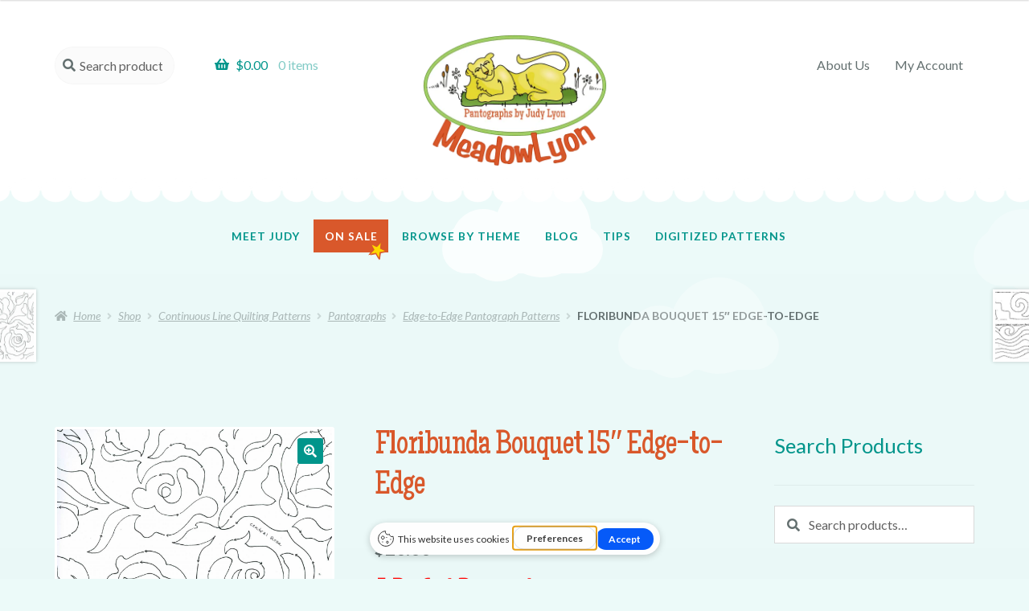

--- FILE ---
content_type: text/html; charset=UTF-8
request_url: https://www.meadowlyon.com/shop/floribunda-bouquet-2/
body_size: 29002
content:
<!doctype html>
<html lang="en-US">
<head><!--WPC_INSERT_CRITICAL--><link rel='preload' href='//use.fontawesome.com/releases/v5.0.13/css/brands.css?ver=6.9' as='style' />
<meta charset="UTF-8">
<meta name="viewport" content="width=device-width, initial-scale=1">
<link rel="profile" href="http://gmpg.org/xfn/11">
<link rel="pingback" href="https://www.meadowlyon.com/xmlrpc.php">

<script type="text/placeholder" data-script-id="delayed-script-0"></script><link rel="dns-prefetch" href="https://optimizerwpc.b-cdn.net" /><link rel="preconnect" href="https://optimizerwpc.b-cdn.net"><link rel="preconnect" href="https://optimize-v2.b-cdn.net/"><link rel="dns-prefetch" href="//wwwmeadowlyoncomf15da.zapwp.com" /><link rel="preconnect" href="https://wwwmeadowlyoncomf15da.zapwp.com"><title>Floribunda Bouquet 15&#8243; Edge-to-Edge &#8211; MeadowLyon Designs</title>
<meta name='robots' content='max-image-preview:large' />
<script type="text/placeholder" data-script-id="delayed-script-1"></script>
<link rel='dns-prefetch' href='//www.googletagmanager.com' />
<link rel='dns-prefetch' href='//fonts.googleapis.com' />
<link rel='dns-prefetch' href='//use.fontawesome.com' />
<link rel='dns-prefetch' href='//hcaptcha.com' />
<link rel="alternate" type="application/rss+xml" title="MeadowLyon Designs &raquo; Feed" href="https://www.meadowlyon.com/feed/" />
<link rel="alternate" type="application/rss+xml" title="MeadowLyon Designs &raquo; Comments Feed" href="https://www.meadowlyon.com/comments/feed/" />
<link rel="alternate" type="application/rss+xml" title="MeadowLyon Designs &raquo; Floribunda Bouquet 15&#8243; Edge-to-Edge Comments Feed" href="https://www.meadowlyon.com/shop/floribunda-bouquet-2/feed/" />
<link rel="alternate" title="oEmbed (JSON)" type="application/json+oembed" href="https://www.meadowlyon.com/wp-json/oembed/1.0/embed?url=https%3A%2F%2Fwww.meadowlyon.com%2Fshop%2Ffloribunda-bouquet-2%2F" />
<link rel="alternate" title="oEmbed (XML)" type="text/xml+oembed" href="https://www.meadowlyon.com/wp-json/oembed/1.0/embed?url=https%3A%2F%2Fwww.meadowlyon.com%2Fshop%2Ffloribunda-bouquet-2%2F&#038;format=xml" />
<style id='wp-img-auto-sizes-contain-inline-css'>
img:is([sizes=auto i],[sizes^="auto," i]){contain-intrinsic-size:3000px 1500px}
/*# sourceURL=wp-img-auto-sizes-contain-inline-css */
</style>
<link rel='stylesheet' id='formidable-css' href='https://www.meadowlyon.com/wp-content/plugins/formidable/css/formidableforms.css?ver=127510' media='all' />
<style id='wp-emoji-styles-inline-css'>

	img.wp-smiley, img.emoji {
		display: inline !important;
		border: none !important;
		box-shadow: none !important;
		height: 1em !important;
		width: 1em !important;
		margin: 0 0.07em !important;
		vertical-align: -0.1em !important;
		background: none !important;
		padding: 0 !important;
	}
/*# sourceURL=wp-emoji-styles-inline-css */
</style>
<style id='wp-block-library-inline-css'>
:root{--wp-block-synced-color:#7a00df;--wp-block-synced-color--rgb:122,0,223;--wp-bound-block-color:var(--wp-block-synced-color);--wp-editor-canvas-background:#ddd;--wp-admin-theme-color:#007cba;--wp-admin-theme-color--rgb:0,124,186;--wp-admin-theme-color-darker-10:#006ba1;--wp-admin-theme-color-darker-10--rgb:0,107,160.5;--wp-admin-theme-color-darker-20:#005a87;--wp-admin-theme-color-darker-20--rgb:0,90,135;--wp-admin-border-width-focus:2px}@media (min-resolution:192dpi){:root{--wp-admin-border-width-focus:1.5px}}.wp-element-button{cursor:pointer}:root .has-very-light-gray-background-color{background-color:#eee}:root .has-very-dark-gray-background-color{background-color:#313131}:root .has-very-light-gray-color{color:#eee}:root .has-very-dark-gray-color{color:#313131}:root .has-vivid-green-cyan-to-vivid-cyan-blue-gradient-background{background:linear-gradient(135deg,#00d084,#0693e3)}:root .has-purple-crush-gradient-background{background:linear-gradient(135deg,#34e2e4,#4721fb 50%,#ab1dfe)}:root .has-hazy-dawn-gradient-background{background:linear-gradient(135deg,#faaca8,#dad0ec)}:root .has-subdued-olive-gradient-background{background:linear-gradient(135deg,#fafae1,#67a671)}:root .has-atomic-cream-gradient-background{background:linear-gradient(135deg,#fdd79a,#004a59)}:root .has-nightshade-gradient-background{background:linear-gradient(135deg,#330968,#31cdcf)}:root .has-midnight-gradient-background{background:linear-gradient(135deg,#020381,#2874fc)}:root{--wp--preset--font-size--normal:16px;--wp--preset--font-size--huge:42px}.has-regular-font-size{font-size:1em}.has-larger-font-size{font-size:2.625em}.has-normal-font-size{font-size:var(--wp--preset--font-size--normal)}.has-huge-font-size{font-size:var(--wp--preset--font-size--huge)}.has-text-align-center{text-align:center}.has-text-align-left{text-align:left}.has-text-align-right{text-align:right}.has-fit-text{white-space:nowrap!important}#end-resizable-editor-section{display:none}.aligncenter{clear:both}.items-justified-left{justify-content:flex-start}.items-justified-center{justify-content:center}.items-justified-right{justify-content:flex-end}.items-justified-space-between{justify-content:space-between}.screen-reader-text{border:0;clip-path:inset(50%);height:1px;margin:-1px;overflow:hidden;padding:0;position:absolute;width:1px;word-wrap:normal!important}.screen-reader-text:focus{background-color:#ddd;clip-path:none;color:#444;display:block;font-size:1em;height:auto;left:5px;line-height:normal;padding:15px 23px 14px;text-decoration:none;top:5px;width:auto;z-index:100000}html :where(.has-border-color){border-style:solid}html :where([style*=border-top-color]){border-top-style:solid}html :where([style*=border-right-color]){border-right-style:solid}html :where([style*=border-bottom-color]){border-bottom-style:solid}html :where([style*=border-left-color]){border-left-style:solid}html :where([style*=border-width]){border-style:solid}html :where([style*=border-top-width]){border-top-style:solid}html :where([style*=border-right-width]){border-right-style:solid}html :where([style*=border-bottom-width]){border-bottom-style:solid}html :where([style*=border-left-width]){border-left-style:solid}html :where(img[class*=wp-image-]){height:auto;max-width:100%}:where(figure){margin:0 0 1em}html :where(.is-position-sticky){--wp-admin--admin-bar--position-offset:var(--wp-admin--admin-bar--height,0px)}@media screen and (max-width:600px){html :where(.is-position-sticky){--wp-admin--admin-bar--position-offset:0px}}

/*# sourceURL=wp-block-library-inline-css */
</style><link rel='stylesheet' id='wc-blocks-style-css' href='https://www.meadowlyon.com/wp-content/plugins/woocommerce/assets/client/blocks/wc-blocks.css?ver=wc-10.3.6' media='all' />
<style id='global-styles-inline-css'>
:root{--wp--preset--aspect-ratio--square: 1;--wp--preset--aspect-ratio--4-3: 4/3;--wp--preset--aspect-ratio--3-4: 3/4;--wp--preset--aspect-ratio--3-2: 3/2;--wp--preset--aspect-ratio--2-3: 2/3;--wp--preset--aspect-ratio--16-9: 16/9;--wp--preset--aspect-ratio--9-16: 9/16;--wp--preset--color--black: #000000;--wp--preset--color--cyan-bluish-gray: #abb8c3;--wp--preset--color--white: #ffffff;--wp--preset--color--pale-pink: #f78da7;--wp--preset--color--vivid-red: #cf2e2e;--wp--preset--color--luminous-vivid-orange: #ff6900;--wp--preset--color--luminous-vivid-amber: #fcb900;--wp--preset--color--light-green-cyan: #7bdcb5;--wp--preset--color--vivid-green-cyan: #00d084;--wp--preset--color--pale-cyan-blue: #8ed1fc;--wp--preset--color--vivid-cyan-blue: #0693e3;--wp--preset--color--vivid-purple: #9b51e0;--wp--preset--gradient--vivid-cyan-blue-to-vivid-purple: linear-gradient(135deg,rgb(6,147,227) 0%,rgb(155,81,224) 100%);--wp--preset--gradient--light-green-cyan-to-vivid-green-cyan: linear-gradient(135deg,rgb(122,220,180) 0%,rgb(0,208,130) 100%);--wp--preset--gradient--luminous-vivid-amber-to-luminous-vivid-orange: linear-gradient(135deg,rgb(252,185,0) 0%,rgb(255,105,0) 100%);--wp--preset--gradient--luminous-vivid-orange-to-vivid-red: linear-gradient(135deg,rgb(255,105,0) 0%,rgb(207,46,46) 100%);--wp--preset--gradient--very-light-gray-to-cyan-bluish-gray: linear-gradient(135deg,rgb(238,238,238) 0%,rgb(169,184,195) 100%);--wp--preset--gradient--cool-to-warm-spectrum: linear-gradient(135deg,rgb(74,234,220) 0%,rgb(151,120,209) 20%,rgb(207,42,186) 40%,rgb(238,44,130) 60%,rgb(251,105,98) 80%,rgb(254,248,76) 100%);--wp--preset--gradient--blush-light-purple: linear-gradient(135deg,rgb(255,206,236) 0%,rgb(152,150,240) 100%);--wp--preset--gradient--blush-bordeaux: linear-gradient(135deg,rgb(254,205,165) 0%,rgb(254,45,45) 50%,rgb(107,0,62) 100%);--wp--preset--gradient--luminous-dusk: linear-gradient(135deg,rgb(255,203,112) 0%,rgb(199,81,192) 50%,rgb(65,88,208) 100%);--wp--preset--gradient--pale-ocean: linear-gradient(135deg,rgb(255,245,203) 0%,rgb(182,227,212) 50%,rgb(51,167,181) 100%);--wp--preset--gradient--electric-grass: linear-gradient(135deg,rgb(202,248,128) 0%,rgb(113,206,126) 100%);--wp--preset--gradient--midnight: linear-gradient(135deg,rgb(2,3,129) 0%,rgb(40,116,252) 100%);--wp--preset--font-size--small: 14px;--wp--preset--font-size--medium: 23px;--wp--preset--font-size--large: 26px;--wp--preset--font-size--x-large: 42px;--wp--preset--font-size--normal: 16px;--wp--preset--font-size--huge: 37px;--wp--preset--spacing--20: 0.44rem;--wp--preset--spacing--30: 0.67rem;--wp--preset--spacing--40: 1rem;--wp--preset--spacing--50: 1.5rem;--wp--preset--spacing--60: 2.25rem;--wp--preset--spacing--70: 3.38rem;--wp--preset--spacing--80: 5.06rem;--wp--preset--shadow--natural: 6px 6px 9px rgba(0, 0, 0, 0.2);--wp--preset--shadow--deep: 12px 12px 50px rgba(0, 0, 0, 0.4);--wp--preset--shadow--sharp: 6px 6px 0px rgba(0, 0, 0, 0.2);--wp--preset--shadow--outlined: 6px 6px 0px -3px rgb(255, 255, 255), 6px 6px rgb(0, 0, 0);--wp--preset--shadow--crisp: 6px 6px 0px rgb(0, 0, 0);}:root :where(.is-layout-flow) > :first-child{margin-block-start: 0;}:root :where(.is-layout-flow) > :last-child{margin-block-end: 0;}:root :where(.is-layout-flow) > *{margin-block-start: 24px;margin-block-end: 0;}:root :where(.is-layout-constrained) > :first-child{margin-block-start: 0;}:root :where(.is-layout-constrained) > :last-child{margin-block-end: 0;}:root :where(.is-layout-constrained) > *{margin-block-start: 24px;margin-block-end: 0;}:root :where(.is-layout-flex){gap: 24px;}:root :where(.is-layout-grid){gap: 24px;}body .is-layout-flex{display: flex;}.is-layout-flex{flex-wrap: wrap;align-items: center;}.is-layout-flex > :is(*, div){margin: 0;}body .is-layout-grid{display: grid;}.is-layout-grid > :is(*, div){margin: 0;}.has-black-color{color: var(--wp--preset--color--black) !important;}.has-cyan-bluish-gray-color{color: var(--wp--preset--color--cyan-bluish-gray) !important;}.has-white-color{color: var(--wp--preset--color--white) !important;}.has-pale-pink-color{color: var(--wp--preset--color--pale-pink) !important;}.has-vivid-red-color{color: var(--wp--preset--color--vivid-red) !important;}.has-luminous-vivid-orange-color{color: var(--wp--preset--color--luminous-vivid-orange) !important;}.has-luminous-vivid-amber-color{color: var(--wp--preset--color--luminous-vivid-amber) !important;}.has-light-green-cyan-color{color: var(--wp--preset--color--light-green-cyan) !important;}.has-vivid-green-cyan-color{color: var(--wp--preset--color--vivid-green-cyan) !important;}.has-pale-cyan-blue-color{color: var(--wp--preset--color--pale-cyan-blue) !important;}.has-vivid-cyan-blue-color{color: var(--wp--preset--color--vivid-cyan-blue) !important;}.has-vivid-purple-color{color: var(--wp--preset--color--vivid-purple) !important;}.has-black-background-color{background-color: var(--wp--preset--color--black) !important;}.has-cyan-bluish-gray-background-color{background-color: var(--wp--preset--color--cyan-bluish-gray) !important;}.has-white-background-color{background-color: var(--wp--preset--color--white) !important;}.has-pale-pink-background-color{background-color: var(--wp--preset--color--pale-pink) !important;}.has-vivid-red-background-color{background-color: var(--wp--preset--color--vivid-red) !important;}.has-luminous-vivid-orange-background-color{background-color: var(--wp--preset--color--luminous-vivid-orange) !important;}.has-luminous-vivid-amber-background-color{background-color: var(--wp--preset--color--luminous-vivid-amber) !important;}.has-light-green-cyan-background-color{background-color: var(--wp--preset--color--light-green-cyan) !important;}.has-vivid-green-cyan-background-color{background-color: var(--wp--preset--color--vivid-green-cyan) !important;}.has-pale-cyan-blue-background-color{background-color: var(--wp--preset--color--pale-cyan-blue) !important;}.has-vivid-cyan-blue-background-color{background-color: var(--wp--preset--color--vivid-cyan-blue) !important;}.has-vivid-purple-background-color{background-color: var(--wp--preset--color--vivid-purple) !important;}.has-black-border-color{border-color: var(--wp--preset--color--black) !important;}.has-cyan-bluish-gray-border-color{border-color: var(--wp--preset--color--cyan-bluish-gray) !important;}.has-white-border-color{border-color: var(--wp--preset--color--white) !important;}.has-pale-pink-border-color{border-color: var(--wp--preset--color--pale-pink) !important;}.has-vivid-red-border-color{border-color: var(--wp--preset--color--vivid-red) !important;}.has-luminous-vivid-orange-border-color{border-color: var(--wp--preset--color--luminous-vivid-orange) !important;}.has-luminous-vivid-amber-border-color{border-color: var(--wp--preset--color--luminous-vivid-amber) !important;}.has-light-green-cyan-border-color{border-color: var(--wp--preset--color--light-green-cyan) !important;}.has-vivid-green-cyan-border-color{border-color: var(--wp--preset--color--vivid-green-cyan) !important;}.has-pale-cyan-blue-border-color{border-color: var(--wp--preset--color--pale-cyan-blue) !important;}.has-vivid-cyan-blue-border-color{border-color: var(--wp--preset--color--vivid-cyan-blue) !important;}.has-vivid-purple-border-color{border-color: var(--wp--preset--color--vivid-purple) !important;}.has-vivid-cyan-blue-to-vivid-purple-gradient-background{background: var(--wp--preset--gradient--vivid-cyan-blue-to-vivid-purple) !important;}.has-light-green-cyan-to-vivid-green-cyan-gradient-background{background: var(--wp--preset--gradient--light-green-cyan-to-vivid-green-cyan) !important;}.has-luminous-vivid-amber-to-luminous-vivid-orange-gradient-background{background: var(--wp--preset--gradient--luminous-vivid-amber-to-luminous-vivid-orange) !important;}.has-luminous-vivid-orange-to-vivid-red-gradient-background{background: var(--wp--preset--gradient--luminous-vivid-orange-to-vivid-red) !important;}.has-very-light-gray-to-cyan-bluish-gray-gradient-background{background: var(--wp--preset--gradient--very-light-gray-to-cyan-bluish-gray) !important;}.has-cool-to-warm-spectrum-gradient-background{background: var(--wp--preset--gradient--cool-to-warm-spectrum) !important;}.has-blush-light-purple-gradient-background{background: var(--wp--preset--gradient--blush-light-purple) !important;}.has-blush-bordeaux-gradient-background{background: var(--wp--preset--gradient--blush-bordeaux) !important;}.has-luminous-dusk-gradient-background{background: var(--wp--preset--gradient--luminous-dusk) !important;}.has-pale-ocean-gradient-background{background: var(--wp--preset--gradient--pale-ocean) !important;}.has-electric-grass-gradient-background{background: var(--wp--preset--gradient--electric-grass) !important;}.has-midnight-gradient-background{background: var(--wp--preset--gradient--midnight) !important;}.has-small-font-size{font-size: var(--wp--preset--font-size--small) !important;}.has-medium-font-size{font-size: var(--wp--preset--font-size--medium) !important;}.has-large-font-size{font-size: var(--wp--preset--font-size--large) !important;}.has-x-large-font-size{font-size: var(--wp--preset--font-size--x-large) !important;}
/*# sourceURL=global-styles-inline-css */
</style>

<style id='classic-theme-styles-inline-css'>
/*! This file is auto-generated */
.wp-block-button__link{color:#fff;background-color:#32373c;border-radius:9999px;box-shadow:none;text-decoration:none;padding:calc(.667em + 2px) calc(1.333em + 2px);font-size:1.125em}.wp-block-file__button{background:#32373c;color:#fff;text-decoration:none}
/*# sourceURL=/wp-includes/css/classic-themes.min.css */
</style>
<link rel='stylesheet' id='storefront-gutenberg-blocks-css' href='https://www.meadowlyon.com/wp-content/themes/storefront/assets/css/base/gutenberg-blocks.css?ver=4.6.1' media='all' />
<style id='storefront-gutenberg-blocks-inline-css'>

				.wp-block-button__link:not(.has-text-color) {
					color: #ffffff;
				}

				.wp-block-button__link:not(.has-text-color):hover,
				.wp-block-button__link:not(.has-text-color):focus,
				.wp-block-button__link:not(.has-text-color):active {
					color: #ffffff;
				}

				.wp-block-button__link:not(.has-background) {
					background-color: #00958b;
				}

				.wp-block-button__link:not(.has-background):hover,
				.wp-block-button__link:not(.has-background):focus,
				.wp-block-button__link:not(.has-background):active {
					border-color: #007c72;
					background-color: #007c72;
				}

				.wc-block-grid__products .wc-block-grid__product .wp-block-button__link {
					background-color: #00958b;
					border-color: #00958b;
					color: #ffffff;
				}

				.wp-block-quote footer,
				.wp-block-quote cite,
				.wp-block-quote__citation {
					color: #647070;
				}

				.wp-block-pullquote cite,
				.wp-block-pullquote footer,
				.wp-block-pullquote__citation {
					color: #647070;
				}

				.wp-block-image figcaption {
					color: #647070;
				}

				.wp-block-separator.is-style-dots::before {
					color: #d9582b;
				}

				.wp-block-file a.wp-block-file__button {
					color: #ffffff;
					background-color: #00958b;
					border-color: #00958b;
				}

				.wp-block-file a.wp-block-file__button:hover,
				.wp-block-file a.wp-block-file__button:focus,
				.wp-block-file a.wp-block-file__button:active {
					color: #ffffff;
					background-color: #007c72;
				}

				.wp-block-code,
				.wp-block-preformatted pre {
					color: #647070;
				}

				.wp-block-table:not( .has-background ):not( .is-style-stripes ) tbody tr:nth-child(2n) td {
					background-color: #eaf8f7;
				}

				.wp-block-cover .wp-block-cover__inner-container h1:not(.has-text-color),
				.wp-block-cover .wp-block-cover__inner-container h2:not(.has-text-color),
				.wp-block-cover .wp-block-cover__inner-container h3:not(.has-text-color),
				.wp-block-cover .wp-block-cover__inner-container h4:not(.has-text-color),
				.wp-block-cover .wp-block-cover__inner-container h5:not(.has-text-color),
				.wp-block-cover .wp-block-cover__inner-container h6:not(.has-text-color) {
					color: #000000;
				}

				.wc-block-components-price-slider__range-input-progress,
				.rtl .wc-block-components-price-slider__range-input-progress {
					--range-color: #00958b;
				}

				/* Target only IE11 */
				@media all and (-ms-high-contrast: none), (-ms-high-contrast: active) {
					.wc-block-components-price-slider__range-input-progress {
						background: #00958b;
					}
				}

				.wc-block-components-button:not(.is-link) {
					background-color: #d9582b;
					color: #ffffff;
				}

				.wc-block-components-button:not(.is-link):hover,
				.wc-block-components-button:not(.is-link):focus,
				.wc-block-components-button:not(.is-link):active {
					background-color: #c03f12;
					color: #ffffff;
				}

				.wc-block-components-button:not(.is-link):disabled {
					background-color: #d9582b;
					color: #ffffff;
				}

				.wc-block-cart__submit-container {
					background-color: #ecfaf9;
				}

				.wc-block-cart__submit-container::before {
					color: rgba(201,215,214,0.5);
				}

				.wc-block-components-order-summary-item__quantity {
					background-color: #ecfaf9;
					border-color: #647070;
					box-shadow: 0 0 0 2px #ecfaf9;
					color: #647070;
				}
			
/*# sourceURL=storefront-gutenberg-blocks-inline-css */
</style>
<link rel='stylesheet' id='photoswipe-css' href='https://www.meadowlyon.com/wp-content/plugins/woocommerce/assets/css/photoswipe/photoswipe.min.css?ver=10.3.6' media='all' />
<link rel='stylesheet' id='photoswipe-default-skin-css' href='https://www.meadowlyon.com/wp-content/plugins/woocommerce/assets/css/photoswipe/default-skin/default-skin.min.css?ver=10.3.6' media='all' />
<style id='woocommerce-inline-inline-css'>
.woocommerce form .form-row .required { visibility: visible; }
/*# sourceURL=woocommerce-inline-inline-css */
</style>
<link rel='stylesheet' id='brands-styles-css' href='https://www.meadowlyon.com/wp-content/plugins/woocommerce/assets/css/brands.css?ver=10.3.6' media='all' />
<link rel='stylesheet' id='storefront-style-css' href='https://www.meadowlyon.com/wp-content/themes/storefront/style.css?ver=6.9' media='all' />
<style id='storefront-style-inline-css'>

			.main-navigation ul li a,
			.site-title a,
			ul.menu li a,
			.site-branding h1 a,
			button.menu-toggle,
			button.menu-toggle:hover,
			.handheld-navigation .dropdown-toggle {
				color: #00958b;
			}

			button.menu-toggle,
			button.menu-toggle:hover {
				border-color: #00958b;
			}

			.main-navigation ul li a:hover,
			.main-navigation ul li:hover > a,
			.site-title a:hover,
			.site-header ul.menu li.current-menu-item > a {
				color: #41d6cc;
			}

			table:not( .has-background ) th {
				background-color: #e5f3f2;
			}

			table:not( .has-background ) tbody td {
				background-color: #eaf8f7;
			}

			table:not( .has-background ) tbody tr:nth-child(2n) td,
			fieldset,
			fieldset legend {
				background-color: #e8f6f5;
			}

			.site-header,
			.secondary-navigation ul ul,
			.main-navigation ul.menu > li.menu-item-has-children:after,
			.secondary-navigation ul.menu ul,
			.storefront-handheld-footer-bar,
			.storefront-handheld-footer-bar ul li > a,
			.storefront-handheld-footer-bar ul li.search .site-search,
			button.menu-toggle,
			button.menu-toggle:hover {
				background-color: #ffffff;
			}

			p.site-description,
			.site-header,
			.storefront-handheld-footer-bar {
				color: #647070;
			}

			button.menu-toggle:after,
			button.menu-toggle:before,
			button.menu-toggle span:before {
				background-color: #00958b;
			}

			h1, h2, h3, h4, h5, h6, .wc-block-grid__product-title {
				color: #d9582b;
			}

			.widget h1 {
				border-bottom-color: #d9582b;
			}

			body,
			.secondary-navigation a {
				color: #647070;
			}

			.widget-area .widget a,
			.hentry .entry-header .posted-on a,
			.hentry .entry-header .post-author a,
			.hentry .entry-header .post-comments a,
			.hentry .entry-header .byline a {
				color: #697575;
			}

			a {
				color: #00958b;
			}

			a:focus,
			button:focus,
			.button.alt:focus,
			input:focus,
			textarea:focus,
			input[type="button"]:focus,
			input[type="reset"]:focus,
			input[type="submit"]:focus,
			input[type="email"]:focus,
			input[type="tel"]:focus,
			input[type="url"]:focus,
			input[type="password"]:focus,
			input[type="search"]:focus {
				outline-color: #00958b;
			}

			button, input[type="button"], input[type="reset"], input[type="submit"], .button, .widget a.button {
				background-color: #00958b;
				border-color: #00958b;
				color: #ffffff;
			}

			button:hover, input[type="button"]:hover, input[type="reset"]:hover, input[type="submit"]:hover, .button:hover, .widget a.button:hover {
				background-color: #007c72;
				border-color: #007c72;
				color: #ffffff;
			}

			button.alt, input[type="button"].alt, input[type="reset"].alt, input[type="submit"].alt, .button.alt, .widget-area .widget a.button.alt {
				background-color: #d9582b;
				border-color: #d9582b;
				color: #ffffff;
			}

			button.alt:hover, input[type="button"].alt:hover, input[type="reset"].alt:hover, input[type="submit"].alt:hover, .button.alt:hover, .widget-area .widget a.button.alt:hover {
				background-color: #c03f12;
				border-color: #c03f12;
				color: #ffffff;
			}

			.pagination .page-numbers li .page-numbers.current {
				background-color: #d3e1e0;
				color: #5a6666;
			}

			#comments .comment-list .comment-content .comment-text {
				background-color: #e5f3f2;
			}

			.site-footer {
				background-color: #9ecf65;
				color: #ffffff;
			}

			.site-footer a:not(.button):not(.components-button) {
				color: #ffffff;
			}

			.site-footer .storefront-handheld-footer-bar a:not(.button):not(.components-button) {
				color: #00958b;
			}

			.site-footer h1, .site-footer h2, .site-footer h3, .site-footer h4, .site-footer h5, .site-footer h6, .site-footer .widget .widget-title, .site-footer .widget .widgettitle {
				color: #5e8a2b;
			}

			.page-template-template-homepage.has-post-thumbnail .type-page.has-post-thumbnail .entry-title {
				color: #000000;
			}

			.page-template-template-homepage.has-post-thumbnail .type-page.has-post-thumbnail .entry-content {
				color: #000000;
			}

			@media screen and ( min-width: 768px ) {
				.secondary-navigation ul.menu a:hover {
					color: #7d8989;
				}

				.secondary-navigation ul.menu a {
					color: #647070;
				}

				.main-navigation ul.menu ul.sub-menu,
				.main-navigation ul.nav-menu ul.children {
					background-color: #f0f0f0;
				}

				.site-header {
					border-bottom-color: #f0f0f0;
				}
			}

				.sp-fixed-width .site {
					background-color:#ffffff;
				}
			

				.checkout-slides .sp-checkout-control-nav li a:after {
					background-color:#ecfaf9;
					border: 4px solid #c4d2d1;
				}

				.checkout-slides .sp-checkout-control-nav li:nth-child(2) a.flex-active:after {
					border: 4px solid #c4d2d1;
				}

				.checkout-slides .sp-checkout-control-nav li a:before,
				.checkout-slides .sp-checkout-control-nav li:nth-child(2) a.flex-active:before  {
					background-color:#c4d2d1;
				}

				.checkout-slides .sp-checkout-control-nav li:nth-child(2) a:before {
					background-color:#d8e6e5;
				}

				.checkout-slides .sp-checkout-control-nav li:nth-child(2) a:after {
					border: 4px solid #d8e6e5;
				}
			

			@media screen and (max-width: 768px) {
				.menu-toggle {
					color: #00958b;
				}

				.menu-toggle:hover {
					color: #003127;
				}

				.main-navigation div.menu,
				.main-navigation .handheld-navigation {
					background-color: #ffffff;
				}

				.main-navigation ul li a,
				ul.menu li a,
				.storefront-hamburger-menu-active .shm-close {
					color: #00958b;
				}
			}
		
/*# sourceURL=storefront-style-inline-css */
</style>
<link rel='stylesheet' id='storefront-icons-css' href='https://www.meadowlyon.com/wp-content/themes/storefront/assets/css/base/icons.css?ver=4.6.1' media='all' />
<link rel='stylesheet' id='storefront-fonts-css' href='https://fonts.googleapis.com/css?family=Source+Sans+Pro%3A400%2C300%2C300italic%2C400italic%2C600%2C700%2C900&#038;subset=latin%2Clatin-ext&#038;ver=4.6.1' media='all' />
<link rel='stylesheet' id='sbc-styles-css' href='https://www.meadowlyon.com/wp-content/plugins/storefront-blog-customiser/assets/css/style.css?ver=6.9' media='all' />
<link rel='stylesheet' id='shm-styles-css' href='https://www.meadowlyon.com/wp-content/plugins/storefront-hamburger-menu/assets/css/style.css?ver=1.2.2' media='all' />
<link rel='stylesheet' id='wc-pb-checkout-blocks-css' href='https://www.meadowlyon.com/wp-content/plugins/woocommerce-product-bundles/assets/css/frontend/checkout-blocks.css?ver=8.5.4' media='all' />
<link rel='stylesheet' id='storefront-woocommerce-style-css' href='https://www.meadowlyon.com/wp-content/themes/storefront/assets/css/woocommerce/woocommerce.css?ver=4.6.1' media='all' />
<style id='storefront-woocommerce-style-inline-css'>
@font-face {
				font-family: star;
				src: url(https://www.meadowlyon.com/wp-content/plugins/woocommerce/assets/fonts/star.eot);
				src:
					url(https://www.meadowlyon.com/wp-content/plugins/woocommerce/assets/fonts/star.eot?#iefix) format("embedded-opentype"),
					url(https://www.meadowlyon.com/wp-content/plugins/woocommerce/assets/fonts/star.woff) format("woff"),
					url(https://www.meadowlyon.com/wp-content/plugins/woocommerce/assets/fonts/star.ttf) format("truetype"),
					url(https://wwwmeadowlyoncomf15da.zapwp.com/m:0/a:https://www.meadowlyon.com/wp-content/plugins/woocommerce/assets/fonts/star.svg#star) format("svg");
				font-weight: 400;
				font-style: normal;
			}
			@font-face {
				font-family: WooCommerce;
				src: url(https://www.meadowlyon.com/wp-content/plugins/woocommerce/assets/fonts/WooCommerce.eot);
				src:
					url(https://www.meadowlyon.com/wp-content/plugins/woocommerce/assets/fonts/WooCommerce.eot?#iefix) format("embedded-opentype"),
					url(https://www.meadowlyon.com/wp-content/plugins/woocommerce/assets/fonts/WooCommerce.woff) format("woff"),
					url(https://www.meadowlyon.com/wp-content/plugins/woocommerce/assets/fonts/WooCommerce.ttf) format("truetype"),
					url(https://wwwmeadowlyoncomf15da.zapwp.com/m:0/a:https://www.meadowlyon.com/wp-content/plugins/woocommerce/assets/fonts/WooCommerce.svg#WooCommerce) format("svg");
				font-weight: 400;
				font-style: normal;
			}

			a.cart-contents,
			.site-header-cart .widget_shopping_cart a {
				color: #00958b;
			}

			a.cart-contents:hover,
			.site-header-cart .widget_shopping_cart a:hover,
			.site-header-cart:hover > li > a {
				color: #41d6cc;
			}

			table.cart td.product-remove,
			table.cart td.actions {
				border-top-color: #ecfaf9;
			}

			.storefront-handheld-footer-bar ul li.cart .count {
				background-color: #00958b;
				color: #ffffff;
				border-color: #ffffff;
			}

			.woocommerce-tabs ul.tabs li.active a,
			ul.products li.product .price,
			.onsale,
			.wc-block-grid__product-onsale,
			.widget_search form:before,
			.widget_product_search form:before {
				color: #647070;
			}

			.woocommerce-breadcrumb a,
			a.woocommerce-review-link,
			.product_meta a {
				color: #697575;
			}

			.wc-block-grid__product-onsale,
			.onsale {
				border-color: #647070;
			}

			.star-rating span:before,
			.quantity .plus, .quantity .minus,
			p.stars a:hover:after,
			p.stars a:after,
			.star-rating span:before,
			#payment .payment_methods li input[type=radio]:first-child:checked+label:before {
				color: #00958b;
			}

			.widget_price_filter .ui-slider .ui-slider-range,
			.widget_price_filter .ui-slider .ui-slider-handle {
				background-color: #00958b;
			}

			.order_details {
				background-color: #e5f3f2;
			}

			.order_details > li {
				border-bottom: 1px dotted #d0dedd;
			}

			.order_details:before,
			.order_details:after {
				background: -webkit-linear-gradient(transparent 0,transparent 0),-webkit-linear-gradient(135deg,#e5f3f2 33.33%,transparent 33.33%),-webkit-linear-gradient(45deg,#e5f3f2 33.33%,transparent 33.33%)
			}

			#order_review {
				background-color: #ecfaf9;
			}

			#payment .payment_methods > li .payment_box,
			#payment .place-order {
				background-color: #e7f5f4;
			}

			#payment .payment_methods > li:not(.woocommerce-notice) {
				background-color: #e2f0ef;
			}

			#payment .payment_methods > li:not(.woocommerce-notice):hover {
				background-color: #ddebea;
			}

			.woocommerce-pagination .page-numbers li .page-numbers.current {
				background-color: #d3e1e0;
				color: #5a6666;
			}

			.wc-block-grid__product-onsale,
			.onsale,
			.woocommerce-pagination .page-numbers li .page-numbers:not(.current) {
				color: #647070;
			}

			p.stars a:before,
			p.stars a:hover~a:before,
			p.stars.selected a.active~a:before {
				color: #647070;
			}

			p.stars.selected a.active:before,
			p.stars:hover a:before,
			p.stars.selected a:not(.active):before,
			p.stars.selected a.active:before {
				color: #00958b;
			}

			.single-product div.product .woocommerce-product-gallery .woocommerce-product-gallery__trigger {
				background-color: #00958b;
				color: #ffffff;
			}

			.single-product div.product .woocommerce-product-gallery .woocommerce-product-gallery__trigger:hover {
				background-color: #007c72;
				border-color: #007c72;
				color: #ffffff;
			}

			.button.added_to_cart:focus,
			.button.wc-forward:focus {
				outline-color: #00958b;
			}

			.added_to_cart,
			.site-header-cart .widget_shopping_cart a.button,
			.wc-block-grid__products .wc-block-grid__product .wp-block-button__link {
				background-color: #00958b;
				border-color: #00958b;
				color: #ffffff;
			}

			.added_to_cart:hover,
			.site-header-cart .widget_shopping_cart a.button:hover,
			.wc-block-grid__products .wc-block-grid__product .wp-block-button__link:hover {
				background-color: #007c72;
				border-color: #007c72;
				color: #ffffff;
			}

			.added_to_cart.alt, .added_to_cart, .widget a.button.checkout {
				background-color: #d9582b;
				border-color: #d9582b;
				color: #ffffff;
			}

			.added_to_cart.alt:hover, .added_to_cart:hover, .widget a.button.checkout:hover {
				background-color: #c03f12;
				border-color: #c03f12;
				color: #ffffff;
			}

			.button.loading {
				color: #00958b;
			}

			.button.loading:hover {
				background-color: #00958b;
			}

			.button.loading:after {
				color: #ffffff;
			}

			@media screen and ( min-width: 768px ) {
				.site-header-cart .widget_shopping_cart,
				.site-header .product_list_widget li .quantity {
					color: #647070;
				}

				.site-header-cart .widget_shopping_cart .buttons,
				.site-header-cart .widget_shopping_cart .total {
					background-color: #f5f5f5;
				}

				.site-header-cart .widget_shopping_cart {
					background-color: #f0f0f0;
				}
			}
				.storefront-product-pagination a {
					color: #647070;
					background-color: #ecfaf9;
				}
				.storefront-sticky-add-to-cart {
					color: #647070;
					background-color: #ecfaf9;
				}

				.storefront-sticky-add-to-cart a:not(.button) {
					color: #00958b;
				}

				.woocommerce-message {
					background-color: #0f834d !important;
					color: #ffffff !important;
				}

				.woocommerce-message a,
				.woocommerce-message a:hover,
				.woocommerce-message .button,
				.woocommerce-message .button:hover {
					color: #ffffff !important;
				}

				.woocommerce-info {
					background-color: #3D9CD2 !important;
					color: #ffffff !important;
				}

				.woocommerce-info a,
				.woocommerce-info a:hover,
				.woocommerce-info .button,
				.woocommerce-info .button:hover {
					color: #ffffff !important;
				}

				.woocommerce-error {
					background-color: #e2401c !important;
					color: #ffffff !important;
				}

				.woocommerce-error a,
				.woocommerce-error a:hover,
				.woocommerce-error .button,
				.woocommerce-error .button:hover {
					color: #ffffff !important;
				}

			

				.star-rating span:before,
				.star-rating:before {
					color: #FFA200 !important;
				}

				.star-rating:before {
					opacity: 0.25 !important;
				}
			
/*# sourceURL=storefront-woocommerce-style-inline-css */
</style>
<link rel='stylesheet' id='storefront-child-style-css' href='https://www.meadowlyon.com/wp-content/themes/toyshop/style.css?ver=2.0.20' media='all' />
<style id='storefront-child-style-inline-css'>

			.onsale {
				background-color: #d9582b;
				color: #ffffff;
			}

			#payment .payment_methods li:hover {
				background-color: #f3ffff;
			}

			table th {
				background-color: #f8f8f8;
			}

			table tbody td {
				background-color: #fdfdfd;
			}

			table tbody tr:nth-child(2n) td {
				background-color: #fbfbfb;
			}

			#order_review,
			#payment .payment_methods li .payment_box {
				background-color: #ffffff;
			}

			#payment .payment_methods li,
			#payment .place-order {
				background-color: #fafafa;
			}

			#payment .payment_methods li:hover {
				background-color: #f5f5f5;
			}

			.page-template-template-homepage-php ul.tabs li a.active {
				color: #d9582b;
			}

			.page-title,
			.site-content .widget-area .widget-title,
			.comments-title,
			#reply-title,
			.site-header .secondary-navigation .menu a:hover {
				color: #00958b;
			}

			.site-branding h1 a,
			.site-branding h1 a:hover,
			.site-branding .site-title a,
			.site-branding .site-title a:hover {
				color: #d9582b;
			}

			.entry-title a,
			.entry-title a:visited {
				color: #d9582b;
			}

			button,
			input[type="button"],
			input[type="reset"],
			input[type="submit"],
			.button,
			.added_to_cart,
			.widget-area .widget a.button,
			.site-header-cart .widget_shopping_cart a.button {
				border-color: #00958b;
			}

			.widget-area .widget ul li:before,
			.woocommerce-breadcrumb:before {
				color: #00958b;
			}

			.woocommerce-pagination .page-numbers li .page-numbers.current {
				background-color: #d9582b;
				color: #ffffff;
			}

			@media screen and (min-width: 768px) {

				.site-main ul.products li.product .button {
					color: #00958b;
				}

				ul.products li.product-category a {
					background-color: #ffffff;
				}

				ul.products li.product-category .toyshop-product-title h3,
				ul.products li.product-category .toyshop-product-title h2,
				ul.products li.product-category .toyshop-product-title .woocommerce-loop-product__title {
					color: #00958b;
				}

				.main-navigation ul.menu > li:first-child:before,
				.main-navigation ul.menu > li:last-child:after,
				.main-navigation ul.nav-menu > li:first-child:before,
				.main-navigation ul.nav-menu > li:last-child:after {
					color: #00958b;
				}

				.site-header .toyshop-primary-navigation,
				.footer-widgets,
				.site-footer,
				.main-navigation ul.menu ul.sub-menu,
				.main-navigation ul.nav-menu ul.sub-menu,
				.site-header .toyshop-top-bar {
					border-color: #00958b;
				}

				.site-header .site-branding {
					border-bottom-color: #00958b;
				}

				.site-header .toyshop-top-bar {
					background-color: #ffffff;
				}
				.sp-header-active .site-header {
					background-color: #ffffff;
				}
				.sp-header-active .site-header .col-full:after {
					background-image: -webkit-radial-gradient( #ffffff, #ffffff 65%, rgba(255,255,255,0) 70%, rgba(255,255,255,0));
					background-image: radial-gradient( #ffffff, #ffffff 65%, rgba(255,255,255,0) 70%, rgba(255,255,255,0));
				}
				.site-header .toyshop-top-bar:after {
					background-image: -webkit-radial-gradient( #ffffff, #ffffff 65%, rgba(255,255,255,0) 70%, rgba(255,255,255,0));
					background-image: radial-gradient( #ffffff, #ffffff 65%, rgba(255,255,255,0) 70%, rgba(255,255,255,0));
				}

			}
/*# sourceURL=storefront-child-style-inline-css */
</style>
<link rel='stylesheet' id='maiden-orange-css' href='https://fonts.googleapis.com/css?family=Maiden+Orange&#038;ver=6.9' media='all' />
<link rel='stylesheet' id='roboto-css' href='https://fonts.googleapis.com/css?family=Lato%3A400%2C700%2C400italic%2C700italic&#038;subset=latin%2Clatin-ext&#038;ver=6.9' media='all' />
<link rel='stylesheet' id='storefront-woocommerce-brands-style-css' href='https://www.meadowlyon.com/wp-content/themes/storefront/assets/css/woocommerce/extensions/brands.css?ver=4.6.1' media='all' />
<link rel='stylesheet' id='storefront-woocommerce-bundles-style-css' href='https://www.meadowlyon.com/wp-content/themes/storefront/assets/css/woocommerce/extensions/bundles.css?ver=4.6.1' media='all' />
<link rel='stylesheet' id='sp-header-frontend-css' href='https://www.meadowlyon.com/wp-content/plugins/storefront-powerpack/includes/customizer/header/assets/css/sp-header-frontend.css?ver=1.6.3' media='all' />
<link rel='stylesheet' id='sp-styles-css' href='https://www.meadowlyon.com/wp-content/plugins/storefront-powerpack/assets/css/style.css?ver=1.6.3' media='all' />
<link rel='stylesheet' id='wc-bundle-style-css' href='https://www.meadowlyon.com/wp-content/plugins/woocommerce-product-bundles/assets/css/frontend/woocommerce.css?ver=8.5.4' media='all' />
<link rel='stylesheet' id='sib-front-css-css' href='https://www.meadowlyon.com/wp-content/plugins/mailin/css/mailin-front.css?ver=6.9' media='all' />
<link rel='stylesheet' id='font-awesome-5-brands-css' href='//use.fontawesome.com/releases/v5.0.13/css/brands.css?ver=6.9' media='all' />
<link rel='stylesheet' id='sps-styles-css' href='https://www.meadowlyon.com/wp-content/plugins/storefront-product-sharing/assets/css/style.css?ver=6.9' media='all' />
<link rel='stylesheet' id='sr-styles-css' href='https://www.meadowlyon.com/wp-content/plugins/storefront-reviews/assets/css/style.css?ver=6.9' media='all' />
<style id='sr-styles-inline-css'>

		.style-2 .sr-review-content {
			background-color: #f6ffff;
		}

		.style-2 .sr-review-content:after {
			border-top-color: #f6ffff !important;
		}

		.star-rating span:before,
		.star-rating:before {
			color: #96588a;
		}

		.star-rating:before {
			opacity: 0.25;
		}

		.sr-carousel .owl-prev:before, .sr-carousel .owl-next:before {
			color: #00958b;
		}

		ul.product-reviews li.product-review.style-3 .inner {
			background-color: rgba( 236, 250, 249,0.8 );
		}
/*# sourceURL=sr-styles-inline-css */
</style>
<link rel='stylesheet' id='storefront-mega-menus-frontend-css' href='https://www.meadowlyon.com/wp-content/plugins/storefront-mega-menus/assets/css/frontend.css?ver=1.6.2' media='all' />
<style id='storefront-mega-menus-frontend-inline-css'>

			.smm-mega-menu {
				background-color: #ffffff;
			}

			.main-navigation ul li.smm-active .smm-mega-menu a.button {
				background-color: #00958b !important;
				border-color: #00958b !important;
				color: #ffffff !important;
			}

			.main-navigation ul li.smm-active .smm-mega-menu a.button:hover {
				background-color: #007c72 !important;
				border-color: #007c72 !important;
				color: #ffffff !important;
			}

			.main-navigation ul li.smm-active .smm-mega-menu a.added_to_cart {
				background-color: #d9582b !important;
				border-color: #d9582b !important;
				color: #ffffff !important;
			}

			.main-navigation ul li.smm-active .smm-mega-menu a.added_to_cart:hover {
				background-color: #c03f12 !important;
				border-color: #c03f12 !important;
				color: #ffffff !important;
			}

			.main-navigation ul li.smm-active .widget h3.widget-title,
			.main-navigation ul li.smm-active li ul.products li.product h3 {
				color: #647070;
			}

			.main-navigation ul li.smm-active ul.sub-menu li a {
				color: #00958b;
			}
/*# sourceURL=storefront-mega-menus-frontend-inline-css */
</style>
<script type="text/javascript">var n489D_vars={"triggerDomEvent":"true", "delayOn":"false", "triggerElementor":"true", "linkPreload":"false", "excludeLink":["add-to-cart"]};</script><script type="text/placeholder" data-script-id="delayed-script-2"></script><script id="woocommerce-google-analytics-integration-gtag-js-after">
/* Google Analytics for WooCommerce (gtag.js) */
					window.dataLayer = window.dataLayer || [];
					function gtag(){dataLayer.push(arguments);}
					// Set up default consent state.
					for ( const mode of [{"analytics_storage":"denied","ad_storage":"denied","ad_user_data":"denied","ad_personalization":"denied","region":["AT","BE","BG","HR","CY","CZ","DK","EE","FI","FR","DE","GR","HU","IS","IE","IT","LV","LI","LT","LU","MT","NL","NO","PL","PT","RO","SK","SI","ES","SE","GB","CH"]}] || [] ) {
						gtag( "consent", "default", { "wait_for_update": 500, ...mode } );
					}
					gtag("js", new Date());
					gtag("set", "developer_id.dOGY3NW", true);
					gtag("config", "G-SY0CRE2PCR", {"track_404":false,"allow_google_signals":false,"logged_in":false,"linker":{"domains":[],"allow_incoming":false},"custom_map":{"dimension1":"logged_in"}});
//# sourceURL=woocommerce-google-analytics-integration-gtag-js-after
</script>
<script type="text/placeholder" data-script-id="delayed-script-3"></script>
<script type="text/placeholder" data-script-id="delayed-script-4"></script>
<script type="text/placeholder" data-script-id="delayed-script-5"></script>
<script type="text/placeholder" data-script-id="delayed-script-6"></script>
<script type="text/placeholder" data-script-id="delayed-script-7"></script>
<script type="text/placeholder" data-script-id="delayed-script-8"></script>
<script type="text/placeholder" data-script-id="delayed-script-9"></script>
<script type="text/placeholder" data-script-id="delayed-script-10"></script>
<script type="text/placeholder" data-script-id="delayed-script-11"></script>
<script type="text/placeholder" data-script-id="delayed-script-12"></script>
<script type="text/placeholder" data-script-id="delayed-script-13"></script>
<script type="text/placeholder" data-script-id="delayed-script-14"></script>
<script type="text/placeholder" data-script-id="delayed-script-15"></script>
<script type="text/placeholder" data-script-id="delayed-script-16"></script>
<script type="text/placeholder" data-script-id="delayed-script-17"></script>
<script type="text/placeholder" data-script-id="delayed-script-18"></script>
<script type="text/placeholder" data-script-id="delayed-script-19"></script>
<script type="text/placeholder" data-script-id="delayed-script-20"></script>
<script type="text/placeholder" data-script-id="delayed-script-21"></script>
<script type="text/placeholder" data-script-id="delayed-script-22"></script>
<script type="text/placeholder" data-script-id="delayed-script-23"></script>
<link rel="https://api.w.org/" href="https://www.meadowlyon.com/wp-json/" /><link rel="alternate" title="JSON" type="application/json" href="https://www.meadowlyon.com/wp-json/wp/v2/product/988" /><link rel="EditURI" type="application/rsd+xml" title="RSD" href="https://www.meadowlyon.com/xmlrpc.php?rsd" />
<meta name="generator" content="WordPress 6.9" />
<meta name="generator" content="WooCommerce 10.3.6" />
<link rel="canonical" href="https://www.meadowlyon.com/shop/floribunda-bouquet-2/" />
<link rel='shortlink' href='https://www.meadowlyon.com/?p=988' />
<style>
.h-captcha{position:relative;display:block;margin-bottom:2rem;padding:0;clear:both}.h-captcha[data-size="normal"]{width:302px;height:76px}.h-captcha[data-size="compact"]{width:158px;height:138px}.h-captcha[data-size="invisible"]{display:none}.h-captcha iframe{z-index:1}.h-captcha::before{content:"";display:block;position:absolute;top:0;left:0;background:url(https://wwwmeadowlyoncomf15da.zapwp.com/m:0/a:https://www.meadowlyon.com/wp-content/plugins/hcaptcha-for-forms-and-more/assets/images/hcaptcha-div-logo.svg) no-repeat;border:1px solid #fff0;border-radius:4px;box-sizing:border-box}.h-captcha::after{content:"The hCaptcha loading is delayed until user interaction.";font-family:-apple-system,system-ui,BlinkMacSystemFont,"Segoe UI",Roboto,Oxygen,Ubuntu,"Helvetica Neue",Arial,sans-serif;font-size:10px;font-weight:500;position:absolute;top:0;bottom:0;left:0;right:0;box-sizing:border-box;color:#bf1722;opacity:0}.h-captcha:not(:has(iframe))::after{animation:hcap-msg-fade-in .3s ease forwards;animation-delay:2s}.h-captcha:has(iframe)::after{animation:none;opacity:0}@keyframes hcap-msg-fade-in{to{opacity:1}}.h-captcha[data-size="normal"]::before{width:302px;height:76px;background-position:93.8% 28%}.h-captcha[data-size="normal"]::after{width:302px;height:76px;display:flex;flex-wrap:wrap;align-content:center;line-height:normal;padding:0 75px 0 10px}.h-captcha[data-size="compact"]::before{width:158px;height:138px;background-position:49.9% 78.8%}.h-captcha[data-size="compact"]::after{width:158px;height:138px;text-align:center;line-height:normal;padding:24px 10px 10px 10px}.h-captcha[data-theme="light"]::before,body.is-light-theme .h-captcha[data-theme="auto"]::before,.h-captcha[data-theme="auto"]::before{background-color:#fafafa;border:1px solid #e0e0e0}.h-captcha[data-theme="dark"]::before,body.is-dark-theme .h-captcha[data-theme="auto"]::before,html.wp-dark-mode-active .h-captcha[data-theme="auto"]::before,html.drdt-dark-mode .h-captcha[data-theme="auto"]::before{background-image:url(https://wwwmeadowlyoncomf15da.zapwp.com/m:0/a:https://www.meadowlyon.com/wp-content/plugins/hcaptcha-for-forms-and-more/assets/images/hcaptcha-div-logo-white.svg);background-repeat:no-repeat;background-color:#333;border:1px solid #f5f5f5}@media (prefers-color-scheme:dark){.h-captcha[data-theme="auto"]::before{background-image:url(https://wwwmeadowlyoncomf15da.zapwp.com/m:0/a:https://www.meadowlyon.com/wp-content/plugins/hcaptcha-for-forms-and-more/assets/images/hcaptcha-div-logo-white.svg);background-repeat:no-repeat;background-color:#333;border:1px solid #f5f5f5}}.h-captcha[data-theme="custom"]::before{background-color:initial}.h-captcha[data-size="invisible"]::before,.h-captcha[data-size="invisible"]::after{display:none}.h-captcha iframe{position:relative}div[style*="z-index: 2147483647"] div[style*="border-width: 11px"][style*="position: absolute"][style*="pointer-events: none"]{border-style:none}
</style>
<script type="text/placeholder" data-script-id="delayed-script-24"></script>
<link rel="preload" href="https://www.meadowlyon.com/wp-content/plugins/bloom/core/admin/fonts/modules.ttf" as="font" crossorigin="anonymous">	<noscript><style>.woocommerce-product-gallery{ opacity: 1 !important; }</style></noscript>
	<script type="text/placeholder" data-script-id="delayed-script-25"></script><script type="text/placeholder" data-script-id="delayed-script-26"></script><style id="custom-background-css">
body.custom-background { background-color: #ecfaf9; }
</style>
	<link rel="icon" href="https://wwwmeadowlyoncomf15da.zapwp.com/q:i/r:0/wp:1/w:1/u:https://www.meadowlyon.com/wp-content/uploads/2015/10/cropped-favicon-32x32.png" sizes="32x32" />
<link rel="icon" href="https://wwwmeadowlyoncomf15da.zapwp.com/q:i/r:0/wp:1/w:1/u:https://www.meadowlyon.com/wp-content/uploads/2015/10/cropped-favicon-192x192.png" sizes="192x192" />
<link rel="apple-touch-icon" href="https://wwwmeadowlyoncomf15da.zapwp.com/q:i/r:0/wp:1/w:1/u:https://www.meadowlyon.com/wp-content/uploads/2015/10/cropped-favicon-180x180.png" />
<meta name="msapplication-TileImage" content="https://wwwmeadowlyoncomf15da.zapwp.com/q:i/r:0/wp:1/w:1/u:https://www.meadowlyon.com/wp-content/uploads/2015/10/cropped-favicon-270x270.png" />
		<style id="wp-custom-css">
			.page-template-template-homepage .entry-content {
	max-width: 100%;
}
#masthead {
	background: 0 0 !important;
}	
@media screen and (min-width: 65.141em) {
    .col-full {
        padding-left: 4.236em;
        padding-right: 4.236em;
    }
}
@media screen and (min-width: 768px) {
    .col-full {
        max-width: 80em;
			padding-top: 0;
    }
	#menu-item-15574 a, .star-text {
            position: relative;
            display: inline-block;
            color: white;
            background-color: #d9582b;
        }
	#menu-item-15574 a::before, .star-text::before {
            content: '★'; /* Unicode star character */
            position: absolute;
            top: -15px; /* Adjust as needed */
            left: 12px;
            right: 0;
            text-align: left;
            color: gold; /* Star color */
            font-size: 24px; /* Adjust as needed */
            text-shadow: -1px -1px 0 #d9582b, 1px -1px 0 #d9582b, -1px 1px 0 #d9582b, 1px 1px 0 #d9582b; /* Outline color */
            -webkit-text-stroke: 1px #d9582b;
            transform: rotate(-15deg);
        }
        #menu-item-15574 a::after, .star-text::after {
            content: '★'; /* Unicode star character */
            position: absolute;
            bottom: -2px; /* Adjust as needed */
            left: 0;
            right: -2px;
            text-align: right;
            color: gold; /* Star color */
            font-size: 24px; /* Adjust as needed */
            text-shadow: -1px -1px 0 #d9582b, 1px -1px 0 #d9582b, -1px 1px 0 #d9582b, 1px 1px 0 #d9582b; /* Outline color */
            -webkit-text-stroke: 1px #d9582b;
            transform: rotate(25deg);
        }
}	

@media screen and (max-width: 767px) {
	#site-navigation-menu-toggle {
		width: 110px;
	}
	.hentry {
		padding-left: 0;
		padding-right: 0;
	}
	.wp-block-gallery .wp-block-image {
    width:100% !important;
  }
}

		</style>
		<link rel='stylesheet' id='et-gf-open-sans-css' href='https://fonts.googleapis.com/css?family=Open+Sans%3A400%2C700&#038;ver=1.3.12' media='all' />
</head>

<body class="wp-singular product-template-default single single-product postid-988 custom-background wp-custom-logo wp-embed-responsive wp-theme-storefront wp-child-theme-toyshop theme-storefront woocommerce woocommerce-page woocommerce-no-js et_bloom summer storefront-2-3 group-blog storefront-secondary-navigation right-sidebar woocommerce-active sp-shop-alignment-center storefront-hamburger-menu-active">



<div id="page" class="hfeed site">
	
	<header id="masthead" class="site-header" role="banner" style="">

		<div class="col-full"><section class="toyshop-top-bar">			<div class="site-search">
				<div class="widget woocommerce widget_product_search"><form role="search" method="get" class="woocommerce-product-search" action="https://www.meadowlyon.com/">
	<label class="screen-reader-text" for="woocommerce-product-search-field-0">Search for:</label>
	<input type="search" id="woocommerce-product-search-field-0" class="search-field" placeholder="Search products&hellip;" value="" name="s" />
	<button type="submit" value="Search" class="">Search</button>
	<input type="hidden" name="post_type" value="product" />
</form>
</div>			</div>
					<ul id="site-header-cart" class="site-header-cart menu">
			<li class="">
							<a class="cart-contents" href="https://www.meadowlyon.com/cart/" title="View your shopping cart">
								<span class="woocommerce-Price-amount amount"><span class="woocommerce-Price-currencySymbol">&#036;</span>0.00</span> <span class="count">0 items</span>
			</a>
					</li>
			<li>
				<div class="widget woocommerce widget_shopping_cart"><div class="widget_shopping_cart_content"></div></div>			</li>
		</ul>
					<a class="skip-link screen-reader-text" href="#site-navigation">Skip to navigation</a>
		<a class="skip-link screen-reader-text" href="#content">Skip to content</a>
				<div class="site-branding">
			<a href="https://www.meadowlyon.com/" class="custom-logo-link" rel="home"><img src="https://wwwmeadowlyoncomf15da.zapwp.com/q:i/r:0/wp:1/w:1/u:https://www.meadowlyon.com/wp-content/uploads/2019/08/meadowlyon-circle-logo.png" width="470" height="338" alt="MeadowLyon Designs" sizes="(max-width: 470px) 100vw, 470px" wpc-size="preserve" class="wps-ic-cdn custom-logo wpc-excluded-adaptive wpc-lazy-skipped3" fetchpriority="high" wpc-data="excluded-adaptive" alt="MeadowLyon Designs" /></a>		</div>
					<nav class="secondary-navigation" role="navigation" aria-label="Secondary Navigation">
				<div class="menu-top-container"><ul id="menu-top" class="menu"><li id="menu-item-15572" class="menu-item menu-item-type-post_type menu-item-object-page menu-item-15572"><a href="https://www.meadowlyon.com/about/">About Us</a></li>
<li id="menu-item-7061" class="menu-item menu-item-type-post_type menu-item-object-page menu-item-7061"><a href="https://www.meadowlyon.com/my-account/">My Account</a></li>
</ul></div>			</nav>
			</section></div><div class="storefront-primary-navigation"><div class="col-full"><section class="toyshop-primary-navigation">		<nav id="site-navigation" class="main-navigation" role="navigation" aria-label="Primary Navigation">
		<button id="site-navigation-menu-toggle" class="menu-toggle" aria-controls="site-navigation" aria-expanded="false"><span>Menu</span></button>
			<div class="primary-navigation"><ul id="menu-main" class="menu"><li id="menu-item-23914" class="menu-item menu-item-type-post_type menu-item-object-page menu-item-23914"><a href="https://www.meadowlyon.com/about/">Meet Judy</a></li>
<li id="menu-item-15574" class="menu-item menu-item-type-post_type menu-item-object-page menu-item-15574"><a href="https://www.meadowlyon.com/sale/">On Sale</a></li>
<li id="menu-item-15573" class="menu-item menu-item-type-post_type menu-item-object-page menu-item-15573"><a href="https://www.meadowlyon.com/browse/">Browse by Theme</a></li>
<li id="menu-item-18068" class="menu-item menu-item-type-taxonomy menu-item-object-category menu-item-18068"><a href="https://www.meadowlyon.com/patterns/category/uncategorized/">Blog</a></li>
<li id="menu-item-11225" class="menu-item menu-item-type-taxonomy menu-item-object-category menu-item-11225"><a href="https://www.meadowlyon.com/patterns/category/tips/">Tips</a></li>
<li id="menu-item-11229" class="menu-item menu-item-type-post_type menu-item-object-page menu-item-11229"><a href="https://www.meadowlyon.com/digitized-patterns/">Digitized Patterns</a></li>
</ul></div><div class="handheld-navigation"><ul id="menu-mobile" class="menu"><li id="menu-item-23915" class="menu-item menu-item-type-post_type menu-item-object-page menu-item-23915"><a href="https://www.meadowlyon.com/about/">Meet Judy</a></li>
<li id="menu-item-15586" class="menu-item menu-item-type-post_type menu-item-object-page menu-item-15586"><a href="https://www.meadowlyon.com/sale/">On Sale</a></li>
<li id="menu-item-15583" class="menu-item menu-item-type-post_type menu-item-object-page menu-item-15583"><a href="https://www.meadowlyon.com/browse/">Browse by Theme</a></li>
<li id="menu-item-15587" class="menu-item menu-item-type-post_type menu-item-object-page menu-item-15587"><a href="https://www.meadowlyon.com/pdf/">PDF Products</a></li>
<li id="menu-item-15585" class="menu-item menu-item-type-post_type menu-item-object-page menu-item-15585"><a href="https://www.meadowlyon.com/digitized-patterns/">Digitized Patterns</a></li>
<li id="menu-item-15584" class="menu-item menu-item-type-post_type menu-item-object-page menu-item-15584"><a href="https://www.meadowlyon.com/contact/">Contact Us</a></li>
<li id="menu-item-15588" class="menu-item menu-item-type-post_type menu-item-object-page menu-item-15588"><a href="https://www.meadowlyon.com/about/">About Us</a></li>
</ul></div>		</nav>
		</section></div></div>
	</header>

			<div class="clouds">
			<div class="cloud"></div>
			<div class="cloud"></div>
			<div class="cloud"></div>
			<div class="cloud"></div>
			<div class="cloud"></div>
		</div>
	<div class="storefront-breadcrumb"><div class="col-full"><nav class="woocommerce-breadcrumb" aria-label="breadcrumbs"><a href="https://www.meadowlyon.com">Home</a><span class="breadcrumb-separator"> / </span><a href="https://www.meadowlyon.com/shop/">Shop</a><span class="breadcrumb-separator"> / </span><a href="https://www.meadowlyon.com/product-category/patterns/">Continuous Line Quilting Patterns</a><span class="breadcrumb-separator"> / </span><a href="https://www.meadowlyon.com/product-category/patterns/pantos/">Pantographs</a><span class="breadcrumb-separator"> / </span><a href="https://www.meadowlyon.com/product-category/patterns/pantos/edge2edge/">Edge-to-Edge Pantograph Patterns</a><span class="breadcrumb-separator"> / </span>Floribunda Bouquet 15&#8243; Edge-to-Edge</nav></div></div>
	<div id="content" class="site-content" tabindex="-1">
		<div class="col-full">

		<div class="woocommerce"></div>
			<div id="primary" class="content-area">
			<main id="main" class="site-main" role="main">
		
					
			<div class="woocommerce-notices-wrapper"></div><div id="product-988" class="product type-product post-988 status-publish first instock product_cat-edge2edge product_tag-anniversary product_tag-floral product_tag-wedding has-post-thumbnail taxable shipping-taxable purchasable product-type-simple">

	<div class="woocommerce-product-gallery woocommerce-product-gallery--with-images woocommerce-product-gallery--columns-4 images" data-columns="4" style="opacity: 0; transition: opacity .25s ease-in-out;">
	<div class="woocommerce-product-gallery__wrapper">
		<div data-thumb="https://wwwmeadowlyoncomf15da.zapwp.com/q:i/r:0/wp:1/w:480/u:https://www.meadowlyon.com/wp-content/uploads/2009/10/Floribunda_Bouquet-e1420931189600-100x100.jpg" data-thumb-alt="Floribunda Bouquet 15&quot; Edge-to-Edge" data-thumb-srcset="https://www.meadowlyon.com/wp-content/uploads/2009/10/Floribunda_Bouquet-e1420931189600-100x100.jpg 100w, https://www.meadowlyon.com/wp-content/uploads/2009/10/Floribunda_Bouquet-e1420931189600-400x400.jpg 400w"  data-thumb-sizes="(max-width: 100px) 100vw, 100px" class="woocommerce-product-gallery__image"><a href="https://wwwmeadowlyoncomf15da.zapwp.com/q:i/r:0/wp:1/w:1/u:https://www.meadowlyon.com/wp-content/uploads/2009/10/Floribunda_Bouquet-e1420931189600.jpg"><img src="https://wwwmeadowlyoncomf15da.zapwp.com/q:i/r:0/wp:1/w:1/u:https://www.meadowlyon.com/wp-content/uploads/2009/10/Floribunda_Bouquet-e1420931189600.jpg" width="501" height="385" alt="Floribunda Bouquet 15" data-large_image="https://wwwmeadowlyoncomf15da.zapwp.com/q:i/r:0/wp:1/w:1/u:https://www.meadowlyon.com/wp-content/uploads/2009/10/Floribunda_Bouquet-e1420931189600.jpg" data-large_image_width="1200" data-large_image_height="922" wpc-size="preserve" class="wps-ic-cdn wp-post-image wpc-excluded-adaptive wpc-lazy-skipped3" fetchpriority="high" wpc-data="excluded-adaptive" alt="Floribunda Bouquet 15" /></a></div><div data-thumb="https://wwwmeadowlyoncomf15da.zapwp.com/q:i/r:0/wp:1/w:480/u:https://www.meadowlyon.com/wp-content/uploads/2010/11/rose-whole-cloth-ppix-100x100.jpg" data-thumb-alt="Floribunda Bouquet 15&quot; Edge-to-Edge - Image 2" data-thumb-srcset="https://www.meadowlyon.com/wp-content/uploads/2010/11/rose-whole-cloth-ppix-100x100.jpg 100w, https://www.meadowlyon.com/wp-content/uploads/2010/11/rose-whole-cloth-ppix-150x150.jpg 150w, https://www.meadowlyon.com/wp-content/uploads/2010/11/rose-whole-cloth-ppix-400x400.jpg 400w"  data-thumb-sizes="(max-width: 100px) 100vw, 100px" class="woocommerce-product-gallery__image"><a href="https://wwwmeadowlyoncomf15da.zapwp.com/q:i/r:0/wp:1/w:1/u:https://www.meadowlyon.com/wp-content/uploads/2010/11/rose-whole-cloth-ppix.jpg"><img srcset="https://wwwmeadowlyoncomf15da.zapwp.com/q:i/r:0/wp:1/w:1575/u:https://www.meadowlyon.com/wp-content/uploads/2010/11/rose-whole-cloth-ppix.jpg 1575w, https://wwwmeadowlyoncomf15da.zapwp.com/q:i/r:0/wp:1/w:300/u:https://www.meadowlyon.com/wp-content/uploads/2010/11/rose-whole-cloth-ppix-300x230.jpg 300w, https://wwwmeadowlyoncomf15da.zapwp.com/q:i/r:0/wp:1/w:1024/u:https://www.meadowlyon.com/wp-content/uploads/2010/11/rose-whole-cloth-ppix-1024x787.jpg 1024w, https://wwwmeadowlyoncomf15da.zapwp.com/q:i/r:0/wp:1/w:400/u:https://www.meadowlyon.com/wp-content/uploads/2010/11/rose-whole-cloth-ppix.jpg 480w" src="https://wwwmeadowlyoncomf15da.zapwp.com/q:i/r:0/wp:1/w:1/u:https://www.meadowlyon.com/wp-content/uploads/2010/11/rose-whole-cloth-ppix.jpg" width="501" height="385" alt="Floribunda Bouquet 15" data-caption="floral rose layout includes other patterns" data-large_image="https://wwwmeadowlyoncomf15da.zapwp.com/q:i/r:0/wp:1/w:1/u:https://www.meadowlyon.com/wp-content/uploads/2010/11/rose-whole-cloth-ppix.jpg" data-large_image_width="1575" data-large_image_height="1211" sizes="(max-width: 501px) 100vw, 501px" wpc-size="preserve" class="wps-ic-cdn  wpc-excluded-adaptive wpc-lazy-skipped3" fetchpriority="high" wpc-data="excluded-adaptive" alt="Floribunda Bouquet 15" /></a></div><div data-thumb="https://wwwmeadowlyoncomf15da.zapwp.com/q:i/r:0/wp:1/w:480/u:https://www.meadowlyon.com/wp-content/uploads/2010/06/Floribunda-2-rows-edited-scaled-100x100.gif" data-thumb-alt="Floribunda Bouquet 15&quot; Edge-to-Edge - Image 3" data-thumb-srcset="https://www.meadowlyon.com/wp-content/uploads/2010/06/Floribunda-2-rows-edited-scaled-100x100.gif 100w, https://www.meadowlyon.com/wp-content/uploads/2010/06/Floribunda-2-rows-edited-150x150.gif 150w, https://www.meadowlyon.com/wp-content/uploads/2010/06/Floribunda-2-rows-edited-278x278.gif 278w"  data-thumb-sizes="(max-width: 100px) 100vw, 100px" class="woocommerce-product-gallery__image"><a href="https://wwwmeadowlyoncomf15da.zapwp.com/q:i/r:0/wp:1/w:1/u:https://www.meadowlyon.com/wp-content/uploads/2010/06/Floribunda-2-rows-edited-scaled.gif"><img src="https://wwwmeadowlyoncomf15da.zapwp.com/q:i/r:0/wp:1/w:1/u:https://www.meadowlyon.com/wp-content/uploads/2010/06/Floribunda-2-rows-edited-scaled.gif" width="501" height="266" alt="Floribunda Bouquet 15" data-large_image="https://wwwmeadowlyoncomf15da.zapwp.com/q:i/r:0/wp:1/w:1/u:https://www.meadowlyon.com/wp-content/uploads/2010/06/Floribunda-2-rows-edited-scaled.gif" data-large_image_width="3229" data-large_image_height="1717" wpc-size="preserve" class="wps-ic-cdn  wpc-excluded-adaptive wpc-lazy-skipped3" fetchpriority="high" wpc-data="excluded-adaptive" alt="Floribunda Bouquet 15" /></a></div><div data-thumb="https://wwwmeadowlyoncomf15da.zapwp.com/q:i/r:0/wp:1/w:480/u:https://www.meadowlyon.com/wp-content/uploads/2009/10/floribunda-pink-sample-100x100.jpg" data-thumb-alt="Floribunda Bouquet 15&quot; Edge-to-Edge - Image 4" data-thumb-srcset="https://www.meadowlyon.com/wp-content/uploads/2009/10/floribunda-pink-sample-100x100.jpg 100w, https://www.meadowlyon.com/wp-content/uploads/2009/10/floribunda-pink-sample-400x400.jpg 400w, https://www.meadowlyon.com/wp-content/uploads/2009/10/floribunda-pink-sample-150x150.jpg 150w, https://www.meadowlyon.com/wp-content/uploads/2009/10/floribunda-pink-sample-300x300.jpg 300w, https://www.meadowlyon.com/wp-content/uploads/2009/10/floribunda-pink-sample-600x600.jpg 600w"  data-thumb-sizes="(max-width: 100px) 100vw, 100px" class="woocommerce-product-gallery__image"><a href="https://wwwmeadowlyoncomf15da.zapwp.com/q:i/r:0/wp:1/w:1/u:https://www.meadowlyon.com/wp-content/uploads/2009/10/floribunda-pink-sample.jpg"><img data-srcset="https://wwwmeadowlyoncomf15da.zapwp.com/q:i/r:0/wp:1/w:510/u:https://www.meadowlyon.com/wp-content/uploads/2009/10/floribunda-pink-sample-510x314.jpg 510w, https://wwwmeadowlyoncomf15da.zapwp.com/q:i/r:0/wp:1/w:300/u:https://www.meadowlyon.com/wp-content/uploads/2009/10/floribunda-pink-sample-300x185.jpg 300w, https://wwwmeadowlyoncomf15da.zapwp.com/q:i/r:0/wp:1/w:1024/u:https://www.meadowlyon.com/wp-content/uploads/2009/10/floribunda-pink-sample-1024x630.jpg 1024w, https://wwwmeadowlyoncomf15da.zapwp.com/q:i/r:0/wp:1/w:1245/u:https://www.meadowlyon.com/wp-content/uploads/2009/10/floribunda-pink-sample.jpg 1245w, https://wwwmeadowlyoncomf15da.zapwp.com/q:i/r:0/wp:1/w:400/u:https://www.meadowlyon.com/wp-content/uploads/2009/10/floribunda-pink-sample-510x314.jpg 480w" src="[data-uri]" data-src="https://wwwmeadowlyoncomf15da.zapwp.com/q:i/r:0/wp:1/w:1/u:https://www.meadowlyon.com/wp-content/uploads/2009/10/floribunda-pink-sample.jpg" width="501" height="308" alt="Floribunda Bouquet 15" data-large_image="https://wwwmeadowlyoncomf15da.zapwp.com/q:i/r:0/wp:1/w:1/u:https://www.meadowlyon.com/wp-content/uploads/2009/10/floribunda-pink-sample.jpg" data-large_image_width="1245" data-large_image_height="766" loading="lazy" sizes="auto, (max-width: 501px) 100vw, 501px" wpc-size="preserve" data-wpc-loaded="true" class="wps-ic-cdn" alt="Floribunda Bouquet 15" /></a></div><div data-thumb="https://wwwmeadowlyoncomf15da.zapwp.com/q:i/r:0/wp:1/w:480/u:https://www.meadowlyon.com/wp-content/uploads/2009/10/floribunda-back-close-lightened-100x100.jpg" data-thumb-alt="Floribunda Bouquet 15&quot; Edge-to-Edge - Image 5" data-thumb-srcset="https://www.meadowlyon.com/wp-content/uploads/2009/10/floribunda-back-close-lightened-e1420932862931-100x100.jpg 100w, https://www.meadowlyon.com/wp-content/uploads/2009/10/floribunda-back-close-lightened-e1420932862931-400x400.jpg 400w, https://www.meadowlyon.com/wp-content/uploads/2009/10/floribunda-back-close-lightened-e1420932862931-800x794.jpg 800w, https://www.meadowlyon.com/wp-content/uploads/2009/10/floribunda-back-close-lightened-150x150.jpg 150w, https://www.meadowlyon.com/wp-content/uploads/2009/10/floribunda-back-close-lightened-300x300.jpg 300w, https://www.meadowlyon.com/wp-content/uploads/2009/10/floribunda-back-close-lightened-600x600.jpg 600w"  data-thumb-sizes="(max-width: 100px) 100vw, 100px" class="woocommerce-product-gallery__image"><a href="https://wwwmeadowlyoncomf15da.zapwp.com/q:i/r:0/wp:1/w:1/u:https://www.meadowlyon.com/wp-content/uploads/2009/10/floribunda-back-close-lightened-e1420932862931.jpg"><img data-srcset="https://wwwmeadowlyoncomf15da.zapwp.com/q:i/r:0/wp:1/w:510/u:https://www.meadowlyon.com/wp-content/uploads/2009/10/floribunda-back-close-lightened-e1420932862931-510x337.jpg 510w, https://wwwmeadowlyoncomf15da.zapwp.com/q:i/r:0/wp:1/w:1200/u:https://www.meadowlyon.com/wp-content/uploads/2009/10/floribunda-back-close-lightened-e1420932862931.jpg 1200w, https://wwwmeadowlyoncomf15da.zapwp.com/q:i/r:0/wp:1/w:400/u:https://www.meadowlyon.com/wp-content/uploads/2009/10/floribunda-back-close-lightened-e1420932862931-510x337.jpg 480w" src="[data-uri]" data-src="https://wwwmeadowlyoncomf15da.zapwp.com/q:i/r:0/wp:1/w:1/u:https://www.meadowlyon.com/wp-content/uploads/2009/10/floribunda-back-close-lightened-e1420932862931.jpg" width="501" height="331" alt="Floribunda Bouquet 15" data-large_image="https://wwwmeadowlyoncomf15da.zapwp.com/q:i/r:0/wp:1/w:1/u:https://www.meadowlyon.com/wp-content/uploads/2009/10/floribunda-back-close-lightened-e1420932862931.jpg" data-large_image_width="1200" data-large_image_height="794" loading="lazy" sizes="auto, (max-width: 501px) 100vw, 501px" wpc-size="preserve" data-wpc-loaded="true" class="wps-ic-cdn" alt="Floribunda Bouquet 15" /></a></div>	</div>
</div>

	<div class="summary entry-summary">
		<h1 class="product_title entry-title">Floribunda Bouquet 15&#8243; Edge-to-Edge</h1><p class="price"><span class="woocommerce-Price-amount amount"><bdi><span class="woocommerce-Price-currencySymbol">&#36;</span>20.00</bdi></span></p>
<div class="woocommerce-product-details__short-description">
	<h2><span style="color: #ff0000;"><strong>A Perfect Bouquet</strong></span></h2>
</div>
<p class="stock in-stock">3 in stock (can be backordered)</p>

	
	<form class="cart" action="https://www.meadowlyon.com/shop/floribunda-bouquet-2/" method="post" enctype='multipart/form-data'>
		
		<div class="quantity">
		<label class="screen-reader-text" for="quantity_69353d163e97d">Floribunda Bouquet 15&quot; Edge-to-Edge quantity</label>
	<input
		type="number"
				id="quantity_69353d163e97d"
		class="input-text qty text"
		name="quantity"
		value="1"
		aria-label="Product quantity"
				min="1"
							step="1"
			placeholder=""
			inputmode="numeric"
			autocomplete="off"
			/>
	</div>

		<button type="submit" name="add-to-cart" value="988" class="single_add_to_cart_button button alt">Add to cart</button>

			</form>

	
<div class="product_meta">

	
	
		<span class="sku_wrapper">SKU: <span class="sku">1697-15</span></span>

	
	<span class="posted_in">Category: <a href="https://www.meadowlyon.com/product-category/patterns/pantos/edge2edge/" rel="tag">Edge-to-Edge Pantograph Patterns</a></span>
	<span class="tagged_as">Tags: <a href="https://www.meadowlyon.com/product-tag/anniversary/" rel="tag">anniversary</a>, <a href="https://www.meadowlyon.com/product-tag/floral/" rel="tag">floral</a>, <a href="https://www.meadowlyon.com/product-tag/wedding/" rel="tag">wedding</a></span>
	
</div>
	</div>

			<div class="storefront-product-sharing">
			<ul>
				<li class="twitter"><a href="https://twitter.com/intent/tweet?status=Floribunda%20Bouquet%2015%26%238243%3B%20Edge-to-Edge+https://www.meadowlyon.com/shop/floribunda-bouquet-2/" target="_blank" rel="noopener noreferrer">Share on Twitter</a></li>
				<li class="facebook"><a href="https://www.facebook.com/sharer/sharer.php?u=https://www.meadowlyon.com/shop/floribunda-bouquet-2/" target="_blank" rel="noopener noreferrer">Share on Facebook</a></li>
				<li class="pinterest"><a href="https://pinterest.com/pin/create/bookmarklet/?media=https://www.meadowlyon.com/wp-content/uploads/2009/10/Floribunda_Bouquet-e1420931189600.jpg&#038;url=https://www.meadowlyon.com/shop/floribunda-bouquet-2/&#038;is_video=false&#038;description=Floribunda%20Bouquet%2015%26%238243%3B%20Edge-to-Edge" target="_blank" rel="noopener noreferrer">Pin this product</a></li>
				<li class="email"><a href="/cdn-cgi/l/email-protection#[base64]">Share via Email</a></li>
			</ul>
		</div>
		
	<div class="woocommerce-tabs wc-tabs-wrapper">
		<ul class="tabs wc-tabs" role="tablist">
							<li role="presentation" class="description_tab" id="tab-title-description">
					<a href="#tab-description" role="tab" aria-controls="tab-description">
						Description					</a>
				</li>
							<li role="presentation" class="additional_information_tab" id="tab-title-additional_information">
					<a href="#tab-additional_information" role="tab" aria-controls="tab-additional_information">
						Additional information					</a>
				</li>
							<li role="presentation" class="reviews_tab" id="tab-title-reviews">
					<a href="#tab-reviews" role="tab" aria-controls="tab-reviews">
						Reviews (0)					</a>
				</li>
					</ul>
					<div class="woocommerce-Tabs-panel woocommerce-Tabs-panel--description panel entry-content wc-tab" id="tab-description" role="tabpanel" aria-labelledby="tab-title-description">
				
	<h2>Description</h2>

<p>This is a 15&#8243; blown-up version of the popular<a href="https://www.meadowlyon.com/shop/floribunda-bouquet/"> Floribunda Bouquet 11&#8243;</a> will let you finish your lovely floral quilt in no time.   The bouquet is a mixture of roses, tulips, and carnations.   You&#8217;ll need to shift the pattern for alternate rows to create the &#8220;bouquet&#8221; as indicated on the pattern.  See how it will look in the preview to the right.</p>
<p>Use our Floral Wholecloth Layout for ideas or simply enjoy the beautiful Edge to Edge quilting option.</p>
			</div>
					<div class="woocommerce-Tabs-panel woocommerce-Tabs-panel--additional_information panel entry-content wc-tab" id="tab-additional_information" role="tabpanel" aria-labelledby="tab-title-additional_information">
				
	<h2>Additional information</h2>

<table class="woocommerce-product-attributes shop_attributes" aria-label="Product Details">
			<tr class="woocommerce-product-attributes-item woocommerce-product-attributes-item--attribute_pa_theme">
			<th class="woocommerce-product-attributes-item__label" scope="row">Theme</th>
			<td class="woocommerce-product-attributes-item__value"><p><a href="https://www.meadowlyon.com/theme/celebrations/" rel="tag">Celebrations</a>, <a href="https://www.meadowlyon.com/theme/flora/" rel="tag">Flora</a>, <a href="https://www.meadowlyon.com/theme/flora/flowers/" rel="tag">Flowers</a>, <a href="https://www.meadowlyon.com/theme/celebrations/wedding/" rel="tag">Wedding , Anniversary &amp; Valentines</a>, <a href="https://www.meadowlyon.com/theme/flora/wedding-flowers/" rel="tag">Wedding Flowers</a></p>
</td>
		</tr>
	</table>
			</div>
					<div class="woocommerce-Tabs-panel woocommerce-Tabs-panel--reviews panel entry-content wc-tab" id="tab-reviews" role="tabpanel" aria-labelledby="tab-title-reviews">
				<div id="reviews" class="woocommerce-Reviews">
	<div id="comments">
		<h2 class="woocommerce-Reviews-title">
			Reviews		</h2>

					<ol class="commentlist">
				<li class="pingback even thread-even depth-1" id="li-comment-1505">

	<div id="comment-1505" class="comment_container">

		
		<div class="comment-text">

			
	<p class="meta">
		<strong class="woocommerce-review__author">Big &amp; Little 20% OFF Club Member Special | MeadowLyon Designs </strong>
				<span class="woocommerce-review__dash">&ndash;</span> <time class="woocommerce-review__published-date" datetime="2012-10-02T14:22:45-07:00">October 2, 2012</time>
	</p>

	<div class="description"><p>[&#8230;] Floribunda Bouquet 15&#8243; [&#8230;]</p>
</div>
		</div>
	</div>
</li>
			</ol>

						</div>

			<p class="woocommerce-verification-required">Only logged in customers who have purchased this product may leave a review.</p>
	
	<div class="clear"></div>
</div>
			</div>
		
			</div>


	<section class="up-sells upsells products">
					<h2>You may also like&hellip;</h2>
		
		<ul class="products columns-3">

			
				<li class="product type-product post-2558 status-publish first instock product_cat-sets product_tag-floral product_tag-set-discount product_tag-wedding has-post-thumbnail taxable shipping-taxable purchasable product-type-bundle">
	<a href="https://www.meadowlyon.com/shop/41-wedding-set/" class="woocommerce-LoopProduct-link woocommerce-loop-product__link"><img data-srcset="https://wwwmeadowlyoncomf15da.zapwp.com/q:i/r:0/wp:1/w:278/u:https://www.meadowlyon.com/wp-content/uploads/2010/12/floral-wedding-enhanced-278x278.jpg 278w, https://wwwmeadowlyoncomf15da.zapwp.com/q:i/r:0/wp:1/w:300/u:https://www.meadowlyon.com/wp-content/uploads/2010/12/floral-wedding-enhanced-300x300.jpg 300w, https://wwwmeadowlyoncomf15da.zapwp.com/q:i/r:0/wp:1/w:1020/u:https://www.meadowlyon.com/wp-content/uploads/2010/12/floral-wedding-enhanced-1020x1024.jpg 1020w, https://wwwmeadowlyoncomf15da.zapwp.com/q:i/r:0/wp:1/w:150/u:https://www.meadowlyon.com/wp-content/uploads/2010/12/floral-wedding-enhanced-150x150.jpg 150w, https://wwwmeadowlyoncomf15da.zapwp.com/q:i/r:0/wp:1/w:768/u:https://www.meadowlyon.com/wp-content/uploads/2010/12/floral-wedding-enhanced-768x771.jpg 768w, https://wwwmeadowlyoncomf15da.zapwp.com/q:i/r:0/wp:1/w:610/u:https://www.meadowlyon.com/wp-content/uploads/2010/12/floral-wedding-enhanced-610x612.jpg 610w, https://wwwmeadowlyoncomf15da.zapwp.com/q:i/r:0/wp:1/w:501/u:https://www.meadowlyon.com/wp-content/uploads/2010/12/floral-wedding-enhanced-501x503.jpg 501w, https://wwwmeadowlyoncomf15da.zapwp.com/q:i/r:0/wp:1/w:100/u:https://www.meadowlyon.com/wp-content/uploads/2010/12/floral-wedding-enhanced-100x100.jpg 100w, https://wwwmeadowlyoncomf15da.zapwp.com/q:i/r:0/wp:1/w:1410/u:https://www.meadowlyon.com/wp-content/uploads/2010/12/floral-wedding-enhanced.jpg 1410w" src="[data-uri]" data-src="https://wwwmeadowlyoncomf15da.zapwp.com/q:i/r:0/wp:1/w:1/u:https://www.meadowlyon.com/wp-content/uploads/2010/12/floral-wedding-enhanced-278x278.jpg" width="278" height="278" alt="Floral / Wedding Set #40" loading="lazy" sizes="auto, (max-width: 278px) 100vw, 278px" wpc-size="preserve" data-wpc-loaded="true" class="wps-ic-cdn attachment-woocommerce_thumbnail size-woocommerce_thumbnail" alt="Floral / Wedding Set #40" /><section class="toyshop-product-title"><h2 class="woocommerce-loop-product__title">Floral / Wedding Set #40</h2>
	<span class="price"><span class="woocommerce-Price-amount amount"><bdi><span class="woocommerce-Price-currencySymbol">&#36;</span>49.00</bdi></span></span>
</section></a><a href="/shop/floribunda-bouquet-2/?add-to-cart=2558" aria-describedby="woocommerce_loop_add_to_cart_link_describedby_2558" data-quantity="1" class="button product_type_bundle add_to_cart_button ajax_add_to_cart" data-product_id="2558" data-product_sku="140" aria-label="Read more about &ldquo;Floral / Wedding Set #40&rdquo;" rel="nofollow" role="button">Add to cart</a>	<span id="woocommerce_loop_add_to_cart_link_describedby_2558" class="screen-reader-text">
			</span>
</li>

			
				<li class="product type-product post-986 status-publish instock product_cat-edge2edge product_tag-anniversary product_tag-floral product_tag-wedding has-post-thumbnail taxable shipping-taxable purchasable product-type-simple">
	<a href="https://www.meadowlyon.com/shop/floribunda-bouquet/" class="woocommerce-LoopProduct-link woocommerce-loop-product__link"><img data-srcset="https://wwwmeadowlyoncomf15da.zapwp.com/q:i/r:0/wp:1/w:400/u:https://www.meadowlyon.com/wp-content/uploads/2009/10/Floribunda_Bouquet-e1420931189600-400x400.jpg 400w, https://wwwmeadowlyoncomf15da.zapwp.com/q:i/r:0/wp:1/w:100/u:https://www.meadowlyon.com/wp-content/uploads/2009/10/Floribunda_Bouquet-e1420931189600-100x100.jpg 100w" src="[data-uri]" data-src="https://wwwmeadowlyoncomf15da.zapwp.com/q:i/r:0/wp:1/w:1/u:https://www.meadowlyon.com/wp-content/uploads/2009/10/Floribunda_Bouquet-e1420931189600-400x400.jpg" width="278" height="278" alt="Floribunda Bouquet 11" loading="lazy" sizes="auto, (max-width: 278px) 100vw, 278px" wpc-size="preserve" data-wpc-loaded="true" class="wps-ic-cdn attachment-woocommerce_thumbnail size-woocommerce_thumbnail" alt="Floribunda Bouquet 11" /><section class="toyshop-product-title"><h2 class="woocommerce-loop-product__title">Floribunda Bouquet 11&#8243; Edge-to-Edge</h2>
	<span class="price"><span class="woocommerce-Price-amount amount"><bdi><span class="woocommerce-Price-currencySymbol">&#36;</span>16.00</bdi></span></span>
</section></a><a href="/shop/floribunda-bouquet-2/?add-to-cart=986" aria-describedby="woocommerce_loop_add_to_cart_link_describedby_986" data-quantity="1" class="button product_type_simple add_to_cart_button ajax_add_to_cart" data-product_id="986" data-product_sku="1686-11" aria-label="Add to cart: &ldquo;Floribunda Bouquet 11&quot; Edge-to-Edge&rdquo;" rel="nofollow" data-success_message="&ldquo;Floribunda Bouquet 11&quot; Edge-to-Edge&rdquo; has been added to your cart" role="button">Add to cart</a>	<span id="woocommerce_loop_add_to_cart_link_describedby_986" class="screen-reader-text">
			</span>
</li>

			
				<li class="product type-product post-3979 status-publish last instock has-post-thumbnail taxable shipping-taxable purchasable product-type-variation">
	<a href="https://www.meadowlyon.com/shop/rosy-feathers/?attribute_pa_format=paper" class="woocommerce-LoopProduct-link woocommerce-loop-product__link"><img data-srcset="https://wwwmeadowlyoncomf15da.zapwp.com/q:i/r:0/wp:1/w:324/u:https://www.meadowlyon.com/wp-content/uploads/2012/01/Rosy-Feathers-new-scan-best-snippet.jpg 324w, https://wwwmeadowlyoncomf15da.zapwp.com/q:i/r:0/wp:1/w:300/u:https://www.meadowlyon.com/wp-content/uploads/2012/01/Rosy-Feathers-new-scan-best-snippet-300x249.jpg 300w" src="[data-uri]" data-src="https://wwwmeadowlyoncomf15da.zapwp.com/q:i/r:0/wp:1/w:1/u:https://www.meadowlyon.com/wp-content/uploads/2012/01/Rosy-Feathers-new-scan-best-snippet.jpg" width="278" height="231" alt="Rosy Feathers 11" loading="lazy" sizes="auto, (max-width: 278px) 100vw, 278px" wpc-size="preserve" data-wpc-loaded="true" class="wps-ic-cdn attachment-woocommerce_thumbnail size-woocommerce_thumbnail" alt="Rosy Feathers 11" /><section class="toyshop-product-title"><h2 class="woocommerce-loop-product__title">Rosy Feathers 11&#8243; Edge-to-Edge &#8211; Paper Print</h2>
	<span class="price"><span class="woocommerce-Price-amount amount"><bdi><span class="woocommerce-Price-currencySymbol">&#36;</span>16.00</bdi></span></span>
</section></a><a href="https://www.meadowlyon.com/shop/rosy-feathers/?attribute_pa_format=paper&#038;variation_id=3979&#038;add-to-cart=13132" aria-describedby="woocommerce_loop_add_to_cart_link_describedby_3979" data-quantity="1" class="button product_type_variation add_to_cart_button ajax_add_to_cart" data-product_id="3979" data-product_sku="1261-11" aria-label="Add to cart: &ldquo;Rosy Feathers 11&quot; Edge-to-Edge - Paper Print&rdquo;" rel="nofollow" data-success_message="&ldquo;Rosy Feathers 11&quot; Edge-to-Edge - Paper Print&rdquo; has been added to your cart" role="button">Add to cart</a>	<span id="woocommerce_loop_add_to_cart_link_describedby_3979" class="screen-reader-text">
			</span>
</li>

			
				<li class="product type-product post-904 status-publish first instock product_cat-pictogram product_tag-anniversary product_tag-floral product_tag-wedding has-post-thumbnail taxable shipping-taxable purchasable product-type-simple">
	<a href="https://www.meadowlyon.com/shop/floral-medallion/" class="woocommerce-LoopProduct-link woocommerce-loop-product__link"><img data-srcset="https://wwwmeadowlyoncomf15da.zapwp.com/q:i/r:0/wp:1/w:300/u:https://www.meadowlyon.com/wp-content/uploads/2009/10/floral-medallion-stacked-300x300.jpg 300w, https://wwwmeadowlyoncomf15da.zapwp.com/q:i/r:0/wp:1/w:150/u:https://www.meadowlyon.com/wp-content/uploads/2009/10/floral-medallion-stacked-150x150.jpg 150w, https://wwwmeadowlyoncomf15da.zapwp.com/q:i/r:0/wp:1/w:100/u:https://www.meadowlyon.com/wp-content/uploads/2009/10/floral-medallion-stacked-100x100.jpg 100w, https://wwwmeadowlyoncomf15da.zapwp.com/q:i/r:0/wp:1/w:600/u:https://www.meadowlyon.com/wp-content/uploads/2009/10/floral-medallion-stacked-600x600.jpg 600w, https://wwwmeadowlyoncomf15da.zapwp.com/q:i/r:0/wp:1/w:400/u:https://www.meadowlyon.com/wp-content/uploads/2009/10/floral-medallion-stacked-400x400.jpg 400w" src="[data-uri]" data-src="https://wwwmeadowlyoncomf15da.zapwp.com/q:i/r:0/wp:1/w:1/u:https://www.meadowlyon.com/wp-content/uploads/2009/10/floral-medallion-stacked-300x300.jpg" width="278" height="278" alt="Floral Medallion" loading="lazy" sizes="auto, (max-width: 278px) 100vw, 278px" wpc-size="preserve" data-wpc-loaded="true" class="wps-ic-cdn attachment-woocommerce_thumbnail size-woocommerce_thumbnail" alt="Floral Medallion" /><section class="toyshop-product-title"><h2 class="woocommerce-loop-product__title">Floral Medallion</h2>
	<span class="price"><span class="woocommerce-Price-amount amount"><bdi><span class="woocommerce-Price-currencySymbol">&#36;</span>25.00</bdi></span></span>
</section></a><a href="/shop/floribunda-bouquet-2/?add-to-cart=904" aria-describedby="woocommerce_loop_add_to_cart_link_describedby_904" data-quantity="1" class="button product_type_simple add_to_cart_button ajax_add_to_cart" data-product_id="904" data-product_sku="1057-15" aria-label="Add to cart: &ldquo;Floral Medallion&rdquo;" rel="nofollow" data-success_message="&ldquo;Floral Medallion&rdquo; has been added to your cart" role="button">Add to cart</a>	<span id="woocommerce_loop_add_to_cart_link_describedby_904" class="screen-reader-text">
			</span>
</li>

			
				<li class="product type-product post-965 status-publish instock product_cat-edge2edge product_tag-anniversary product_tag-floral product_tag-wedding has-post-thumbnail taxable shipping-taxable purchasable product-type-simple">
	<a href="https://www.meadowlyon.com/shop/anniversary-rose/" class="woocommerce-LoopProduct-link woocommerce-loop-product__link"><img data-srcset="https://wwwmeadowlyoncomf15da.zapwp.com/q:i/r:0/wp:1/w:332/u:https://www.meadowlyon.com/wp-content/uploads/2009/10/Anniv_Rose.jpg 332w, https://wwwmeadowlyoncomf15da.zapwp.com/q:i/r:0/wp:1/w:300/u:https://www.meadowlyon.com/wp-content/uploads/2009/10/Anniv_Rose-300x173.jpg 300w" src="[data-uri]" data-src="https://wwwmeadowlyoncomf15da.zapwp.com/q:i/r:0/wp:1/w:1/u:https://www.meadowlyon.com/wp-content/uploads/2009/10/Anniv_Rose.jpg" width="278" height="161" alt="Anniversary Rose 15" loading="lazy" sizes="auto, (max-width: 278px) 100vw, 278px" wpc-size="preserve" data-wpc-loaded="true" class="wps-ic-cdn attachment-woocommerce_thumbnail size-woocommerce_thumbnail" alt="Anniversary Rose 15" /><section class="toyshop-product-title"><h2 class="woocommerce-loop-product__title">Anniversary Rose 15&#8243; Edge-to-Edge</h2>
	<span class="price"><span class="woocommerce-Price-amount amount"><bdi><span class="woocommerce-Price-currencySymbol">&#36;</span>20.00</bdi></span></span>
</section></a><a href="/shop/floribunda-bouquet-2/?add-to-cart=965" aria-describedby="woocommerce_loop_add_to_cart_link_describedby_965" data-quantity="1" class="button product_type_simple add_to_cart_button ajax_add_to_cart" data-product_id="965" data-product_sku="1260-15" aria-label="Add to cart: &ldquo;Anniversary Rose 15&quot; Edge-to-Edge&rdquo;" rel="nofollow" data-success_message="&ldquo;Anniversary Rose 15&quot; Edge-to-Edge&rdquo; has been added to your cart" role="button">Add to cart</a>	<span id="woocommerce_loop_add_to_cart_link_describedby_965" class="screen-reader-text">
			</span>
</li>

			
				<li class="product type-product post-998 status-publish last instock product_cat-edge2edge product_cat-border product_tag-anniversary product_tag-floral product_tag-wedding has-post-thumbnail taxable shipping-taxable purchasable product-type-simple">
	<a href="https://www.meadowlyon.com/shop/red-red-rose/" class="woocommerce-LoopProduct-link woocommerce-loop-product__link"><img data-srcset="https://wwwmeadowlyoncomf15da.zapwp.com/q:i/r:0/wp:1/w:400/u:https://www.meadowlyon.com/wp-content/uploads/2009/10/Red_Red_Rose1-400x400.jpg 400w, https://wwwmeadowlyoncomf15da.zapwp.com/q:i/r:0/wp:1/w:150/u:https://www.meadowlyon.com/wp-content/uploads/2009/10/Red_Red_Rose1-150x150.jpg 150w, https://wwwmeadowlyoncomf15da.zapwp.com/q:i/r:0/wp:1/w:100/u:https://www.meadowlyon.com/wp-content/uploads/2009/10/Red_Red_Rose1-100x100.jpg 100w" src="[data-uri]" data-src="https://wwwmeadowlyoncomf15da.zapwp.com/q:i/r:0/wp:1/w:1/u:https://www.meadowlyon.com/wp-content/uploads/2009/10/Red_Red_Rose1-400x400.jpg" width="278" height="278" alt="Red, Red Rose 8" loading="lazy" sizes="auto, (max-width: 278px) 100vw, 278px" wpc-size="preserve" data-wpc-loaded="true" class="wps-ic-cdn attachment-woocommerce_thumbnail size-woocommerce_thumbnail" alt="Red, Red Rose 8" /><section class="toyshop-product-title"><h2 class="woocommerce-loop-product__title">Red, Red Rose 8&#8243; Border Pattern 8&#8243; Edge-to-Edge</h2>
	<span class="price"><span class="woocommerce-Price-amount amount"><bdi><span class="woocommerce-Price-currencySymbol">&#36;</span>14.00</bdi></span></span>
</section></a><a href="/shop/floribunda-bouquet-2/?add-to-cart=998" aria-describedby="woocommerce_loop_add_to_cart_link_describedby_998" data-quantity="1" class="button product_type_simple add_to_cart_button ajax_add_to_cart" data-product_id="998" data-product_sku="1688-8" aria-label="Add to cart: &ldquo;Red, Red Rose 8&quot; Border Pattern 8&quot; Edge-to-Edge&rdquo;" rel="nofollow" data-success_message="&ldquo;Red, Red Rose 8&quot; Border Pattern 8&quot; Edge-to-Edge&rdquo; has been added to your cart" role="button">Add to cart</a>	<span id="woocommerce_loop_add_to_cart_link_describedby_998" class="screen-reader-text">
			</span>
</li>

			
				<li class="product type-product post-789 status-publish first instock product_cat-border product_tag-anniversary product_tag-floral product_tag-wedding has-post-thumbnail taxable shipping-taxable purchasable product-type-simple">
	<a href="https://www.meadowlyon.com/shop/rosebud-striped-border-with-little-red-rose/" class="woocommerce-LoopProduct-link woocommerce-loop-product__link"><img data-srcset="https://wwwmeadowlyoncomf15da.zapwp.com/q:i/r:0/wp:1/w:400/u:https://www.meadowlyon.com/wp-content/uploads/2009/10/Rosebud_Striped_Border-e1420931046653-400x400.jpg 400w, https://wwwmeadowlyoncomf15da.zapwp.com/q:i/r:0/wp:1/w:100/u:https://www.meadowlyon.com/wp-content/uploads/2009/10/Rosebud_Striped_Border-e1420931046653-100x100.jpg 100w" src="[data-uri]" data-src="https://wwwmeadowlyoncomf15da.zapwp.com/q:i/r:0/wp:1/w:1/u:https://www.meadowlyon.com/wp-content/uploads/2009/10/Rosebud_Striped_Border-e1420931046653-400x400.jpg" width="278" height="278" alt="Rosebud Striped with Little Red Rose 6" loading="lazy" sizes="auto, (max-width: 278px) 100vw, 278px" wpc-size="preserve" data-wpc-loaded="true" class="wps-ic-cdn attachment-woocommerce_thumbnail size-woocommerce_thumbnail" alt="Rosebud Striped with Little Red Rose 6" /><section class="toyshop-product-title"><h2 class="woocommerce-loop-product__title">Rosebud Striped with Little Red Rose 6&#8243; Border Pattern</h2>
	<span class="price"><span class="woocommerce-Price-amount amount"><bdi><span class="woocommerce-Price-currencySymbol">&#36;</span>16.00</bdi></span></span>
</section></a><a href="/shop/floribunda-bouquet-2/?add-to-cart=789" aria-describedby="woocommerce_loop_add_to_cart_link_describedby_789" data-quantity="1" class="button product_type_simple add_to_cart_button ajax_add_to_cart" data-product_id="789" data-product_sku="1687-6" aria-label="Add to cart: &ldquo;Rosebud Striped with Little Red Rose 6&quot; Border Pattern&rdquo;" rel="nofollow" data-success_message="&ldquo;Rosebud Striped with Little Red Rose 6&quot; Border Pattern&rdquo; has been added to your cart" role="button">Add to cart</a>	<span id="woocommerce_loop_add_to_cart_link_describedby_789" class="screen-reader-text">
			</span>
</li>

			
				<li class="product type-product post-809 status-publish instock product_cat-border product_tag-anniversary product_tag-floral product_tag-wedding has-post-thumbnail taxable shipping-taxable purchasable product-type-simple">
	<a href="https://www.meadowlyon.com/shop/wedding-bell-swag/" class="woocommerce-LoopProduct-link woocommerce-loop-product__link"><img src="[data-uri]" data-src="https://wwwmeadowlyoncomf15da.zapwp.com/q:i/r:0/wp:1/w:1/u:https://www.meadowlyon.com/wp-content/uploads/2009/10/WB_Swag-400x213.jpg" width="278" height="148" alt="Wedding Bell Swag 15" loading="lazy" wpc-size="preserve" data-wpc-loaded="true" class="wps-ic-cdn attachment-woocommerce_thumbnail size-woocommerce_thumbnail" alt="Wedding Bell Swag 15" /><section class="toyshop-product-title"><h2 class="woocommerce-loop-product__title">Wedding Bell Swag 15&#8243; Border Pattern</h2>
	<span class="price"><span class="woocommerce-Price-amount amount"><bdi><span class="woocommerce-Price-currencySymbol">&#36;</span>20.00</bdi></span></span>
<div class="star-rating" role="img" aria-label="Rated 5.00 out of 5"><span style="width:100%">Rated <strong class="rating">5.00</strong> out of 5</span></div></section></a><a href="/shop/floribunda-bouquet-2/?add-to-cart=809" aria-describedby="woocommerce_loop_add_to_cart_link_describedby_809" data-quantity="1" class="button product_type_simple add_to_cart_button ajax_add_to_cart" data-product_id="809" data-product_sku="1679-15" aria-label="Add to cart: &ldquo;Wedding Bell Swag 15&quot; Border Pattern&rdquo;" rel="nofollow" data-success_message="&ldquo;Wedding Bell Swag 15&quot; Border Pattern&rdquo; has been added to your cart" role="button">Add to cart</a>	<span id="woocommerce_loop_add_to_cart_link_describedby_809" class="screen-reader-text">
			</span>
</li>

			
				<li class="product type-product post-4914 status-publish last instock product_cat-edge2edge product_tag-floral has-post-thumbnail taxable shipping-taxable purchasable product-type-simple">
	<a href="https://www.meadowlyon.com/shop/rosy-feathers-15/" class="woocommerce-LoopProduct-link woocommerce-loop-product__link"><img data-srcset="https://wwwmeadowlyoncomf15da.zapwp.com/q:i/r:0/wp:1/w:324/u:https://www.meadowlyon.com/wp-content/uploads/2012/01/Rosy-Feathers-new-scan-best-snippet.jpg 324w, https://wwwmeadowlyoncomf15da.zapwp.com/q:i/r:0/wp:1/w:300/u:https://www.meadowlyon.com/wp-content/uploads/2012/01/Rosy-Feathers-new-scan-best-snippet-300x249.jpg 300w" src="[data-uri]" data-src="https://wwwmeadowlyoncomf15da.zapwp.com/q:i/r:0/wp:1/w:1/u:https://www.meadowlyon.com/wp-content/uploads/2012/01/Rosy-Feathers-new-scan-best-snippet.jpg" width="278" height="231" alt="Rosy Feathers 14" loading="lazy" sizes="auto, (max-width: 278px) 100vw, 278px" wpc-size="preserve" data-wpc-loaded="true" class="wps-ic-cdn attachment-woocommerce_thumbnail size-woocommerce_thumbnail" alt="Rosy Feathers 14" /><section class="toyshop-product-title"><h2 class="woocommerce-loop-product__title">Rosy Feathers 14&#8243; Edge to Edge</h2>
	<span class="price"><span class="woocommerce-Price-amount amount"><bdi><span class="woocommerce-Price-currencySymbol">&#36;</span>18.00</bdi></span></span>
</section></a><a href="/shop/floribunda-bouquet-2/?add-to-cart=4914" aria-describedby="woocommerce_loop_add_to_cart_link_describedby_4914" data-quantity="1" class="button product_type_simple add_to_cart_button ajax_add_to_cart" data-product_id="4914" data-product_sku="2263-15" aria-label="Add to cart: &ldquo;Rosy Feathers 14&quot; Edge to Edge&rdquo;" rel="nofollow" data-success_message="&ldquo;Rosy Feathers 14&quot; Edge to Edge&rdquo; has been added to your cart" role="button">Add to cart</a>	<span id="woocommerce_loop_add_to_cart_link_describedby_4914" class="screen-reader-text">
			</span>
</li>

			
		</ul>

	</section>

	
	<section class="related products">

					<h2>Related products</h2>
				<ul class="products columns-4">

			
					<li class="product type-product post-2281 status-publish first instock product_cat-edge2edge product_tag-kids product_tag-water product_tag-wildlife has-post-thumbnail taxable shipping-taxable purchasable product-type-simple">
	<a href="https://www.meadowlyon.com/shop/frog-pond/" class="woocommerce-LoopProduct-link woocommerce-loop-product__link"><img data-srcset="https://wwwmeadowlyoncomf15da.zapwp.com/q:i/r:0/wp:1/w:400/u:https://www.meadowlyon.com/wp-content/uploads/2010/10/Frog-Pond-cropped-preview-lead-e1402613632618-400x400.jpg 400w, https://wwwmeadowlyoncomf15da.zapwp.com/q:i/r:0/wp:1/w:100/u:https://www.meadowlyon.com/wp-content/uploads/2010/10/Frog-Pond-cropped-preview-lead-e1402613632618-100x100.jpg 100w" src="[data-uri]" data-src="https://wwwmeadowlyoncomf15da.zapwp.com/q:i/r:0/wp:1/w:1/u:https://www.meadowlyon.com/wp-content/uploads/2010/10/Frog-Pond-cropped-preview-lead-e1402613632618-400x400.jpg" width="278" height="278" alt="FROG POND 9" loading="lazy" sizes="auto, (max-width: 278px) 100vw, 278px" wpc-size="preserve" data-wpc-loaded="true" class="wps-ic-cdn attachment-woocommerce_thumbnail size-woocommerce_thumbnail" alt="FROG POND 9" /><section class="toyshop-product-title"><h2 class="woocommerce-loop-product__title">FROG POND 9&#8243; Edge-to-Edge</h2>
	<span class="price"><span class="woocommerce-Price-amount amount"><bdi><span class="woocommerce-Price-currencySymbol">&#36;</span>16.00</bdi></span></span>
</section></a><a href="/shop/floribunda-bouquet-2/?add-to-cart=2281" aria-describedby="woocommerce_loop_add_to_cart_link_describedby_2281" data-quantity="1" class="button product_type_simple add_to_cart_button ajax_add_to_cart" data-product_id="2281" data-product_sku="1292-9" aria-label="Add to cart: &ldquo;FROG POND 9&quot; Edge-to-Edge&rdquo;" rel="nofollow" data-success_message="&ldquo;FROG POND 9&quot; Edge-to-Edge&rdquo; has been added to your cart" role="button">Add to cart</a>	<span id="woocommerce_loop_add_to_cart_link_describedby_2281" class="screen-reader-text">
			</span>
</li>

			
					<li class="product type-product post-2263 status-publish onbackorder product_cat-edge2edge product_tag-kids product_tag-man-friendly product_tag-western product_tag-whimsical has-post-thumbnail taxable shipping-taxable purchasable product-type-simple">
	<a href="https://www.meadowlyon.com/shop/okay-fans/" class="woocommerce-LoopProduct-link woocommerce-loop-product__link"><img data-srcset="https://wwwmeadowlyoncomf15da.zapwp.com/q:i/r:0/wp:1/w:400/u:https://www.meadowlyon.com/wp-content/uploads/2010/08/OK-Fans-5-pistols-400x400.jpg 400w, https://wwwmeadowlyoncomf15da.zapwp.com/q:i/r:0/wp:1/w:150/u:https://www.meadowlyon.com/wp-content/uploads/2010/08/OK-Fans-5-pistols-150x150.jpg 150w, https://wwwmeadowlyoncomf15da.zapwp.com/q:i/r:0/wp:1/w:100/u:https://www.meadowlyon.com/wp-content/uploads/2010/08/OK-Fans-5-pistols-100x100.jpg 100w" src="[data-uri]" data-src="https://wwwmeadowlyoncomf15da.zapwp.com/q:i/r:0/wp:1/w:1/u:https://www.meadowlyon.com/wp-content/uploads/2010/08/OK-Fans-5-pistols-400x400.jpg" width="278" height="278" alt="COWBOY CHAPS 11" loading="lazy" sizes="auto, (max-width: 278px) 100vw, 278px" wpc-size="preserve" data-wpc-loaded="true" class="wps-ic-cdn attachment-woocommerce_thumbnail size-woocommerce_thumbnail" alt="COWBOY CHAPS 11" /><section class="toyshop-product-title"><h2 class="woocommerce-loop-product__title">COWBOY CHAPS 11&#8243; Edge to Edge</h2>
	<span class="price"><span class="woocommerce-Price-amount amount"><bdi><span class="woocommerce-Price-currencySymbol">&#36;</span>14.00</bdi></span></span>
</section></a><a href="/shop/floribunda-bouquet-2/?add-to-cart=2263" aria-describedby="woocommerce_loop_add_to_cart_link_describedby_2263" data-quantity="1" class="button product_type_simple add_to_cart_button ajax_add_to_cart" data-product_id="2263" data-product_sku="1293-11" aria-label="Add to cart: &ldquo;COWBOY CHAPS 11&quot; Edge to Edge&rdquo;" rel="nofollow" data-success_message="&ldquo;COWBOY CHAPS 11&quot; Edge to Edge&rdquo; has been added to your cart" role="button">Add to cart</a>	<span id="woocommerce_loop_add_to_cart_link_describedby_2263" class="screen-reader-text">
			</span>
</li>

			
					<li class="product type-product post-3619 status-publish instock product_cat-edge2edge product_cat-border product_tag-animals product_tag-baby product_tag-child product_tag-kids product_tag-pets product_tag-short-arm-friendly has-post-thumbnail taxable shipping-taxable purchasable product-type-simple">
	<a href="https://www.meadowlyon.com/shop/cats-meow/" class="woocommerce-LoopProduct-link woocommerce-loop-product__link"><img data-srcset="https://wwwmeadowlyoncomf15da.zapwp.com/q:i/r:0/wp:1/w:278/u:https://www.meadowlyon.com/wp-content/uploads/2011/09/Cats-Meow-preview-snippet-cropped-278x278.jpg 278w, https://wwwmeadowlyoncomf15da.zapwp.com/q:i/r:0/wp:1/w:150/u:https://www.meadowlyon.com/wp-content/uploads/2011/09/Cats-Meow-preview-snippet-cropped-150x150.jpg 150w, https://wwwmeadowlyoncomf15da.zapwp.com/q:i/r:0/wp:1/w:100/u:https://www.meadowlyon.com/wp-content/uploads/2011/09/Cats-Meow-preview-snippet-cropped-100x100.jpg 100w" src="[data-uri]" data-src="https://wwwmeadowlyoncomf15da.zapwp.com/q:i/r:0/wp:1/w:1/u:https://www.meadowlyon.com/wp-content/uploads/2011/09/Cats-Meow-preview-snippet-cropped-278x278.jpg" width="278" height="278" alt="Cat's Meow 6" loading="lazy" sizes="auto, (max-width: 278px) 100vw, 278px" wpc-size="preserve" data-wpc-loaded="true" class="wps-ic-cdn attachment-woocommerce_thumbnail size-woocommerce_thumbnail" alt="Cat's Meow 6" /><section class="toyshop-product-title"><h2 class="woocommerce-loop-product__title">Cat&#8217;s Meow 6&#8243; Border Pattern 6&#8243; or Edge-to-Edge</h2>
	<span class="price"><span class="woocommerce-Price-amount amount"><bdi><span class="woocommerce-Price-currencySymbol">&#36;</span>14.00</bdi></span></span>
</section></a><a href="/shop/floribunda-bouquet-2/?add-to-cart=3619" aria-describedby="woocommerce_loop_add_to_cart_link_describedby_3619" data-quantity="1" class="button product_type_simple add_to_cart_button ajax_add_to_cart" data-product_id="3619" data-product_sku="1501-6" aria-label="Add to cart: &ldquo;Cat&#039;s Meow 6&quot; Border Pattern 6&quot; or Edge-to-Edge&rdquo;" rel="nofollow" data-success_message="&ldquo;Cat&#039;s Meow 6&quot; Border Pattern 6&quot; or Edge-to-Edge&rdquo; has been added to your cart" role="button">Add to cart</a>	<span id="woocommerce_loop_add_to_cart_link_describedby_3619" class="screen-reader-text">
			</span>
</li>

			
					<li class="product type-product post-980 status-publish last instock product_cat-edge2edge product_cat-border product_tag-baby product_tag-bestseller product_tag-boy product_tag-fantasy product_tag-girl product_tag-kids has-post-thumbnail taxable shipping-taxable purchasable product-type-simple">
	<a href="https://www.meadowlyon.com/shop/dancing-princesses/" class="woocommerce-LoopProduct-link woocommerce-loop-product__link"><img data-srcset="https://wwwmeadowlyoncomf15da.zapwp.com/q:i/r:0/wp:1/w:300/u:https://www.meadowlyon.com/wp-content/uploads/2013/06/dancing-princess-1-snppet-300x300.jpg 300w, https://wwwmeadowlyoncomf15da.zapwp.com/q:i/r:0/wp:1/w:150/u:https://www.meadowlyon.com/wp-content/uploads/2013/06/dancing-princess-1-snppet-150x150.jpg 150w, https://wwwmeadowlyoncomf15da.zapwp.com/q:i/r:0/wp:1/w:100/u:https://www.meadowlyon.com/wp-content/uploads/2013/06/dancing-princess-1-snppet-100x100.jpg 100w, https://wwwmeadowlyoncomf15da.zapwp.com/q:i/r:0/wp:1/w:400/u:https://www.meadowlyon.com/wp-content/uploads/2013/06/dancing-princess-1-snppet-400x400.jpg 400w" src="[data-uri]" data-src="https://wwwmeadowlyoncomf15da.zapwp.com/q:i/r:0/wp:1/w:1/u:https://www.meadowlyon.com/wp-content/uploads/2013/06/dancing-princess-1-snppet-300x300.jpg" width="278" height="278" alt="Dancing Princesses/Castle Fantasy 10" loading="lazy" sizes="auto, (max-width: 278px) 100vw, 278px" wpc-size="preserve" data-wpc-loaded="true" class="wps-ic-cdn attachment-woocommerce_thumbnail size-woocommerce_thumbnail" alt="Dancing Princesses/Castle Fantasy 10" /><section class="toyshop-product-title"><h2 class="woocommerce-loop-product__title">Dancing Princesses/Castle Fantasy 10&#8243; Edge-to-Edge &#038; Border Pattern</h2>
	<span class="price"><span class="woocommerce-Price-amount amount"><bdi><span class="woocommerce-Price-currencySymbol">&#36;</span>18.00</bdi></span></span>
</section></a><a href="/shop/floribunda-bouquet-2/?add-to-cart=980" aria-describedby="woocommerce_loop_add_to_cart_link_describedby_980" data-quantity="1" class="button product_type_simple add_to_cart_button ajax_add_to_cart" data-product_id="980" data-product_sku="1602-10" aria-label="Add to cart: &ldquo;Dancing Princesses/Castle Fantasy 10&quot; Edge-to-Edge &amp; Border Pattern&rdquo;" rel="nofollow" data-success_message="&ldquo;Dancing Princesses/Castle Fantasy 10&quot; Edge-to-Edge &amp; Border Pattern&rdquo; has been added to your cart" role="button">Add to cart</a>	<span id="woocommerce_loop_add_to_cart_link_describedby_980" class="screen-reader-text">
			</span>
</li>

			
		</ul>

	</section>
			<nav class="storefront-product-pagination" aria-label="More products">
							<a href="https://www.meadowlyon.com/shop/floribunda-bouquet/" rel="prev">
					<img src="[data-uri]" data-src="https://wwwmeadowlyoncomf15da.zapwp.com/q:i/r:0/wp:1/w:1/u:https://www.meadowlyon.com/wp-content/uploads/2009/10/Floribunda_Bouquet-e1420931189600-400x400.jpg" width="278" height="278" alt="Floribunda Bouquet 11" loading="lazy" wpc-size="preserve" data-wpc-loaded="true" class="wps-ic-cdn attachment-woocommerce_thumbnail size-woocommerce_thumbnail" alt="Floribunda Bouquet 11" />					<span class="storefront-product-pagination__title">Floribunda Bouquet 11" Edge-to-Edge</span>
				</a>
			
							<a href="https://www.meadowlyon.com/shop/laguna-de-cancun/" rel="next">
					<img src="[data-uri]" data-src="https://wwwmeadowlyoncomf15da.zapwp.com/q:i/r:0/wp:1/w:1/u:https://www.meadowlyon.com/wp-content/uploads/2009/10/Laguna_de_Cancun-400x400.jpg" width="278" height="278" alt="Laguna de Cancun 5" loading="lazy" wpc-size="preserve" data-wpc-loaded="true" class="wps-ic-cdn attachment-woocommerce_thumbnail size-woocommerce_thumbnail" alt="Laguna de Cancun 5" />					<span class="storefront-product-pagination__title">Laguna de Cancun 5" Edge-to-Edge</span>
				</a>
					</nav>
		</div>


		
				</main>
		</div>

		
<div id="secondary" class="widget-area" role="complementary">
	<div id="woocommerce_product_search-2" class="widget woocommerce widget_product_search"><span class="gamma widget-title">Search Products</span><form role="search" method="get" class="woocommerce-product-search" action="https://www.meadowlyon.com/">
	<label class="screen-reader-text" for="woocommerce-product-search-field-1">Search for:</label>
	<input type="search" id="woocommerce-product-search-field-1" class="search-field" placeholder="Search products&hellip;" value="" name="s" />
	<button type="submit" value="Search" class="">Search</button>
	<input type="hidden" name="post_type" value="product" />
</form>
</div><div id="woocommerce_product_categories-2" class="widget woocommerce widget_product_categories"><span class="gamma widget-title">Product Categories</span><ul class="product-categories"><li class="cat-item cat-item-3 cat-parent current-cat-parent"><a href="https://www.meadowlyon.com/product-category/patterns/">Continuous Line Quilting Patterns</a><ul class='children'>
<li class="cat-item cat-item-4 cat-parent"><a href="https://www.meadowlyon.com/product-category/patterns/blocks/">Block Patterns</a>	<ul class='children'>
<li class="cat-item cat-item-330"><a href="https://www.meadowlyon.com/product-category/patterns/blocks/machine-embroidery/">Machine Embroidery</a></li>
<li class="cat-item cat-item-399"><a href="https://www.meadowlyon.com/product-category/patterns/blocks/machine-quilting/">Machine Quilting</a></li>
	</ul>
</li>
<li class="cat-item cat-item-5"><a href="https://www.meadowlyon.com/product-category/patterns/border/">Mini &amp; Border Patterns</a></li>
<li class="cat-item cat-item-268 cat-parent current-cat-parent"><a href="https://www.meadowlyon.com/product-category/patterns/pantos/">Pantographs</a>	<ul class='children'>
<li class="cat-item cat-item-8 current-cat"><a href="https://www.meadowlyon.com/product-category/patterns/pantos/edge2edge/">Edge-to-Edge Pantograph Patterns</a></li>
<li class="cat-item cat-item-6"><a href="https://www.meadowlyon.com/product-category/patterns/pantos/interlocking/">Interlocking Pantographs</a></li>
<li class="cat-item cat-item-9"><a href="https://www.meadowlyon.com/product-category/patterns/pantos/pictogram/">Pictogram (Non-repeating Pantographs)</a></li>
	</ul>
</li>
<li class="cat-item cat-item-7"><a href="https://www.meadowlyon.com/product-category/patterns/misc/">Quilt Patterns, Books, Odds &amp; Ends and Free Patterns</a></li>
<li class="cat-item cat-item-27"><a href="https://www.meadowlyon.com/product-category/patterns/sets/">Theme Sets</a></li>
</ul>
</li>
<li class="cat-item cat-item-286"><a href="https://www.meadowlyon.com/product-category/uncategorized/">Uncategorized</a></li>
</ul></div></div>

	

		</div>
	</div>

		<div class="forest">
		<div class="tree">
			<div class="branch"></div>
			<div class="branch"></div>
			<div class="trunk"></div>
		</div>
		<div class="tree">
			<div class="branch"></div>
			<div class="branch"></div>
			<div class="trunk"></div>
		</div>
		<div class="tree">
			<div class="branch"></div>
			<div class="branch"></div>
			<div class="trunk"></div>
		</div>
		<div class="tree">
			<div class="branch"></div>
			<div class="branch"></div>
			<div class="trunk"></div>
		</div>
		<div class="sun">
			<div class="ray"></div>
			<div class="ray"></div>
			<div class="ray"></div>
			<div class="ray"></div>
			<div class="ray"></div>
			<div class="ray"></div>
			<div class="ray"></div>
			<div class="ray"></div>
		</div>
	</div>
	
	<footer id="colophon" class="site-footer" role="contentinfo">
		<div class="col-full">

							<div class="footer-widgets row-1 col-3 fix">
									<div class="block footer-widget-1">
						<div id="nav_menu-4" class="widget widget_nav_menu"><span class="gamma widget-title">Quick Links</span><div class="menu-footer-container"><ul id="menu-footer" class="menu"><li id="menu-item-11235" class="menu-item menu-item-type-post_type menu-item-object-page menu-item-11235"><a href="https://www.meadowlyon.com/digitized-patterns/">Order Digitized Patterns</a></li>
<li id="menu-item-23027" class="menu-item menu-item-type-post_type menu-item-object-page menu-item-23027"><a href="https://www.meadowlyon.com/trunk-shows/">Meadowlyon Trunk Shows</a></li>
<li id="menu-item-5132" class="menu-item menu-item-type-post_type menu-item-object-page menu-item-5132"><a href="https://www.meadowlyon.com/newsletter/">Newsletter</a></li>
<li id="menu-item-8320" class="menu-item menu-item-type-post_type menu-item-object-page menu-item-8320"><a href="https://www.meadowlyon.com/catalog/">Download Our Catalog</a></li>
<li id="menu-item-8321" class="menu-item menu-item-type-post_type menu-item-object-page menu-item-8321"><a href="https://www.meadowlyon.com/quilts-of-valor-project/">Quilts of Valor Program</a></li>
<li id="menu-item-5131" class="menu-item menu-item-type-post_type menu-item-object-page menu-item-5131"><a href="https://www.meadowlyon.com/about/">About Us</a></li>
<li id="menu-item-5129" class="menu-item menu-item-type-post_type menu-item-object-page menu-item-5129"><a href="https://www.meadowlyon.com/contact/">Contact Us</a></li>
<li id="menu-item-11237" class="menu-item menu-item-type-post_type menu-item-object-page menu-item-11237"><a href="https://www.meadowlyon.com/copyright/">Copyright Notice</a></li>
<li id="menu-item-23962" class="menu-item menu-item-type-post_type menu-item-object-page menu-item-23962"><a href="https://www.meadowlyon.com/acceptable-use-policy/">Acceptable Use Policy</a></li>
<li id="menu-item-23963" class="menu-item menu-item-type-post_type menu-item-object-page menu-item-23963"><a href="https://www.meadowlyon.com/cookie-policy/">Cookie Policy</a></li>
<li id="menu-item-23964" class="menu-item menu-item-type-post_type menu-item-object-page menu-item-23964"><a href="https://www.meadowlyon.com/refund_returns/">Refund and Returns Policy</a></li>
<li id="menu-item-23965" class="menu-item menu-item-type-post_type menu-item-object-page menu-item-23965"><a href="https://www.meadowlyon.com/terms-and-conditions/">Terms and Conditions</a></li>
<li id="menu-item-23966" class="menu-item menu-item-type-post_type menu-item-object-page menu-item-23966"><a href="https://www.meadowlyon.com/privacy-policy/">Privacy Policy</a></li>
</ul></div></div>					</div>
											<div class="block footer-widget-2">
						
		<div id="recent-posts-4" class="widget widget_recent_entries">
		<span class="gamma widget-title">Recent Posts</span>
		<ul>
											<li>
					<a href="https://www.meadowlyon.com/pattern/24338/its-lucky-chinese-new-year/">It&#8217;s LUCKY!  Chinese New Year</a>
									</li>
											<li>
					<a href="https://www.meadowlyon.com/pattern/24208/ice-dyeing-whats-the-difference/">ICE-DYEING What&#8217;s the difference?</a>
									</li>
											<li>
					<a href="https://www.meadowlyon.com/pattern/24055/instructions-for-snowman-quilt/">Instructions for Snowman Quilt</a>
									</li>
											<li>
					<a href="https://www.meadowlyon.com/pattern/23848/nativity-block-quilt-ideas/">Nativity Block Quilt Ideas!</a>
									</li>
											<li>
					<a href="https://www.meadowlyon.com/pattern/8873/lets-go-on-safari-travel-the-world-with-meadowlyon/">Dream with us! Travel the World with MeadowLyon</a>
									</li>
					</ul>

		</div>					</div>
											<div class="block footer-widget-3">
						<div id="woocommerce_products-3" class="widget woocommerce widget_products"><span class="gamma widget-title">Our Newest Products</span><ul class="product_list_widget"><li>
	
	<a href="https://www.meadowlyon.com/shop/christ-is-risen/">
		<img data-srcset="https://wwwmeadowlyoncomf15da.zapwp.com/q:i/r:0/wp:1/w:278/u:https://www.meadowlyon.com/wp-content/uploads/2025/10/christ-is-risen-total-new-picture-enhanced-278x278.jpg 278w, https://wwwmeadowlyoncomf15da.zapwp.com/q:i/r:0/wp:1/w:150/u:https://www.meadowlyon.com/wp-content/uploads/2025/10/christ-is-risen-total-new-picture-enhanced-150x150.jpg 150w, https://wwwmeadowlyoncomf15da.zapwp.com/q:i/r:0/wp:1/w:100/u:https://www.meadowlyon.com/wp-content/uploads/2025/10/christ-is-risen-total-new-picture-enhanced-100x100.jpg 100w" src="[data-uri]" data-src="https://wwwmeadowlyoncomf15da.zapwp.com/q:i/r:0/wp:1/w:1/u:https://www.meadowlyon.com/wp-content/uploads/2025/10/christ-is-risen-total-new-picture-enhanced-278x278.jpg" width="278" height="278" alt="Christ is Risen" loading="lazy" sizes="auto, (max-width: 278px) 100vw, 278px" wpc-size="preserve" data-wpc-loaded="true" class="wps-ic-cdn attachment-woocommerce_thumbnail size-woocommerce_thumbnail" alt="Christ is Risen" />		<span class="product-title">Christ is Risen</span>
	</a>

				
	<span class="woocommerce-Price-amount amount"><bdi><span class="woocommerce-Price-currencySymbol">&#36;</span>25.00</bdi></span>
	</li>
<li>
	
	<a href="https://www.meadowlyon.com/shop/flower-flakes/">
		<img data-srcset="https://wwwmeadowlyoncomf15da.zapwp.com/q:i/r:0/wp:1/w:278/u:https://www.meadowlyon.com/wp-content/uploads/2025/03/flower-flakes-set-pictured-278x278.jpg 278w, https://wwwmeadowlyoncomf15da.zapwp.com/q:i/r:0/wp:1/w:150/u:https://www.meadowlyon.com/wp-content/uploads/2025/03/flower-flakes-set-pictured-150x150.jpg 150w, https://wwwmeadowlyoncomf15da.zapwp.com/q:i/r:0/wp:1/w:100/u:https://www.meadowlyon.com/wp-content/uploads/2025/03/flower-flakes-set-pictured-100x100.jpg 100w" src="[data-uri]" data-src="https://wwwmeadowlyoncomf15da.zapwp.com/q:i/r:0/wp:1/w:1/u:https://www.meadowlyon.com/wp-content/uploads/2025/03/flower-flakes-set-pictured-278x278.jpg" width="278" height="278" alt="Flower Flakes" loading="lazy" sizes="auto, (max-width: 278px) 100vw, 278px" wpc-size="preserve" data-wpc-loaded="true" class="wps-ic-cdn attachment-woocommerce_thumbnail size-woocommerce_thumbnail" alt="Flower Flakes" />		<span class="product-title">Flower Flakes</span>
	</a>

				
	<span class="woocommerce-Price-amount amount"><bdi><span class="woocommerce-Price-currencySymbol">&#36;</span>16.00</bdi></span>
	</li>
<li>
	
	<a href="https://www.meadowlyon.com/shop/chinese-lantern-block/">
		<img data-srcset="https://wwwmeadowlyoncomf15da.zapwp.com/q:i/r:0/wp:1/w:278/u:https://www.meadowlyon.com/wp-content/uploads/2025/01/chinese-lanterns-front-page-278x278.jpg 278w, https://wwwmeadowlyoncomf15da.zapwp.com/q:i/r:0/wp:1/w:150/u:https://www.meadowlyon.com/wp-content/uploads/2025/01/chinese-lanterns-front-page-150x150.jpg 150w, https://wwwmeadowlyoncomf15da.zapwp.com/q:i/r:0/wp:1/w:100/u:https://www.meadowlyon.com/wp-content/uploads/2025/01/chinese-lanterns-front-page-100x100.jpg 100w" src="[data-uri]" data-src="https://wwwmeadowlyoncomf15da.zapwp.com/q:i/r:0/wp:1/w:1/u:https://www.meadowlyon.com/wp-content/uploads/2025/01/chinese-lanterns-front-page-278x278.jpg" width="278" height="278" alt="Chinese Lantern Block" loading="lazy" sizes="auto, (max-width: 278px) 100vw, 278px" wpc-size="preserve" data-wpc-loaded="true" class="wps-ic-cdn attachment-woocommerce_thumbnail size-woocommerce_thumbnail" alt="Chinese Lantern Block" />		<span class="product-title">Chinese Lantern Block</span>
	</a>

				
	<span class="woocommerce-Price-amount amount"><bdi><span class="woocommerce-Price-currencySymbol">&#36;</span>5.20</bdi></span>
	</li>
<li>
	
	<a href="https://www.meadowlyon.com/shop/scandinavian-block-frame-construction/">
		<img data-srcset="https://wwwmeadowlyoncomf15da.zapwp.com/q:i/r:0/wp:1/w:278/u:https://www.meadowlyon.com/wp-content/uploads/2024/12/PXL_20221217_140654515.PORTRAIT-outside-278x278.jpg 278w, https://wwwmeadowlyoncomf15da.zapwp.com/q:i/r:0/wp:1/w:300/u:https://www.meadowlyon.com/wp-content/uploads/2024/12/PXL_20221217_140654515.PORTRAIT-outside-300x300.jpg 300w, https://wwwmeadowlyoncomf15da.zapwp.com/q:i/r:0/wp:1/w:1024/u:https://www.meadowlyon.com/wp-content/uploads/2024/12/PXL_20221217_140654515.PORTRAIT-outside-1024x1020.jpg 1024w, https://wwwmeadowlyoncomf15da.zapwp.com/q:i/r:0/wp:1/w:150/u:https://www.meadowlyon.com/wp-content/uploads/2024/12/PXL_20221217_140654515.PORTRAIT-outside-150x150.jpg 150w, https://wwwmeadowlyoncomf15da.zapwp.com/q:i/r:0/wp:1/w:768/u:https://www.meadowlyon.com/wp-content/uploads/2024/12/PXL_20221217_140654515.PORTRAIT-outside-768x765.jpg 768w, https://wwwmeadowlyoncomf15da.zapwp.com/q:i/r:0/wp:1/w:1536/u:https://www.meadowlyon.com/wp-content/uploads/2024/12/PXL_20221217_140654515.PORTRAIT-outside-1536x1530.jpg 1536w, https://wwwmeadowlyoncomf15da.zapwp.com/q:i/r:0/wp:1/w:610/u:https://www.meadowlyon.com/wp-content/uploads/2024/12/PXL_20221217_140654515.PORTRAIT-outside-610x607.jpg 610w, https://wwwmeadowlyoncomf15da.zapwp.com/q:i/r:0/wp:1/w:501/u:https://www.meadowlyon.com/wp-content/uploads/2024/12/PXL_20221217_140654515.PORTRAIT-outside-501x499.jpg 501w, https://wwwmeadowlyoncomf15da.zapwp.com/q:i/r:0/wp:1/w:100/u:https://www.meadowlyon.com/wp-content/uploads/2024/12/PXL_20221217_140654515.PORTRAIT-outside-100x100.jpg 100w, https://wwwmeadowlyoncomf15da.zapwp.com/q:i/r:0/wp:1/w:1663/u:https://www.meadowlyon.com/wp-content/uploads/2024/12/PXL_20221217_140654515.PORTRAIT-outside.jpg 1663w" src="[data-uri]" data-src="https://wwwmeadowlyoncomf15da.zapwp.com/q:i/r:0/wp:1/w:1/u:https://www.meadowlyon.com/wp-content/uploads/2024/12/PXL_20221217_140654515.PORTRAIT-outside-278x278.jpg" width="278" height="278" alt="Santa Scandinavia Block Frame Construction" loading="lazy" sizes="auto, (max-width: 278px) 100vw, 278px" wpc-size="preserve" data-wpc-loaded="true" class="wps-ic-cdn attachment-woocommerce_thumbnail size-woocommerce_thumbnail" alt="Santa Scandinavia Block Frame Construction" />		<span class="product-title">Santa Scandinavia Block Frame Construction</span>
	</a>

				
	<span class="woocommerce-Price-amount amount"><bdi><span class="woocommerce-Price-currencySymbol">&#36;</span>8.00</bdi></span>
	</li>
<li>
	
	<a href="https://www.meadowlyon.com/shop/netherlands-sinterklaus-santa/">
		<img data-srcset="https://wwwmeadowlyoncomf15da.zapwp.com/q:i/r:0/wp:1/w:278/u:https://www.meadowlyon.com/wp-content/uploads/2021/12/jl-santa-2-netherlands-w-fr-278x278.jpg 278w, https://wwwmeadowlyoncomf15da.zapwp.com/q:i/r:0/wp:1/w:300/u:https://www.meadowlyon.com/wp-content/uploads/2021/12/jl-santa-2-netherlands-w-fr-300x300.jpg 300w, https://wwwmeadowlyoncomf15da.zapwp.com/q:i/r:0/wp:1/w:150/u:https://www.meadowlyon.com/wp-content/uploads/2021/12/jl-santa-2-netherlands-w-fr-150x150.jpg 150w, https://wwwmeadowlyoncomf15da.zapwp.com/q:i/r:0/wp:1/w:768/u:https://www.meadowlyon.com/wp-content/uploads/2021/12/jl-santa-2-netherlands-w-fr-768x768.jpg 768w, https://wwwmeadowlyoncomf15da.zapwp.com/q:i/r:0/wp:1/w:610/u:https://www.meadowlyon.com/wp-content/uploads/2021/12/jl-santa-2-netherlands-w-fr-610x610.jpg 610w, https://wwwmeadowlyoncomf15da.zapwp.com/q:i/r:0/wp:1/w:501/u:https://www.meadowlyon.com/wp-content/uploads/2021/12/jl-santa-2-netherlands-w-fr-501x501.jpg 501w, https://wwwmeadowlyoncomf15da.zapwp.com/q:i/r:0/wp:1/w:100/u:https://www.meadowlyon.com/wp-content/uploads/2021/12/jl-santa-2-netherlands-w-fr-100x100.jpg 100w, https://wwwmeadowlyoncomf15da.zapwp.com/q:i/r:0/wp:1/w:1000/u:https://www.meadowlyon.com/wp-content/uploads/2021/12/jl-santa-2-netherlands-w-fr.jpg 1000w" src="[data-uri]" data-src="https://wwwmeadowlyoncomf15da.zapwp.com/q:i/r:0/wp:1/w:1/u:https://www.meadowlyon.com/wp-content/uploads/2021/12/jl-santa-2-netherlands-w-fr-278x278.jpg" width="278" height="278" alt="Netherlands - Sinterklaas Santa" loading="lazy" sizes="auto, (max-width: 278px) 100vw, 278px" wpc-size="preserve" data-wpc-loaded="true" class="wps-ic-cdn attachment-woocommerce_thumbnail size-woocommerce_thumbnail" alt="Netherlands - Sinterklaas Santa" />		<span class="product-title">Netherlands - Sinterklaas Santa</span>
	</a>

				
	<del aria-hidden="true"><span class="woocommerce-Price-amount amount"><bdi><span class="woocommerce-Price-currencySymbol">&#36;</span>4.99</bdi></span></del> <span class="screen-reader-text">Original price was: &#036;4.99.</span><ins aria-hidden="true"><span class="woocommerce-Price-amount amount"><bdi><span class="woocommerce-Price-currencySymbol">&#36;</span>2.00</bdi></span></ins><span class="screen-reader-text">Current price is: &#036;2.00.</span>
	</li>
</ul></div>					</div>
									</div>
						<div class="site-info">
			&copy; MeadowLyon Designs 2025
							<br />
				<a href="https://woocommerce.com" target="_blank" title="WooCommerce - The Best eCommerce Platform for WordPress" rel="noreferrer nofollow">Built with WooCommerce</a>.					</div>
				<div class="storefront-handheld-footer-bar">
			<ul class="columns-3">
									<li class="my-account">
						<a href="https://www.meadowlyon.com/my-account/">My Account</a>					</li>
									<li class="search">
						<a href="">Search</a>			<div class="site-search">
				<div class="widget woocommerce widget_product_search"><form role="search" method="get" class="woocommerce-product-search" action="https://www.meadowlyon.com/">
	<label class="screen-reader-text" for="woocommerce-product-search-field-2">Search for:</label>
	<input type="search" id="woocommerce-product-search-field-2" class="search-field" placeholder="Search products&hellip;" value="" name="s" />
	<button type="submit" value="Search" class="">Search</button>
	<input type="hidden" name="post_type" value="product" />
</form>
</div>			</div>
								</li>
									<li class="cart">
									<a class="footer-cart-contents" href="https://www.meadowlyon.com/cart/">Cart				<span class="count">0</span>
			</a>
							</li>
							</ul>
		</div>
		
		</div>
	</footer>

				<section class="storefront-sticky-add-to-cart">
				<div class="col-full">
					<div class="storefront-sticky-add-to-cart__content">
						<img src="[data-uri]" data-src="https://wwwmeadowlyoncomf15da.zapwp.com/q:i/r:0/wp:1/w:1/u:https://www.meadowlyon.com/wp-content/uploads/2009/10/Floribunda_Bouquet-e1420931189600-400x400.jpg" width="278" height="278" alt="Floribunda Bouquet 15" loading="lazy" wpc-size="preserve" data-wpc-loaded="true" class="wps-ic-cdn attachment-woocommerce_thumbnail size-woocommerce_thumbnail" alt="Floribunda Bouquet 15" />						<div class="storefront-sticky-add-to-cart__content-product-info">
							<span class="storefront-sticky-add-to-cart__content-title">You&#039;re viewing: <strong>Floribunda Bouquet 15&#8243; Edge-to-Edge</strong></span>
							<span class="storefront-sticky-add-to-cart__content-price"><span class="woocommerce-Price-amount amount"><span class="woocommerce-Price-currencySymbol">&#036;</span>20.00</span></span>
													</div>
						<a href="/shop/floribunda-bouquet-2/?add-to-cart=988" class="storefront-sticky-add-to-cart__content-button button alt" rel="nofollow">
							Add to cart						</a>
					</div>
				</div>
			</section>
		
</div>

<script data-cfasync="false" src="/cdn-cgi/scripts/5c5dd728/cloudflare-static/email-decode.min.js"></script><script type="text/placeholder" data-script-id="delayed-script-27"></script>
<input id='ws_ma_event_type' type='hidden' style='display: none' /><input id='ws_ma_event_data' type='hidden' style='display: none' /><script type="application/ld+json">{"@context":"https:\/\/schema.org\/","@graph":[{"@context":"https:\/\/schema.org\/","@type":"BreadcrumbList","itemListElement":[{"@type":"ListItem","position":1,"item":{"name":"Home","@id":"https:\/\/www.meadowlyon.com"}},{"@type":"ListItem","position":2,"item":{"name":"Shop","@id":"https:\/\/www.meadowlyon.com\/shop\/"}},{"@type":"ListItem","position":3,"item":{"name":"Continuous Line Quilting Patterns","@id":"https:\/\/www.meadowlyon.com\/product-category\/patterns\/"}},{"@type":"ListItem","position":4,"item":{"name":"Pantographs","@id":"https:\/\/www.meadowlyon.com\/product-category\/patterns\/pantos\/"}},{"@type":"ListItem","position":5,"item":{"name":"Edge-to-Edge Pantograph Patterns","@id":"https:\/\/www.meadowlyon.com\/product-category\/patterns\/pantos\/edge2edge\/"}},{"@type":"ListItem","position":6,"item":{"name":"Floribunda Bouquet 15&amp;#8243; Edge-to-Edge","@id":"https:\/\/www.meadowlyon.com\/shop\/floribunda-bouquet-2\/"}}]},{"@context":"https:\/\/schema.org\/","@type":"Product","@id":"https:\/\/www.meadowlyon.com\/shop\/floribunda-bouquet-2\/#product","name":"Floribunda Bouquet 15\" Edge-to-Edge","url":"https:\/\/www.meadowlyon.com\/shop\/floribunda-bouquet-2\/","description":"A Perfect Bouquet","image":"https:\/\/www.meadowlyon.com\/wp-content\/uploads\/2009\/10\/Floribunda_Bouquet-e1420931189600.jpg","sku":"1697-15","offers":[{"@type":"Offer","priceSpecification":[{"@type":"UnitPriceSpecification","price":"20.00","priceCurrency":"USD","valueAddedTaxIncluded":false,"validThrough":"2026-12-31"}],"priceValidUntil":"2026-12-31","availability":"https:\/\/schema.org\/InStock","url":"https:\/\/www.meadowlyon.com\/shop\/floribunda-bouquet-2\/","seller":{"@type":"Organization","name":"MeadowLyon Designs","url":"https:\/\/www.meadowlyon.com"}}]}]}</script>
<div id="photoswipe-fullscreen-dialog" class="pswp" tabindex="-1" role="dialog" aria-modal="true" aria-hidden="true" aria-label="Full screen image">
	<div class="pswp__bg"></div>
	<div class="pswp__scroll-wrap">
		<div class="pswp__container">
			<div class="pswp__item"></div>
			<div class="pswp__item"></div>
			<div class="pswp__item"></div>
		</div>
		<div class="pswp__ui pswp__ui--hidden">
			<div class="pswp__top-bar">
				<div class="pswp__counter"></div>
				<button class="pswp__button pswp__button--zoom" aria-label="Zoom in/out"></button>
				<button class="pswp__button pswp__button--fs" aria-label="Toggle fullscreen"></button>
				<button class="pswp__button pswp__button--share" aria-label="Share"></button>
				<button class="pswp__button pswp__button--close" aria-label="Close (Esc)"></button>
				<div class="pswp__preloader">
					<div class="pswp__preloader__icn">
						<div class="pswp__preloader__cut">
							<div class="pswp__preloader__donut"></div>
						</div>
					</div>
				</div>
			</div>
			<div class="pswp__share-modal pswp__share-modal--hidden pswp__single-tap">
				<div class="pswp__share-tooltip"></div>
			</div>
			<button class="pswp__button pswp__button--arrow--left" aria-label="Previous (arrow left)"></button>
			<button class="pswp__button pswp__button--arrow--right" aria-label="Next (arrow right)"></button>
			<div class="pswp__caption">
				<div class="pswp__caption__center"></div>
			</div>
		</div>
	</div>
</div>
	<script type="text/placeholder" data-script-id="delayed-script-28"></script>
	<script async src="https://www.googletagmanager.com/gtag/js?id=G-SY0CRE2PCR" id="google-tag-manager-js" data-wp-strategy="async"></script>
<script type="text/placeholder" data-script-id="delayed-script-29"></script>
<script type="text/placeholder" data-script-id="delayed-script-30"></script>
<script type="text/placeholder" data-script-id="delayed-script-31"></script>
<script type="text/placeholder" data-script-id="delayed-script-32"></script>
<script type="text/placeholder" data-script-id="delayed-script-33"></script>
<script type="text/placeholder" data-script-id="delayed-script-34"></script>
<script type="text/placeholder" data-script-id="delayed-script-35"></script>
<script type="text/placeholder" data-script-id="delayed-script-36"></script>
<script type="text/placeholder" data-script-id="delayed-script-37"></script>
<script type="text/placeholder" data-script-id="delayed-script-38"></script>
<script type="text/placeholder" data-script-id="delayed-script-39"></script>
<script type="text/placeholder" data-script-id="delayed-script-40"></script>
<script type="text/placeholder" data-script-id="delayed-script-41"></script>
<script type="text/placeholder" data-script-id="delayed-script-42"></script>
<script type="text/placeholder" data-script-id="delayed-script-43"></script>
<script type="text/placeholder" data-script-id="delayed-script-44"></script>
<script type="text/placeholder" data-script-id="delayed-script-45"></script>
<script type="text/placeholder" data-script-id="delayed-script-46"></script>
<script type="text/placeholder" data-script-id="delayed-script-47"></script>
<script type="text/placeholder" data-script-id="delayed-script-48"></script>
<script type="text/placeholder" data-script-id="delayed-script-49"></script>
<script id="woocommerce-google-analytics-integration-data-js-after">
window.ga4w = { data: {"cart":{"items":[],"coupons":[],"totals":{"currency_code":"USD","total_price":0,"currency_minor_unit":2}},"product":{"id":988,"name":"Floribunda Bouquet 15\" Edge-to-Edge","categories":[{"name":"Edge-to-Edge Pantograph Patterns"}],"prices":{"price":2000,"currency_minor_unit":2},"extensions":{"woocommerce_google_analytics_integration":{"identifier":"988"}}},"products":[{"id":2558,"name":"Floral / Wedding Set #40","categories":[{"name":"Theme Sets"}],"prices":{"price":4900,"currency_minor_unit":2},"extensions":{"woocommerce_google_analytics_integration":{"identifier":"2558"}}},{"id":986,"name":"Floribunda Bouquet 11\" Edge-to-Edge","categories":[{"name":"Edge-to-Edge Pantograph Patterns"}],"prices":{"price":1600,"currency_minor_unit":2},"extensions":{"woocommerce_google_analytics_integration":{"identifier":"986"}}},{"id":13132,"name":"Rosy Feathers 11\" Edge-to-Edge","categories":[{"name":"Edge-to-Edge Pantograph Patterns"}],"prices":{"price":1600,"currency_minor_unit":2},"extensions":{"woocommerce_google_analytics_integration":{"identifier":"13132"}},"variation":"pa_format: paper"},{"id":904,"name":"Floral Medallion","categories":[{"name":"Pictogram (Non-repeating Pantographs)"}],"prices":{"price":2500,"currency_minor_unit":2},"extensions":{"woocommerce_google_analytics_integration":{"identifier":"904"}}},{"id":965,"name":"Anniversary Rose 15\" Edge-to-Edge","categories":[{"name":"Edge-to-Edge Pantograph Patterns"}],"prices":{"price":2000,"currency_minor_unit":2},"extensions":{"woocommerce_google_analytics_integration":{"identifier":"965"}}},{"id":998,"name":"Red, Red Rose 8\" Border Pattern 8\" Edge-to-Edge","categories":[{"name":"Edge-to-Edge Pantograph Patterns"},{"name":"Mini &amp; Border Patterns"}],"prices":{"price":1400,"currency_minor_unit":2},"extensions":{"woocommerce_google_analytics_integration":{"identifier":"998"}}},{"id":789,"name":"Rosebud Striped with Little Red Rose 6\" Border Pattern","categories":[{"name":"Mini &amp; Border Patterns"}],"prices":{"price":1600,"currency_minor_unit":2},"extensions":{"woocommerce_google_analytics_integration":{"identifier":"789"}}},{"id":809,"name":"Wedding Bell Swag 15\" Border Pattern","categories":[{"name":"Mini &amp; Border Patterns"}],"prices":{"price":2000,"currency_minor_unit":2},"extensions":{"woocommerce_google_analytics_integration":{"identifier":"809"}}},{"id":4914,"name":"Rosy Feathers 14\" Edge to Edge","categories":[{"name":"Edge-to-Edge Pantograph Patterns"}],"prices":{"price":1800,"currency_minor_unit":2},"extensions":{"woocommerce_google_analytics_integration":{"identifier":"4914"}}},{"id":2281,"name":"FROG POND 9\" Edge-to-Edge","categories":[{"name":"Edge-to-Edge Pantograph Patterns"}],"prices":{"price":1600,"currency_minor_unit":2},"extensions":{"woocommerce_google_analytics_integration":{"identifier":"2281"}}},{"id":2263,"name":"COWBOY CHAPS 11\" Edge to Edge","categories":[{"name":"Edge-to-Edge Pantograph Patterns"}],"prices":{"price":1400,"currency_minor_unit":2},"extensions":{"woocommerce_google_analytics_integration":{"identifier":"2263"}}},{"id":3619,"name":"Cat's Meow 6\" Border Pattern 6\" or Edge-to-Edge","categories":[{"name":"Edge-to-Edge Pantograph Patterns"},{"name":"Mini &amp; Border Patterns"}],"prices":{"price":1400,"currency_minor_unit":2},"extensions":{"woocommerce_google_analytics_integration":{"identifier":"3619"}}},{"id":980,"name":"Dancing Princesses/Castle Fantasy 10\" Edge-to-Edge & Border Pattern","categories":[{"name":"Edge-to-Edge Pantograph Patterns"},{"name":"Mini &amp; Border Patterns"}],"prices":{"price":1800,"currency_minor_unit":2},"extensions":{"woocommerce_google_analytics_integration":{"identifier":"980"}}}],"events":["view_item_list","view_item"]}, settings: {"tracker_function_name":"gtag","events":["purchase","remove_from_cart","view_item_list","select_content","view_item","begin_checkout"],"identifier":null} }; document.dispatchEvent(new Event("ga4w:ready"));
//# sourceURL=woocommerce-google-analytics-integration-data-js-after
</script>
<script type="text/placeholder" data-script-id="delayed-script-50"></script>
<script type="text/placeholder" data-script-id="delayed-script-51"></script>
<script>var wpcScriptRegistry=[{"id":"delayed-script-0","src":"","content":"[base64]\/YS5ocmVmPWV0X3NpdGVfdXJsKyIvP2V0X2NvcmVfcGFnZV9yZXNvdXJjZT0iK2EuaWQrZXRfcG9zdF9pZDphLnNyYyYmKGEuc3JjPWV0X3NpdGVfdXJsKyIvP2V0X2NvcmVfcGFnZV9yZXNvdXJjZT0iK2EuaWQrZXRfcG9zdF9pZCkpfQo=","type":"text\/javascript","encoded":true,"attributes":[]},{"id":"delayed-script-1","src":"aHR0cHM6Ly9hcHAuZ2V0dGVybXMuaW8vY29va2llLWNvbnNlbnQvZW1iZWQvZDQzMTY3YTMtNTRlMC00NDVhLTljOTctMGNjYWMyNjhiOTBh","content":"","type":"text\/javascript","encoded":true,"attributes":[]},{"id":"delayed-script-2","src":"aHR0cHM6Ly9vcHRpbWl6ZXJ3cGMuYi1jZG4ubmV0L29wdGltaXplLmpzP2ljX3Zlcj04M2RlM2Y=","content":"","type":"text\/javascript","encoded":true,"attributes":{"defer":true},"defer":true},{"id":"delayed-script-3","src":"","content":"[base64]","type":"text\/javascript","encoded":true,"attributes":{"id":"wpcompress-aio-js-extra"}},{"id":"delayed-script-4","src":"aHR0cHM6Ly93d3cubWVhZG93bHlvbi5jb20vd3AtY29udGVudC9wbHVnaW5zL3dwLWNvbXByZXNzLWltYWdlLW9wdGltaXplci9hc3NldHMvanMvZGlzdC9vcHRpbWl6ZXIuYWRhcHRpdmUucGl4ZWwubWluLmpzP3Zlcj02LjYwLjEy","content":"","type":"text\/javascript","encoded":true,"attributes":{"id":"wpcompress-aio-js"}},{"id":"delayed-script-5","src":"aHR0cHM6Ly93d3cubWVhZG93bHlvbi5jb20vd3AtaW5jbHVkZXMvanMvanF1ZXJ5L2pxdWVyeS5taW4uanM\/dmVyPTMuNy4x","content":"","type":"text\/javascript","encoded":true,"attributes":{"id":"jquery-core-js"}},{"id":"delayed-script-6","src":"aHR0cHM6Ly93d3cubWVhZG93bHlvbi5jb20vd3AtaW5jbHVkZXMvanMvanF1ZXJ5L2pxdWVyeS1taWdyYXRlLm1pbi5qcz92ZXI9My40LjE=","content":"","type":"text\/javascript","encoded":true,"attributes":{"id":"jquery-migrate-js"}},{"id":"delayed-script-7","src":"aHR0cHM6Ly93d3cubWVhZG93bHlvbi5jb20vd3AtY29udGVudC9wbHVnaW5zL3dvb2NvbW1lcmNlL2Fzc2V0cy9qcy9qcXVlcnktYmxvY2t1aS9qcXVlcnkuYmxvY2tVSS5taW4uanM\/dmVyPTIuNy4wLXdjLjEwLjMuNg==","content":"","type":"text\/javascript","encoded":true,"attributes":{"id":"wc-jquery-blockui-js","defer":true,"data-wp-strategy":"defer"},"defer":true},{"id":"delayed-script-8","src":"","content":"[base64]","type":"text\/javascript","encoded":true,"attributes":{"id":"wc-add-to-cart-js-extra"}},{"id":"delayed-script-9","src":"aHR0cHM6Ly93d3cubWVhZG93bHlvbi5jb20vd3AtY29udGVudC9wbHVnaW5zL3dvb2NvbW1lcmNlL2Fzc2V0cy9qcy9mcm9udGVuZC9hZGQtdG8tY2FydC5taW4uanM\/dmVyPTEwLjMuNg==","content":"","type":"text\/javascript","encoded":true,"attributes":{"id":"wc-add-to-cart-js","defer":true,"data-wp-strategy":"defer"},"defer":true},{"id":"delayed-script-10","src":"aHR0cHM6Ly93d3cubWVhZG93bHlvbi5jb20vd3AtY29udGVudC9wbHVnaW5zL3dvb2NvbW1lcmNlL2Fzc2V0cy9qcy96b29tL2pxdWVyeS56b29tLm1pbi5qcz92ZXI9MS43LjIxLXdjLjEwLjMuNg==","content":"","type":"text\/javascript","encoded":true,"attributes":{"id":"wc-zoom-js","defer":true,"data-wp-strategy":"defer"},"defer":true},{"id":"delayed-script-11","src":"aHR0cHM6Ly93d3cubWVhZG93bHlvbi5jb20vd3AtY29udGVudC9wbHVnaW5zL3dvb2NvbW1lcmNlL2Fzc2V0cy9qcy9mbGV4c2xpZGVyL2pxdWVyeS5mbGV4c2xpZGVyLm1pbi5qcz92ZXI9Mi43LjItd2MuMTAuMy42","content":"","type":"text\/javascript","encoded":true,"attributes":{"id":"wc-flexslider-js","defer":true,"data-wp-strategy":"defer"},"defer":true},{"id":"delayed-script-12","src":"aHR0cHM6Ly93d3cubWVhZG93bHlvbi5jb20vd3AtY29udGVudC9wbHVnaW5zL3dvb2NvbW1lcmNlL2Fzc2V0cy9qcy9waG90b3N3aXBlL3Bob3Rvc3dpcGUubWluLmpzP3Zlcj00LjEuMS13Yy4xMC4zLjY=","content":"","type":"text\/javascript","encoded":true,"attributes":{"id":"wc-photoswipe-js","defer":true,"data-wp-strategy":"defer"},"defer":true},{"id":"delayed-script-13","src":"aHR0cHM6Ly93d3cubWVhZG93bHlvbi5jb20vd3AtY29udGVudC9wbHVnaW5zL3dvb2NvbW1lcmNlL2Fzc2V0cy9qcy9waG90b3N3aXBlL3Bob3Rvc3dpcGUtdWktZGVmYXVsdC5taW4uanM\/dmVyPTQuMS4xLXdjLjEwLjMuNg==","content":"","type":"text\/javascript","encoded":true,"attributes":{"id":"wc-photoswipe-ui-default-js","defer":true,"data-wp-strategy":"defer"},"defer":true},{"id":"delayed-script-14","src":"","content":"[base64]","type":"text\/javascript","encoded":true,"attributes":{"id":"wc-single-product-js-extra"}},{"id":"delayed-script-15","src":"aHR0cHM6Ly93d3cubWVhZG93bHlvbi5jb20vd3AtY29udGVudC9wbHVnaW5zL3dvb2NvbW1lcmNlL2Fzc2V0cy9qcy9mcm9udGVuZC9zaW5nbGUtcHJvZHVjdC5taW4uanM\/dmVyPTEwLjMuNg==","content":"","type":"text\/javascript","encoded":true,"attributes":{"id":"wc-single-product-js","defer":true,"data-wp-strategy":"defer"},"defer":true},{"id":"delayed-script-16","src":"aHR0cHM6Ly93d3cubWVhZG93bHlvbi5jb20vd3AtY29udGVudC9wbHVnaW5zL3dvb2NvbW1lcmNlL2Fzc2V0cy9qcy9qcy1jb29raWUvanMuY29va2llLm1pbi5qcz92ZXI9Mi4xLjQtd2MuMTAuMy42","content":"","type":"text\/javascript","encoded":true,"attributes":{"id":"wc-js-cookie-js","defer":true,"data-wp-strategy":"defer"},"defer":true},{"id":"delayed-script-17","src":"","content":"[base64]","type":"text\/javascript","encoded":true,"attributes":{"id":"woocommerce-js-extra"}},{"id":"delayed-script-18","src":"aHR0cHM6Ly93d3cubWVhZG93bHlvbi5jb20vd3AtY29udGVudC9wbHVnaW5zL3dvb2NvbW1lcmNlL2Fzc2V0cy9qcy9mcm9udGVuZC93b29jb21tZXJjZS5taW4uanM\/dmVyPTEwLjMuNg==","content":"","type":"text\/javascript","encoded":true,"attributes":{"id":"woocommerce-js","defer":true,"data-wp-strategy":"defer"},"defer":true},{"id":"delayed-script-19","src":"","content":"[base64]","type":"text\/javascript","encoded":true,"attributes":{"id":"wc-cart-fragments-js-extra"}},{"id":"delayed-script-20","src":"aHR0cHM6Ly93d3cubWVhZG93bHlvbi5jb20vd3AtY29udGVudC9wbHVnaW5zL3dvb2NvbW1lcmNlL2Fzc2V0cy9qcy9mcm9udGVuZC9jYXJ0LWZyYWdtZW50cy5taW4uanM\/dmVyPTEwLjMuNg==","content":"","type":"text\/javascript","encoded":true,"attributes":{"id":"wc-cart-fragments-js","defer":true,"data-wp-strategy":"defer"},"defer":true},{"id":"delayed-script-21","src":"aHR0cHM6Ly93d3cubWVhZG93bHlvbi5jb20vd3AtY29udGVudC90aGVtZXMvdG95c2hvcC9hc3NldHMvanMvbW9kZXJuaXpyLm1pbi5qcz92ZXI9Mi44LjM=","content":"","type":"text\/javascript","encoded":true,"attributes":{"id":"modernizr-js"}},{"id":"delayed-script-22","src":"","content":"[base64]","type":"text\/javascript","encoded":true,"attributes":{"id":"sib-front-js-js-extra"}},{"id":"delayed-script-23","src":"aHR0cHM6Ly93d3cubWVhZG93bHlvbi5jb20vd3AtY29udGVudC9wbHVnaW5zL21haWxpbi9qcy9tYWlsaW4tZnJvbnQuanM\/dmVyPTE3NjIwNjE5Mjk=","content":"","type":"text\/javascript","encoded":true,"attributes":{"id":"sib-front-js-js"}},{"id":"delayed-script-24","src":"","content":"ZG9jdW1lbnQuZG9jdW1lbnRFbGVtZW50LmNsYXNzTmFtZSArPSAiIGpzIjs=","type":"text\/javascript","encoded":true,"attributes":[]},{"id":"delayed-script-25","src":"aHR0cHM6Ly9jZG4uYnJldm8uY29tL2pzL3Nkay1sb2FkZXIuanM=","content":"","type":"text\/javascript","encoded":true,"attributes":{"async":true},"async":true},{"id":"delayed-script-26","src":"","content":"[base64]","type":"text\/javascript","encoded":true,"attributes":[]},{"id":"delayed-script-27","src":"","content":"[base64]\/[base64]","type":"speculationrules","encoded":true,"attributes":[]},{"id":"delayed-script-28","src":"","content":"[base64]","type":"text\/javascript","encoded":true,"attributes":[]},{"id":"delayed-script-29","src":"aHR0cHM6Ly93d3cubWVhZG93bHlvbi5jb20vd3AtaW5jbHVkZXMvanMvZGlzdC9ob29rcy5taW4uanM\/dmVyPWRkNTYwM2YwN2Y5MjIwZWQyN2Yx","content":"","type":"text\/javascript","encoded":true,"attributes":{"id":"wp-hooks-js"}},{"id":"delayed-script-30","src":"aHR0cHM6Ly93d3cubWVhZG93bHlvbi5jb20vd3AtaW5jbHVkZXMvanMvZGlzdC9pMThuLm1pbi5qcz92ZXI9YzI2YzNkYzdiZWQzNjY3OTMzNzU=","content":"","type":"text\/javascript","encoded":true,"attributes":{"id":"wp-i18n-js"}},{"id":"delayed-script-31","src":"","content":"CndwLmkxOG4uc2V0TG9jYWxlRGF0YSggeyAndGV4dCBkaXJlY3Rpb25cdTAwMDRsdHInOiBbICdsdHInIF0gfSApOwovLyMgc291cmNlVVJMPXdwLWkxOG4tanMtYWZ0ZXIK","type":"text\/javascript","encoded":true,"attributes":{"id":"wp-i18n-js-after"}},{"id":"delayed-script-32","src":"aHR0cHM6Ly93d3cubWVhZG93bHlvbi5jb20vd3AtY29udGVudC9wbHVnaW5zL3dvb2NvbW1lcmNlLWdvb2dsZS1hbmFseXRpY3MtaW50ZWdyYXRpb24vYXNzZXRzL2pzL2J1aWxkL21haW4uanM\/dmVyPWVjZmIxZGFjNDMyZDFhZjNmYmU2","content":"","type":"text\/javascript","encoded":true,"attributes":{"id":"woocommerce-google-analytics-integration-js"}},{"id":"delayed-script-33","src":"aHR0cHM6Ly93d3cubWVhZG93bHlvbi5jb20vd3AtY29udGVudC9wbHVnaW5zL3dvb2NvbW1lcmNlLXRhYmxlLXJhdGUtc2hpcHBpbmcvYXNzZXRzL2pzL2Zyb250ZW5kLWNoZWNrb3V0Lm1pbi5qcz92ZXI9My41Ljg=","content":"","type":"text\/javascript","encoded":true,"attributes":{"id":"woocommerce_shipping_table_rate_checkout-js"}},{"id":"delayed-script-34","src":"","content":"CnZhciBzdG9yZWZyb250U2NyZWVuUmVhZGVyVGV4dCA9IHsiZXhwYW5kIjoiRXhwYW5kIGNoaWxkIG1lbnUiLCJjb2xsYXBzZSI6IkNvbGxhcHNlIGNoaWxkIG1lbnUifTsKLy8jIHNvdXJjZVVSTD1zdG9yZWZyb250LW5hdmlnYXRpb24tanMtZXh0cmEK","type":"text\/javascript","encoded":true,"attributes":{"id":"storefront-navigation-js-extra"}},{"id":"delayed-script-35","src":"aHR0cHM6Ly93d3cubWVhZG93bHlvbi5jb20vd3AtY29udGVudC90aGVtZXMvc3RvcmVmcm9udC9hc3NldHMvanMvbmF2aWdhdGlvbi5taW4uanM\/dmVyPTQuNi4x","content":"","type":"text\/javascript","encoded":true,"attributes":{"id":"storefront-navigation-js"}},{"id":"delayed-script-36","src":"","content":"CnZhciBzaG1faTE4biA9IHsiY2xvc2UiOiJDbG9zZSJ9OwovLyMgc291cmNlVVJMPXNobS1zY3JpcHRzLWpzLWV4dHJhCg==","type":"text\/javascript","encoded":true,"attributes":{"id":"shm-scripts-js-extra"}},{"id":"delayed-script-37","src":"aHR0cHM6Ly93d3cubWVhZG93bHlvbi5jb20vd3AtY29udGVudC9wbHVnaW5zL3N0b3JlZnJvbnQtaGFtYnVyZ2VyLW1lbnUvYXNzZXRzL2pzL2Zyb250ZW5kLm1pbi5qcz92ZXI9MS4yLjI=","content":"","type":"text\/javascript","encoded":true,"attributes":{"id":"shm-scripts-js"}},{"id":"delayed-script-38","src":"aHR0cHM6Ly93d3cubWVhZG93bHlvbi5jb20vd3AtY29udGVudC9wbHVnaW5zL3dvb2NvbW1lcmNlL2Fzc2V0cy9qcy9zb3VyY2VidXN0ZXIvc291cmNlYnVzdGVyLm1pbi5qcz92ZXI9MTAuMy42","content":"","type":"text\/javascript","encoded":true,"attributes":{"id":"sourcebuster-js-js"}},{"id":"delayed-script-39","src":"","content":"[base64]","type":"text\/javascript","encoded":true,"attributes":{"id":"wc-order-attribution-js-extra"}},{"id":"delayed-script-40","src":"aHR0cHM6Ly93d3cubWVhZG93bHlvbi5jb20vd3AtY29udGVudC9wbHVnaW5zL3dvb2NvbW1lcmNlL2Fzc2V0cy9qcy9mcm9udGVuZC9vcmRlci1hdHRyaWJ1dGlvbi5taW4uanM\/dmVyPTEwLjMuNg==","content":"","type":"text\/javascript","encoded":true,"attributes":{"id":"wc-order-attribution-js"}},{"id":"delayed-script-41","src":"aHR0cHM6Ly93d3cubWVhZG93bHlvbi5jb20vd3AtY29udGVudC9wbHVnaW5zL2Jsb29tL2NvcmUvYWRtaW4vanMvY29tbW9uLmpzP3Zlcj00LjkuMw==","content":"","type":"text\/javascript","encoded":true,"attributes":{"id":"et-core-common-js"}},{"id":"delayed-script-42","src":"aHR0cHM6Ly93d3cubWVhZG93bHlvbi5jb20vd3AtY29udGVudC90aGVtZXMvc3RvcmVmcm9udC9hc3NldHMvanMvd29vY29tbWVyY2UvaGVhZGVyLWNhcnQubWluLmpzP3Zlcj00LjYuMQ==","content":"","type":"text\/javascript","encoded":true,"attributes":{"id":"storefront-header-cart-js"}},{"id":"delayed-script-43","src":"aHR0cHM6Ly93d3cubWVhZG93bHlvbi5jb20vd3AtY29udGVudC90aGVtZXMvc3RvcmVmcm9udC9hc3NldHMvanMvZm9vdGVyLm1pbi5qcz92ZXI9NC42LjE=","content":"","type":"text\/javascript","encoded":true,"attributes":{"id":"storefront-handheld-footer-bar-js"}},{"id":"delayed-script-44","src":"aHR0cHM6Ly93d3cubWVhZG93bHlvbi5jb20vd3AtY29udGVudC90aGVtZXMvdG95c2hvcC9hc3NldHMvanMvdG95c2hvcC5taW4uanM\/dmVyPTIuMC4yMA==","content":"","type":"text\/javascript","encoded":true,"attributes":{"id":"toyshop-js"}},{"id":"delayed-script-45","src":"aHR0cHM6Ly93d3cubWVhZG93bHlvbi5jb20vd3AtaW5jbHVkZXMvanMvaW1hZ2VzbG9hZGVkLm1pbi5qcz92ZXI9NS4wLjA=","content":"","type":"text\/javascript","encoded":true,"attributes":{"id":"imagesloaded-js"}},{"id":"delayed-script-46","src":"aHR0cHM6Ly93d3cubWVhZG93bHlvbi5jb20vd3AtaW5jbHVkZXMvanMvbWFzb25yeS5taW4uanM\/dmVyPTQuMi4y","content":"","type":"text\/javascript","encoded":true,"attributes":{"id":"masonry-js"}},{"id":"delayed-script-47","src":"aHR0cHM6Ly93d3cubWVhZG93bHlvbi5jb20vd3AtY29udGVudC90aGVtZXMvc3RvcmVmcm9udC9hc3NldHMvanMvd29vY29tbWVyY2UvZXh0ZW5zaW9ucy9icmFuZHMubWluLmpzP3Zlcj00LjYuMQ==","content":"","type":"text\/javascript","encoded":true,"attributes":{"id":"storefront-woocommerce-brands-js"}},{"id":"delayed-script-48","src":"","content":"CnZhciBzdG9yZWZyb250X3N0aWNreV9hZGRfdG9fY2FydF9wYXJhbXMgPSB7InRyaWdnZXJfY2xhc3MiOiJlbnRyeS1zdW1tYXJ5In07Ci8vIyBzb3VyY2VVUkw9c3RvcmVmcm9udC1zdGlja3ktYWRkLXRvLWNhcnQtanMtZXh0cmEK","type":"text\/javascript","encoded":true,"attributes":{"id":"storefront-sticky-add-to-cart-js-extra"}},{"id":"delayed-script-49","src":"aHR0cHM6Ly93d3cubWVhZG93bHlvbi5jb20vd3AtY29udGVudC90aGVtZXMvc3RvcmVmcm9udC9hc3NldHMvanMvc3RpY2t5LWFkZC10by1jYXJ0Lm1pbi5qcz92ZXI9NC42LjE=","content":"","type":"text\/javascript","encoded":true,"attributes":{"id":"storefront-sticky-add-to-cart-js"}},{"id":"delayed-script-50","src":"","content":"[base64]","type":"application\/json","encoded":true,"attributes":{"id":"wp-emoji-settings"}},{"id":"delayed-script-51","src":"","content":"[base64]\/[base64]","type":"module","encoded":true,"attributes":[]}];</script><script src="https://optimize-v2.b-cdn.net/loader.min.js?icv=83de3f"></script>
<script defer src="https://static.cloudflareinsights.com/beacon.min.js/vcd15cbe7772f49c399c6a5babf22c1241717689176015" integrity="sha512-ZpsOmlRQV6y907TI0dKBHq9Md29nnaEIPlkf84rnaERnq6zvWvPUqr2ft8M1aS28oN72PdrCzSjY4U6VaAw1EQ==" data-cf-beacon='{"version":"2024.11.0","token":"db58e8cc8dfb4775a40e55a7c3005f71","r":1,"server_timing":{"name":{"cfCacheStatus":true,"cfEdge":true,"cfExtPri":true,"cfL4":true,"cfOrigin":true,"cfSpeedBrain":true},"location_startswith":null}}' crossorigin="anonymous"></script>
</body>
</html>


--- FILE ---
content_type: text/css
request_url: https://www.meadowlyon.com/wp-content/themes/toyshop/style.css?ver=2.0.20
body_size: 10716
content:
/*
Theme Name:     Toyshop
Theme URI:      https://woocommerce.com/products/toyshop/
Description:    A Storefront child theme designed for kid-themed WooCommerce stores. Toyshop features a colorful, animated design which you can customise using the settings available in the Customizer. Looking for a theme for your new WooCommerce store? Look no further than Storefront and Toyshop!
Author:         WooCommerce
Author URI:     https://woocommerce.com
Template:       storefront
Version:        2.0.20
License:        GNU General Public License v2 or later
License URI:    http://www.gnu.org/licenses/gpl-2.0.html
Tags:           light, blue, orange, two-columns, right-sidebar, left-sidebar, responsive-layout, custom-background, seasonal, custom-menu, sticky-post, theme-options, full-width-template, threaded-comments, translation-ready
Text Domain:    toyshop
Woo:            1230716:3e2520021b41ee49a55b93362aaced98
*/
/* =Toyshop styles start here
-------------------------------------------------------------- */
.animated {
  -webkit-animation-duration: 1s;
  animation-duration: 1s;
  -webkit-animation-fill-mode: both;
  animation-fill-mode: both; }

.animated.infinite {
  -webkit-animation-iteration-count: infinite;
  animation-iteration-count: infinite; }

.animated.hinge {
  -webkit-animation-duration: 2s;
  animation-duration: 2s; }

.animated.bounceIn,
.animated.bounceOut {
  -webkit-animation-duration: .75s;
  animation-duration: .75s; }

.animated.flipOutX,
.animated.flipOutY {
  -webkit-animation-duration: .75s;
  animation-duration: .75s; }

@-webkit-keyframes fadeIn {
  0% {
    opacity: 0; }
  100% {
    opacity: 1; } }

@keyframes fadeIn {
  0% {
    opacity: 0; }
  100% {
    opacity: 1; } }

.fadeIn {
  -webkit-animation-name: fadeIn;
  animation-name: fadeIn; }

@-webkit-keyframes bounce {
  0%, 20%, 53%, 80%, 100% {
    -webkit-transition-timing-function: cubic-bezier(0.215, 0.61, 0.355, 1);
    transition-timing-function: cubic-bezier(0.215, 0.61, 0.355, 1);
    -webkit-transform: translate3d(0, 0, 0);
    transform: translate3d(0, 0, 0); }
  40%, 43% {
    -webkit-transition-timing-function: cubic-bezier(0.755, 0.05, 0.855, 0.06);
    transition-timing-function: cubic-bezier(0.755, 0.05, 0.855, 0.06);
    -webkit-transform: translate3d(0, -30px, 0);
    transform: translate3d(0, -30px, 0); }
  70% {
    -webkit-transition-timing-function: cubic-bezier(0.755, 0.05, 0.855, 0.06);
    transition-timing-function: cubic-bezier(0.755, 0.05, 0.855, 0.06);
    -webkit-transform: translate3d(0, -15px, 0);
    transform: translate3d(0, -15px, 0); }
  90% {
    -webkit-transform: translate3d(0, -4px, 0);
    transform: translate3d(0, -4px, 0); } }

@keyframes bounce {
  0%, 20%, 53%, 80%, 100% {
    -webkit-transition-timing-function: cubic-bezier(0.215, 0.61, 0.355, 1);
    transition-timing-function: cubic-bezier(0.215, 0.61, 0.355, 1);
    -webkit-transform: translate3d(0, 0, 0);
    transform: translate3d(0, 0, 0); }
  40%, 43% {
    -webkit-transition-timing-function: cubic-bezier(0.755, 0.05, 0.855, 0.06);
    transition-timing-function: cubic-bezier(0.755, 0.05, 0.855, 0.06);
    -webkit-transform: translate3d(0, -30px, 0);
    transform: translate3d(0, -30px, 0); }
  70% {
    -webkit-transition-timing-function: cubic-bezier(0.755, 0.05, 0.855, 0.06);
    transition-timing-function: cubic-bezier(0.755, 0.05, 0.855, 0.06);
    -webkit-transform: translate3d(0, -15px, 0);
    transform: translate3d(0, -15px, 0); }
  90% {
    -webkit-transform: translate3d(0, -4px, 0);
    transform: translate3d(0, -4px, 0); } }

.bounce {
  -webkit-animation-name: bounce;
  animation-name: bounce;
  -webkit-transform-origin: center bottom;
  transform-origin: center bottom; }

@-webkit-keyframes bounceInUp {
  0%, 60%, 75%, 90%, 100% {
    -webkit-transition-timing-function: cubic-bezier(0.215, 0.61, 0.355, 1);
    transition-timing-function: cubic-bezier(0.215, 0.61, 0.355, 1); }
  0% {
    opacity: 0;
    -webkit-transform: translate3d(0, 3000px, 0);
    transform: translate3d(0, 3000px, 0); }
  60% {
    opacity: 1;
    -webkit-transform: translate3d(0, -20px, 0);
    transform: translate3d(0, -20px, 0); }
  75% {
    -webkit-transform: translate3d(0, 10px, 0);
    transform: translate3d(0, 10px, 0); }
  90% {
    -webkit-transform: translate3d(0, -5px, 0);
    transform: translate3d(0, -5px, 0); }
  100% {
    -webkit-transform: translate3d(0, 0, 0);
    transform: translate3d(0, 0, 0); } }

@keyframes bounceInUp {
  0%, 60%, 75%, 90%, 100% {
    -webkit-transition-timing-function: cubic-bezier(0.215, 0.61, 0.355, 1);
    transition-timing-function: cubic-bezier(0.215, 0.61, 0.355, 1); }
  0% {
    opacity: 0;
    -webkit-transform: translate3d(0, 3000px, 0);
    transform: translate3d(0, 3000px, 0); }
  60% {
    opacity: 1;
    -webkit-transform: translate3d(0, -20px, 0);
    transform: translate3d(0, -20px, 0); }
  75% {
    -webkit-transform: translate3d(0, 10px, 0);
    transform: translate3d(0, 10px, 0); }
  90% {
    -webkit-transform: translate3d(0, -5px, 0);
    transform: translate3d(0, -5px, 0); }
  100% {
    -webkit-transform: translate3d(0, 0, 0);
    transform: translate3d(0, 0, 0); } }

.bounceInUp {
  -webkit-animation-name: bounceInUp;
  animation-name: bounceInUp; }

@-webkit-keyframes fadeInUp {
  0% {
    opacity: 0;
    -webkit-transform: translate3d(0, 100%, 0);
    transform: translate3d(0, 100%, 0); }
  100% {
    opacity: 1;
    -webkit-transform: none;
    transform: none; } }

@keyframes fadeInUp {
  0% {
    opacity: 0;
    -webkit-transform: translate3d(0, 100%, 0);
    transform: translate3d(0, 100%, 0); }
  100% {
    opacity: 1;
    -webkit-transform: none;
    transform: none; } }

.fadeInUp {
  -webkit-animation-name: fadeInUp;
  animation-name: fadeInUp; }

@-webkit-keyframes bounceIn {
  0%, 20%, 40%, 60%, 80%, 100% {
    -webkit-transition-timing-function: cubic-bezier(0.215, 0.61, 0.355, 1);
    transition-timing-function: cubic-bezier(0.215, 0.61, 0.355, 1); }
  0% {
    opacity: 0;
    -webkit-transform: scale3d(0.3, 0.3, 0.3);
    transform: scale3d(0.3, 0.3, 0.3); }
  20% {
    -webkit-transform: scale3d(1.1, 1.1, 1.1);
    transform: scale3d(1.1, 1.1, 1.1); }
  40% {
    -webkit-transform: scale3d(0.9, 0.9, 0.9);
    transform: scale3d(0.9, 0.9, 0.9); }
  60% {
    opacity: 1;
    -webkit-transform: scale3d(1.03, 1.03, 1.03);
    transform: scale3d(1.03, 1.03, 1.03); }
  80% {
    -webkit-transform: scale3d(0.97, 0.97, 0.97);
    transform: scale3d(0.97, 0.97, 0.97); }
  100% {
    opacity: 1;
    -webkit-transform: scale3d(1, 1, 1);
    transform: scale3d(1, 1, 1); } }

@keyframes bounceIn {
  0%, 20%, 40%, 60%, 80%, 100% {
    -webkit-transition-timing-function: cubic-bezier(0.215, 0.61, 0.355, 1);
    transition-timing-function: cubic-bezier(0.215, 0.61, 0.355, 1); }
  0% {
    opacity: 0;
    -webkit-transform: scale3d(0.3, 0.3, 0.3);
    transform: scale3d(0.3, 0.3, 0.3); }
  20% {
    -webkit-transform: scale3d(1.1, 1.1, 1.1);
    transform: scale3d(1.1, 1.1, 1.1); }
  40% {
    -webkit-transform: scale3d(0.9, 0.9, 0.9);
    transform: scale3d(0.9, 0.9, 0.9); }
  60% {
    opacity: 1;
    -webkit-transform: scale3d(1.03, 1.03, 1.03);
    transform: scale3d(1.03, 1.03, 1.03); }
  80% {
    -webkit-transform: scale3d(0.97, 0.97, 0.97);
    transform: scale3d(0.97, 0.97, 0.97); }
  100% {
    opacity: 1;
    -webkit-transform: scale3d(1, 1, 1);
    transform: scale3d(1, 1, 1); } }

.bounceIn {
  -webkit-animation-name: bounceIn;
  animation-name: bounceIn; }

@-webkit-keyframes spin {
  from {
    -webkit-transform: rotate(0deg); }
  to {
    -webkit-transform: rotate(360deg); } }

@keyframes spin {
  from {
    transform: rotate(0deg); }
  to {
    transform: rotate(360deg); } }

@-webkit-keyframes pulse {
  0% {
    opacity: 0.25; }
  50% {
    opacity: 1; }
  100% {
    opacity: 0.25; } }

@keyframes pulse {
  0% {
    opacity: 0.25; }
  50% {
    opacity: 1; }
  100% {
    opacity: 0.25; } }

@-webkit-keyframes slide {
  0% {
    margin-left: 100%; }
  100% {
    margin-left: -100%; } }

@keyframes slide {
  0% {
    margin-left: 100%; }
  100% {
    margin-left: -100%; } }

body {
  background-color: #ecfaf9;
  background-image: linear-gradient(transparent, rgba(0, 0, 0, 0.05));
  -webkit-font-smoothing: subpixel-antialiased;
  font-weight: 400;
  line-height: 1.8;
  overflow-x: hidden; }
  body:before {
    content: "\f141";
    font-family: "FontAwesome";
    position: absolute;
    height: 1.5em;
    width: 1.5em;
    line-height: 1.5;
    text-align: center;
    top: 50%;
    left: 50%;
    margin-left: -.75em;
    margin-top: -.75em;
    font-size: 2.618em;
    -webkit-animation: pulse linear 1s infinite;
    animation: pulse linear 1s infinite;
    opacity: 1;
    -webkit-transition: opacity, ease, 0.2s;
    -moz-transition: opacity, ease, 0.2s;
    transition: opacity, ease, 0.2s; }
  body.loaded:before {
    display: none;
    opacity: 0; }

.js .site {
  opacity: 0; }

body,
button,
input,
select,
textarea {
  font-family: Lato, Helvetica, sans-serif; }

blockquote blockquote {
  padding-right: 0;
  margin-right: 0; }

input[type="text"],
input[type="email"],
input[type="url"],
input[type="password"],
input[type="search"],
textarea,
.input-text {
  background-color: white; }

input[type="text"]:focus,
input[type="email"]:focus,
input[type="url"]:focus,
input[type="password"]:focus,
input[type="search"]:focus,
textarea:focus,
.input-text:focus {
  background-color: #f8fdfd; }

label,
.single-product div.product .price {
  font-weight: 400; }

table thead th,
table th {
  font-weight: 400;
  font-style: italic;
  text-transform: none; }

table.variations th,
table.variations td {
  border-bottom: 0; }

table.cart td.actions {
  padding-top: 1em;
  border: 0; }

.site-branding,
.toyshop-top-bar > .site-logo-anchor,
.toyshop-top-bar > .site-logo-link,
.toyshop-top-bar > .custom-logo-link,
.woocommerce-active .site-branding,
.woocommerce-active .toyshop-top-bar > .site-logo-anchor,
.woocommerce-active .toyshop-top-bar > .site-logo-link,
.woocommerce-active .toyshop-top-bar > .custom-logo-link {
  margin-top: 1.618em;
  float: none;
  text-align: center; }

.site-branding {
  width: 100%;
  float: left;
  margin-left: 0;
  margin-right: 0; }
  .site-branding .site-title {
    font-size: 1.618em;
    letter-spacing: 1px;
    font-family: "Maiden Orange", sans-serif; }
    .site-branding .site-title a {
      font-weight: 700; }
  .site-branding a {
    -webkit-transition: -webkit-transform, ease, 0.2s;
    -moz-transition: -moz-transform, ease, 0.2s;
    transition: transform, ease, 0.2s;
    display: block; }
    .site-branding a:hover {
      -webkit-transform: translateY(-4px); }
  .site-branding .site-description {
    font-family: Lato, Helvetica, sans-serif;
    margin-top: 1em; }
  .site-branding .site-title {
    font-weight: 700;
    line-height: 1; }

.storefront-primary-navigation {
  background-color: transparent; }

h1,
h2,
h3,
h4,
h5,
h6 {
  font-weight: 400;
  font-family: "Maiden Orange", sans-serif; }

h1.page-title,
.entry-title {
  font-size: 2.618em; }
  h1.page-title:before,
  .entry-title:before {
    display: inline-block;
    -webkit-transform: rotate(-45deg);
    transform: rotate(-45deg); }

#reply-title small {
  float: right; }

.widget .count,
.product-category .count {
  font-weight: 400;
  opacity: 0.5; }

button,
input[type="button"],
input[type="reset"],
input[type="submit"],
.button,
.added_to_cart,
.widget-area .widget a.button,
.site-header-cart .widget_shopping_cart a.button {
  box-shadow: none;
  font-size: .875em;
  -webkit-font-smoothing: subpixel-antialiased;
  border-radius: 20px;
  text-transform: uppercase;
  transition: 0.3s; }
  button:after,
  input[type="button"]:after,
  input[type="reset"]:after,
  input[type="submit"]:after,
  .button:after,
  .added_to_cart:after,
  .widget-area .widget a.button:after,
  .site-header-cart .widget_shopping_cart a.button:after {
    font-style: normal; }
  button:hover,
  input[type="button"]:hover,
  input[type="reset"]:hover,
  input[type="submit"]:hover,
  .button:hover,
  .added_to_cart:hover,
  .widget-area .widget a.button:hover,
  .site-header-cart .widget_shopping_cart a.button:hover {
    opacity: 0.5;
    transition: 0.3s; }

.site-content {
  position: relative;
  z-index: 5; }
  .site-content .widget-area {
    padding-top: 1.8em; }
    .site-content .widget-area .widget-title {
      color: #2c9c95;
      font-size: 1.6em; }

.widget-area .widget a.button {
  padding: .618em .857em; }

input[type="text"],
input[type="email"],
input[type="url"],
input[type="password"],
input[type="search"],
textarea,
.input-text {
  box-shadow: none;
  border: 1px solid rgba(0, 0, 0, 0.15); }

button.alt,
input[type="button"].alt,
input[type="reset"].alt,
input[type="submit"].alt,
.button.alt,
.added_to_cart.alt,
.widget-area .widget a.button.alt,
.added_to_cart {
  border: 0 !important; }

a {
  font-weight: 400; }
  a:focus {
    outline: 1px dotted #5cd2ca; }

.widget a:not(.button),
.entry-content a:not(.button) .entry-content a:not(.woocommerce-LoopProduct-link) {
  border-bottom: 1px solid rgba(0, 0, 0, 0.05); }

.woocommerce-message a.button:hover {
  border-width: 1px;
  border-top: 0;
  border-right: 0;
  border-bottom: 0; }

.site-header {
  background: transparent;
  margin-bottom: 2.618em;
  border-bottom: 0; }
  .site-header .toyshop-top-bar {
    margin-bottom: 2em; }
    .site-header .toyshop-top-bar:after {
      content: "";
      background-image: -webkit-radial-gradient(#fff, #fff 65%, rgba(255, 255, 255, 0) 70%, rgba(255, 255, 255, 0));
      background-image: radial-gradient(#fff, #fff 65%, rgba(255, 255, 255, 0) 70%, rgba(255, 255, 255, 0));
      background-size: 37.5px 30px;
      width: 100%;
      height: 30px;
      position: relative;
      top: 15px; }
  .site-header .site-search {
    font-size: 1em; }
    .site-header .site-search form:before {
      font-size: 1em; }
  .site-header .cart-contents {
    width: 4em;
    height: 4em; }
    .site-header .cart-contents:after {
      line-height: 4; }
  .site-header .custom-logo-link img,
  .site-header .site-logo-anchor img,
  .site-header .site-logo-link img {
    margin: 0 auto; }

.sp-header-active .site-header .col-full {
  padding: 1.8em 1.8em 0 1.8em; }
  .sp-header-active .site-header .col-full:after {
    content: "";
    display: table;
    background-image: -webkit-radial-gradient(#fff, #fff 65%, rgba(255, 255, 255, 0) 70%, rgba(255, 255, 255, 0));
    background-image: radial-gradient(#fff, #fff 65%, rgba(255, 255, 255, 0) 70%, rgba(255, 255, 255, 0));
    background-size: 37.5px 30px;
    width: 100%;
    height: 30px;
    position: relative;
    top: 15px;
    margin-left: -55em;
    margin-right: -55em;
    padding-left: 55em;
    padding-right: 55em; }

.sp-header-active .site-header:after {
  margin-bottom: 2.618em; }

.sp-header-sticky .site-header:after {
  display: inline; }

.sp-header-sticky .site-content {
  margin-top: 2.618em; }

.site-footer {
  position: relative; }
  .site-footer a:not(.button) {
    border-color: rgba(255, 255, 255, 0.25); }

.infinite-scroll .forest,
.infinite-scroll .pagination {
  display: none; }

.infinity-end .forest {
  display: block; }

button.menu-toggle {
  float: none;
  margin: 0 auto;
  display: block; }

.toyshop-primary-navigation {
  clear: both; }
  .toyshop-primary-navigation::before, .toyshop-primary-navigation::after {
    content: '';
    display: table; }
  .toyshop-primary-navigation::after {
    clear: both; }
  .toyshop-primary-navigation li > ul a {
    text-transform: none;
    font-weight: 400; }

.col-full,
.header-widget-region {
  box-sizing: content-box; }

.header-widget-region {
  margin: 0; }
  .header-widget-region .widget {
    padding-top: 2.244em; }

.woocommerce-breadcrumb {
  margin: 0 0 2em;
  font-weight: 700;
  padding-top: 0;
  text-transform: uppercase;
  margin-left: 0;
  margin-right: 0;
  padding-left: 0;
  padding-right: 0;
  background-color: transparent !important; }
  .woocommerce-breadcrumb a {
    font-weight: 400;
    font-style: italic;
    text-transform: none;
    opacity: .5; }
  .woocommerce-breadcrumb span {
    font-weight: 400;
    margin: 0 .237em; }

.storefront-sorting {
  padding: 0;
  border: 0;
  margin-bottom: 1em; }
  .storefront-sorting .woocommerce-result-count {
    opacity: 0.5; }

.woocommerce-pagination,
.pagination {
  border: 0;
  padding: 0;
  overflow: visible; }
  .woocommerce-pagination .page-numbers li .page-numbers,
  .pagination .page-numbers li .page-numbers {
    border-radius: 50%;
    border: 1px solid transparent;
    border-left-width: 1px;
    margin: 2px; }
    .woocommerce-pagination .page-numbers li .page-numbers.current,
    .pagination .page-numbers li .page-numbers.current {
      font-weight: 400;
      border: 0 !important; }

.site-header-cart {
  margin-bottom: 0; }

.page-template-template-homepage:not(.has-post-thumbnail) .site-main,
.page-template-template-homepage .site-main {
  padding-top: 0; }

.page-template-template-homepage .site-main > .type-page {
  margin-left: 0 !important;
  width: auto !important; }

.storefront-product-section {
  border: 0;
  margin-bottom: 3.236em; }

.hentry {
  background: #fff;
  border: 0;
  border-radius: 20px;
  padding: 3em; }
  .hentry .entry-header {
    border-bottom: 1px dotted rgba(0, 0, 0, 0.15);
    margin-bottom: 1.7145em;
    padding-bottom: .5715em; }
    .hentry .entry-header .posted-on,
    .hentry .entry-header .byline {
      font-style: italic;
      opacity: .5;
      margin-bottom: 0;
      display: inline-block; }
      .hentry .entry-header .posted-on a,
      .hentry .entry-header .byline a {
        font-style: normal;
        font-weight: 700; }
    .hentry .entry-header .byline {
      margin-left: 1em; }
    .hentry .entry-header h1 {
      border-bottom: 0;
      margin-bottom: 0;
      margin-top: .25em;
      padding-bottom: 0; }
  .hentry .entry-meta .screen-reader-text {
    clip: none;
    position: static !important;
    display: inline;
    font-style: italic; }
    .hentry .entry-meta .screen-reader-text:hover, .hentry .entry-meta .screen-reader-text:focus {
      padding: 0;
      background: none;
      box-shadow: none;
      font-weight: 400;
      padding: 0;
      line-height: 1.8; }
  .hentry .entry-meta a {
    border: 0;
    font-weight: 700;
    font-style: normal; }
    .hentry .entry-meta a:hover {
      text-decoration: underline; }
  .hentry .entry-meta .cat-links,
  .hentry .entry-meta .comments-link,
  .hentry .entry-meta .tags-links,
  .hentry .entry-meta .edit-link {
    padding-bottom: 0; }
    .hentry .entry-meta .cat-links:before,
    .hentry .entry-meta .comments-link:before,
    .hentry .entry-meta .tags-links:before,
    .hentry .entry-meta .edit-link:before {
      display: none; }

.gallery {
  margin-bottom: 1.5em; }
  .gallery .gallery-item {
    float: none; }
  .gallery .gallery-caption {
    display: block;
    font-size: .75em; }

.gallery-item {
  display: inline-block;
  padding: .236em;
  text-align: center;
  vertical-align: top;
  width: 100%; }
  .gallery-columns-2 .gallery-item {
    max-width: 50%; }
  .gallery-columns-3 .gallery-item {
    max-width: 33.33%; }
  .gallery-columns-4 .gallery-item {
    max-width: 25%; }
  .gallery-columns-5 .gallery-item {
    max-width: 20%; }
  .gallery-columns-6 .gallery-item {
    max-width: 16.66%; }
  .gallery-columns-7 .gallery-item {
    max-width: 14.28%; }
  .gallery-columns-8 .gallery-item {
    max-width: 12.5%; }
  .gallery-columns-9 .gallery-item {
    max-width: 11.11%; }
  .gallery-item img {
    display: inline-block; }

.gallery-icon a {
  border: 0 !important; }

.term-description,
.woocommerce .page-description {
  margin-bottom: 2.618em; }

ul.products li.product {
  text-align: center; }
  ul.products li.product .onsale {
    top: 0;
    right: 0;
    display: block;
    border: 0;
    font-size: 1em;
    text-transform: none;
    position: absolute; }
  .swc-shop-alignment-left ul.products li.product img,
  ul.products li.product .button {
    color: #fff;
    display: block;
    margin-left: auto;
    margin-right: auto;
    outline: none;
    text-align: center; }
  ul.products li.product .added_to_cart {
    display: block;
    text-align: center; }
  ul.products li.product .toyshop-product-title {
    font-size: 1.15em;
    padding: 0 2.94117647%; }
    ul.products li.product .toyshop-product-title h3,
    ul.products li.product .toyshop-product-title h2,
    ul.products li.product .toyshop-product-title .woocommerce-loop-product__title,
    ul.products li.product .toyshop-product-title .price,
    ul.products li.product .toyshop-product-title .star-rating {
      float: none;
      margin-left: auto;
      margin-right: auto;
      text-align: center; }

.price {
  font-weight: 400 !important;
  font-size: .875em; }
  .price del {
    opacity: .5; }
  .price ins {
    font-weight: 400 !important;
    margin-left: .309em !important; }

.onsale {
  font-weight: 400;
  background-color: #d4f3f1;
  color: #fff;
  border: 0;
  border-radius: 50%;
  position: absolute;
  right: 1px;
  top: 0;
  line-height: 48px;
  text-align: center;
  width: 56px;
  height: 56px; }

.remove {
  border: 0 !important; }

p.stars a {
  border-bottom: 0 !important; }

.single-product div.product {
  overflow: visible; }
  .single-product div.product .summary .price {
    margin-bottom: .618em;
    font-weight: 900 !important; }
    .single-product div.product .summary .price .amount {
      opacity: 1; }
  .single-product div.product .summary .woocommerce-product-rating {
    border: 0; }
  .single-product div.product form.cart {
    border: 0;
    padding: .618em 0; }
  .single-product div.product .product_meta {
    font-style: italic;
    font-weight: 400; }
    .single-product div.product .product_meta .sku,
    .single-product div.product .product_meta a {
      font-style: normal;
      font-weight: 700;
      text-transform: uppercase; }
  .single-product div.product img {
    border: 3px solid white; }

.single-product .woocommerce-tabs ul.tabs li a {
  text-transform: uppercase;
  letter-spacing: 2px; }

#comments .comment-list .reply .comment-edit-link,
#comments .comment-list .reply a {
  border: 0;
  border-radius: 50%; }

#comments .comment-list .reply a {
  margin-right: .5em; }

.clouds {
  position: fixed;
  top: 280px;
  width: 100%;
  z-index: 0; }
  .clouds .cloud {
    width: 200px;
    height: 60px;
    background: #fff;
    border-radius: 200px;
    opacity: 0.75;
    position: absolute;
    transform: scale(0.5, 0.5);
    left: 10%; }
    .clouds .cloud:before, .clouds .cloud:after {
      content: '';
      position: absolute;
      background: #fff;
      width: 100px;
      height: 80px;
      position: absolute;
      top: -15px;
      left: 10px;
      border-radius: 100px;
      -moz-transform: rotate(30deg);
      -webkit-transform: rotate(30deg);
      transform: rotate(30deg); }
    .clouds .cloud:after {
      width: 120px;
      height: 120px;
      top: -55px;
      left: auto;
      right: 15px; }
    .clouds .cloud:nth-of-type(2) {
      left: 90%;
      opacity: 0.6;
      transform: scale(0.75, 0.75); }
    .clouds .cloud:nth-of-type(3) {
      top: 10px;
      left: 70%;
      opacity: 0.3;
      transform: scale(1.2, 1.2); }
    .clouds .cloud:nth-of-type(4) {
      display: none;
      top: 60px;
      left: 75%; }
    .clouds .cloud:nth-of-type(5) {
      display: none;
      top: 120px;
      left: 25%;
      opacity: 0.3; }

.forest {
  position: relative;
  margin-top: 100px;
  top: -200px;
  width: 100%; }

.summer .forest .sun,
.fall .forest .sun {
  background: #ebdf5b;
  position: absolute;
  right: 50%;
  top: 112.5px;
  width: 180px;
  height: 90px;
  border-radius: 150px 150px 0 0;
  -webkit-transform: translateX(50%);
  transform: translateX(50%); }
  .summer .forest .sun:before, .summer .forest .sun:after,
  .fall .forest .sun:before,
  .fall .forest .sun:after {
    position: absolute;
    content: "";
    display: block; }
  .summer .forest .sun:before,
  .fall .forest .sun:before {
    background: #d9582b;
    width: 120px;
    height: 60px;
    border-radius: 120px 120px 0 0;
    opacity: 0.75;
    bottom: 0;
    z-index: 1;
    left: 30px; }
  .summer .forest .sun:after,
  .fall .forest .sun:after {
    background: #e5d62e;
    width: 150px;
    height: 75px;
    border-radius: 180px 182.1px 0 0;
    bottom: 0;
    left: 15px; }
  .summer .forest .sun .ray,
  .fall .forest .sun .ray {
    border-width: 20.0001px 30px 20.0001px 20.0001px;
    border-style: solid;
    border-color: transparent #e5d62e transparent transparent;
    position: absolute;
    -webkit-transform-origin: 145.00005px center;
    transform-origin: 145.00005px center;
    top: 70.0005px;
    left: -55.00005px;
    width: 0;
    height: 0; }
    .summer .forest .sun .ray:nth-of-type(1),
    .fall .forest .sun .ray:nth-of-type(1) {
      -webkit-transform: rotate(0deg);
      transform: rotate(0deg); }
    .summer .forest .sun .ray:nth-of-type(2),
    .fall .forest .sun .ray:nth-of-type(2) {
      -webkit-transform: rotate(25.71428deg);
      transform: rotate(25.71428deg); }
    .summer .forest .sun .ray:nth-of-type(3),
    .fall .forest .sun .ray:nth-of-type(3) {
      -webkit-transform: rotate(51.42856deg);
      transform: rotate(51.42856deg); }
    .summer .forest .sun .ray:nth-of-type(4),
    .fall .forest .sun .ray:nth-of-type(4) {
      -webkit-transform: rotate(77.14284deg);
      transform: rotate(77.14284deg); }
    .summer .forest .sun .ray:nth-of-type(5),
    .fall .forest .sun .ray:nth-of-type(5) {
      -webkit-transform: rotate(102.85712deg);
      transform: rotate(102.85712deg); }
    .summer .forest .sun .ray:nth-of-type(6),
    .fall .forest .sun .ray:nth-of-type(6) {
      -webkit-transform: rotate(128.5714deg);
      transform: rotate(128.5714deg); }
    .summer .forest .sun .ray:nth-of-type(7),
    .fall .forest .sun .ray:nth-of-type(7) {
      -webkit-transform: rotate(154.28568deg);
      transform: rotate(154.28568deg); }
    .summer .forest .sun .ray:nth-of-type(8),
    .fall .forest .sun .ray:nth-of-type(8) {
      -webkit-transform: rotate(179.99996deg);
      transform: rotate(179.99996deg); }

.summer .forest .tree,
.fall .forest .tree {
  background-color: #6b9d31;
  border-radius: 50%;
  position: absolute;
  z-index: 2;
  width: 150px;
  height: 150px;
  -webkit-transform: scale(0.65, 0.65);
  transform: scale(0.65, 0.65); }
  .summer .forest .tree .trunk,
  .fall .forest .tree .trunk {
    border-left: 10px solid #4f3628;
    height: 190px;
    z-index: 1;
    position: relative;
    top: 20%;
    left: 70px; }
  .summer .forest .tree .branch,
  .fall .forest .tree .branch {
    color: #4f3628;
    border-top: 5px solid;
    width: 60px;
    position: absolute;
    left: 20px;
    top: 60%;
    -webkit-transform: rotate(40deg);
    transform: rotate(40deg);
    z-index: 2; }
    .summer .forest .tree .branch:before, .summer .forest .tree .branch:after,
    .fall .forest .tree .branch:before,
    .fall .forest .tree .branch:after {
      content: "";
      position: absolute; }
    .summer .forest .tree .branch:before,
    .fall .forest .tree .branch:before {
      border-left: 3px solid;
      height: 40px;
      left: 50px;
      top: -60px; }
    .summer .forest .tree .branch:after,
    .fall .forest .tree .branch:after {
      border-top: 3px solid;
      width: 30px;
      left: 4px;
      top: -35px; }
  .summer .forest .tree:nth-child(1),
  .fall .forest .tree:nth-child(1) {
    left: 0;
    top: 40px; }
  .summer .forest .tree:nth-child(2),
  .fall .forest .tree:nth-child(2) {
    background-color: #9ecf65;
    -webkit-transform: scale(0.45, 0.45);
    transform: scale(0.45, 0.45);
    left: 5%;
    top: 75px;
    z-index: 3; }
    .summer .forest .tree:nth-child(2) .branch,
    .fall .forest .tree:nth-child(2) .branch {
      top: 65%; }
  .summer .forest .tree:nth-child(3),
  .fall .forest .tree:nth-child(3) {
    background-color: #9ecf65;
    -webkit-transform: scale(1, 1);
    transform: scale(1, 1);
    right: 3%;
    top: 0; }
    .summer .forest .tree:nth-child(3) .branch,
    .fall .forest .tree:nth-child(3) .branch {
      top: 65%; }
  .summer .forest .tree:nth-child(4),
  .fall .forest .tree:nth-child(4) {
    background-color: #cfe7b3;
    -webkit-transform: scale(0.55, 0.55);
    transform: scale(0.55, 0.55);
    top: 15px;
    left: 15%;
    z-index: 0;
    display: none; }

.fall .forest .sun {
  background: #e8da45; }
  .fall .forest .sun:before {
    background: #b14520; }
  .fall .forest .sun:after {
    background: #d9582b; }
  .fall .forest .sun .ray {
    border-color: transparent #e3d320 transparent transparent; }

.fall .forest .tree {
  background-color: #9c3d1c; }
  .fall .forest .tree:nth-child(2) {
    background-color: #d9582b; }
  .fall .forest .tree:nth-child(3) {
    background-color: #d9582b; }
  .fall .forest .tree:nth-child(4) {
    background-color: #e5d62e; }

.winter .forest .tree {
  display: inline-block;
  position: absolute;
  margin-top: -119px; }
  .winter .forest .tree .branch {
    border-width: 0 85px 85px 85px;
    border-color: transparent transparent #9ecf65 transparent;
    border-style: solid;
    position: relative;
    width: 0;
    height: 0;
    z-index: 1; }
    .winter .forest .tree .branch:before {
      display: block;
      content: "";
      border-width: 0 42.5px 42.5px 42.5px;
      border-style: solid;
      border-color: transparent transparent white transparent;
      position: absolute;
      top: 13.6px;
      left: -42.5px;
      width: 0;
      height: 0;
      z-index: 2; }
    .winter .forest .tree .branch:nth-of-type(1) {
      -webkit-transform: scale(0.5, 0.5);
      transform: scale(0.5, 0.5);
      position: relative;
      top: 110.5px;
      z-index: 3; }
    .winter .forest .tree .branch:nth-of-type(2) {
      -webkit-transform: scale(0.75, 0.75);
      transform: scale(0.75, 0.75);
      position: relative;
      top: 51px;
      border-bottom-width: 102px;
      z-index: 2; }
      .winter .forest .tree .branch:nth-of-type(2):before {
        border-bottom-width: 50px;
        top: 12.75px; }
    .winter .forest .tree .branch:nth-of-type(3) {
      border-bottom-width: 110.5px;
      z-index: 1; }
      .winter .forest .tree .branch:nth-of-type(3):before {
        border-bottom-width: 56.6666666667px;
        top: 6.8px; }
      .winter .forest .tree .branch:nth-of-type(3):after {
        content: "";
        display: block;
        border-left: 1px solid #0b0806;
        border-right: 1px solid #0b0806;
        width: 11.9px;
        height: 51px;
        position: absolute;
        top: 123.25px;
        left: -10.2px;
        z-index: 1; }
  .winter .forest .tree .trunk {
    border-width: 34px 17px 34px 17px;
    border-style: solid;
    border-color: #4f3628;
    position: relative;
    left: 50%;
    -webkit-transform: translateX(-50%);
    transform: translateX(-50%);
    width: 0;
    height: 0; }
    .winter .forest .tree .trunk:before {
      content: "";
      display: block;
      border-left: 1px solid #2d1f17;
      border-right: 1px solid #2d1f17;
      width: 11.9px;
      height: 59.5px;
      margin-top: -34px;
      margin-left: -3.4px;
      z-index: 0; }
    .winter .forest .tree .trunk:after {
      content: "";
      display: block;
      border-radius: 50%;
      width: 14.1666666667px;
      height: 17px;
      background-color: #0b0806;
      margin-top: -42.5px;
      z-index: 1; }
  .winter .forest .tree:nth-child(1) {
    left: 0;
    top: 60px;
    -webkit-transform: scale(0.45, 0.45);
    transform: scale(0.45, 0.45);
    z-index: 0; }
  .winter .forest .tree:nth-child(2) {
    left: 10%;
    top: 5px;
    z-index: 3;
    -webkit-transform: scale(0.75, 0.75);
    transform: scale(0.75, 0.75); }
    .winter .forest .tree:nth-child(2) .branch {
      border-color: transparent transparent #86c33e transparent; }
  .winter .forest .tree:nth-child(3) {
    right: 2%;
    top: 20px;
    z-index: 2;
    -webkit-transform: scale(0.65, 0.65);
    transform: scale(0.65, 0.65); }
  .winter .forest .tree:nth-child(4) {
    top: -35px;
    left: 75%;
    z-index: 0;
    display: none; }
    .winter .forest .tree:nth-child(4) .branch {
      border-color: transparent transparent #6b9d31 transparent; }

.winter .forest .snowman {
  position: absolute;
  top: 35px;
  left: 50%;
  z-index: 4;
  -webkit-transform: scale(0.75, 0.75);
  transform: scale(0.75, 0.75); }
  .winter .forest .snowman .hat {
    background: black;
    width: 33.3333333333px;
    height: 37.037037037px;
    -webkit-transform: rotate(-15deg);
    transform: rotate(-15deg);
    position: relative;
    left: 10px; }
    .winter .forest .snowman .hat:before {
      background-color: #d9582b;
      content: "";
      display: block;
      width: inherit;
      height: 8.3333333333px;
      position: relative;
      top: 70%; }
    .winter .forest .snowman .hat:after {
      content: "";
      display: block;
      background: black;
      border-radius: 50%;
      width: 57.1428571429px;
      height: 16.6666666667px;
      position: absolute;
      top: 80%;
      left: -11.1111111111px; }
  .winter .forest .snowman .head {
    width: 52.6315789474px;
    height: 50px;
    background-color: white;
    border-radius: 50%;
    position: relative;
    left: 12.5px; }
    .winter .forest .snowman .head .nose {
      width: 0;
      height: 0;
      border-width: 3px 3px 7px 40px;
      border-style: solid;
      border-color: transparent transparent transparent #d9582b;
      position: relative;
      left: 28.5714285714px;
      top: 3px;
      z-index: 2; }
    .winter .forest .snowman .head .eye {
      width: 8.3333333333px;
      height: 8.3333333333px;
      background-color: black;
      border-radius: 50%;
      position: relative;
      top: 12.5px;
      left: 15px; }
      .winter .forest .snowman .head .eye:nth-of-type(2) {
        left: 32px;
        top: 4px; }
    .winter .forest .snowman .head .mouth {
      border-radius: 50%;
      width: 5px;
      height: 5px;
      background: black;
      position: absolute;
      top: 32.2580645161px;
      left: 16.6666666667px; }
      .winter .forest .snowman .head .mouth:before, .winter .forest .snowman .head .mouth:after {
        content: "";
        display: inline-block;
        background: black;
        border-radius: 50%;
        width: 5px;
        height: 5px;
        position: absolute;
        top: 3px;
        left: 6px; }
      .winter .forest .snowman .head .mouth:after {
        left: -3px;
        top: -6px; }
      .winter .forest .snowman .head .mouth:nth-of-type(2n) {
        left: 35.7142857143px;
        -webkit-transform: rotate(-90deg);
        transform: rotate(-90deg);
        z-index: 1; }
  .winter .forest .snowman .body {
    width: 62.5px;
    height: 55.5555555556px;
    background-color: white;
    border-radius: 50%;
    position: relative;
    left: 8.3333333333px;
    margin-top: -5.5555555556px; }
    .winter .forest .snowman .body:nth-of-type(2n) {
      width: 71.4285714286px;
      height: 66.6666666667px;
      left: 4.1666666667px; }
    .winter .forest .snowman .body .coal, .winter .forest .snowman .body .coal:before, .winter .forest .snowman .body .coal:after {
      border-radius: 50%;
      background: black;
      width: 8.3333333333px;
      height: 8.3333333333px;
      position: relative;
      left: 52%;
      top: 5.5555555556px; }
      .winter .forest .snowman .body .coal:before, .winter .forest .snowman .body .coal:after {
        content: "";
        display: block;
        top: 12.5px;
        margin-bottom: 4.1666666667px; }
    .winter .forest .snowman .body .arm {
      width: 50px;
      height: 3px;
      background-color: #4f3628;
      position: relative;
      left: -42px;
      top: 20px;
      -webkit-transform-origin: 100% 50%;
      transform-origin: 100% 50%;
      -webkit-transform: rotate(30deg);
      transform: rotate(30deg); }
      .winter .forest .snowman .body .arm:before, .winter .forest .snowman .body .arm:after {
        content: "";
        display: block;
        width: 12.5px;
        height: 2.0833333333px;
        background-color: #4f3628;
        position: absolute;
        left: 0;
        -webkit-transform-origin: 100% 50%;
        transform-origin: 100% 50%;
        -webkit-transform: rotate(45deg);
        transform: rotate(45deg); }
      .winter .forest .snowman .body .arm:after {
        transform: rotate(-45deg); }
      .winter .forest .snowman .body .arm:nth-of-type(2) {
        left: 50px;
        top: 18px;
        -webkit-transform-origin: 0 50%;
        transform-origin: 0 50%;
        -webkit-transform: rotate(-30deg);
        transform: rotate(-30deg);
        z-index: -1; }
        .winter .forest .snowman .body .arm:nth-of-type(2):before, .winter .forest .snowman .body .arm:nth-of-type(2):after {
          -webkit-transform-origin: 0 50%;
          transform-origin: 0 50%;
          left: 70%; }

.widget h1,
.widget h2,
.widget h3,
.widget h4,
.widget h5,
.widget h6 {
  font-weight: 400; }

.widget ul li,
.widget ol li {
  border-bottom: 1px dotted rgba(0, 0, 0, 0.1);
  padding-bottom: 1em;
  margin-bottom: 1em; }
  .widget ul li:last-child,
  .widget ol li:last-child {
    margin-bottom: 0;
    padding-bottom: 0;
    border-bottom: 0; }
  .widget ul li a,
  .widget ol li a {
    border: 0 !important; }
  .widget ul li li,
  .widget ol li li {
    border: 0;
    margin-bottom: 0;
    padding-bottom: 0;
    margin-top: .5em; }

.widget h3.widget-title {
  border: 0;
  font-weight: 400;
  margin-bottom: 0;
  padding-bottom: 0; }

.widget-area .widget,
.footer-widgets .widget {
  padding-bottom: 2.618em; }
  .widget-area .widget ul li:before,
  .footer-widgets .widget ul li:before {
    opacity: 0.25; }

.widget-area .widget_recent_entries ul li:before,
.footer-widgets .widget_recent_entries ul li:before {
  content: "\f185"; }

.widget-area .widget_pages ul li:before,
.footer-widgets .widget_pages ul li:before {
  content: "\f004"; }

.widget-area .widget_categories ul li:before,
.footer-widgets .widget_categories ul li:before {
  content: "\f06c"; }

.widget-area .widget_archive ul li:before,
.footer-widgets .widget_archive ul li:before {
  content: "\f005"; }

.widget-area .widget_recent_comments ul li:before,
.footer-widgets .widget_recent_comments ul li:before {
  content: "\f0e6"; }

.widget-area .widget_nav_menu ul li:before,
.footer-widgets .widget_nav_menu ul li:before {
  content: "\f004"; }

.widget-area .widget_links ul li:before,
.footer-widgets .widget_links ul li:before {
  content: "\f0c1"; }

.product_list_widget li:last-child {
  border: 0; }

.widget_search form,
.widget_product_search form {
  width: 100% !important;
  margin-right: 0 !important;
  margin-bottom: 0; }
  .widget_search form:before,
  .widget_product_search form:before {
    color: #647070;
    top: 1em; }

.widget_shopping_cart ul li {
  margin-bottom: 0; }

.widget_shopping_cart p.total {
  margin-top: 1em;
  border-top: 1px dotted rgba(0, 0, 0, 0.05);
  border-bottom: 1px dotted rgba(0, 0, 0, 0.05); }

.site-header .widget_shopping_cart li,
.site-header .widget_shopping_cart p.buttons,
.site-header .widget_shopping_cart p.total {
  padding: 1em !important;
  margin: 0; }

.site-header .widget_shopping_cart p.total {
  border-top: 1px dotted rgba(0, 0, 0, 0.05); }

.wc-proceed-to-checkout .button.checkout-button,
#payment .place-order .button {
  font-size: 1em; }

.woocommerce-active.woocommerce-checkout.scc-distraction-free-checkout .toyshop-primary-navigation {
  display: none; }

.woocommerce-active.woocommerce-checkout.scc-distraction-free-checkout .site-header {
  margin-bottom: 0; }
  .woocommerce-active.woocommerce-checkout.scc-distraction-free-checkout .site-header .site-branding {
    margin: 0 auto !important;
    float: none; }

#order_review {
  background-color: #fff; }

.sph-hero h1,
.sprh-hero h1 {
  font-weight: 400; }

.sph-hero .col-full,
.sprh-hero .col-full {
  background: transparent !important;
  box-shadow: none; }

.page-template-template-homepage .site-main .sph-hero:first-child,
.page-template-template-homepage .site-main .sprh-hero:first-child {
  margin-top: 0 !important; }

.page-template-template-homepage .site-main > .sph-hero,
.page-template-template-homepage .site-main > .sprh-hero {
  position: relative; }
  .page-template-template-homepage .site-main > .sph-hero:after, .page-template-template-homepage .site-main > .sph-hero:before,
  .page-template-template-homepage .site-main > .sprh-hero:after,
  .page-template-template-homepage .site-main > .sprh-hero:before {
    content: "";
    background-image: -webkit-radial-gradient(#fff, #fff 65%, rgba(255, 255, 255, 0) 70%, rgba(255, 255, 255, 0));
    background-image: radial-gradient(#fff, #fff 65%, rgba(255, 255, 255, 0) 70%, rgba(255, 255, 255, 0));
    background-size: 37.5px 30px;
    width: 100%;
    height: 30px;
    position: absolute;
    top: -15px;
    display: block;
    z-index: -1; }
  .page-template-template-homepage .site-main > .sph-hero:before,
  .page-template-template-homepage .site-main > .sprh-hero:before {
    top: auto;
    bottom: -15px; }

.sd-header-sticky .site-content {
  padding-top: 4.236em; }

.sd-typography-roboto-slab .site-branding .site-description,
.sd-typography-roboto-slab .site-main ul.products li.product-category .toyshop-product-title h3,
.sd-typography-roboto-slab.page-template-template-homepage-php ul.tabs li a,
.sd-typography-roboto-slab .main-navigation ul.menu li a,
.sd-typography-roboto-slab .main-navigation ul.nav-menu li a,
.sd-typography-roboto-slab .woocommerce-breadcrumb,
.sd-typography-roboto-slab .hentry .entry-meta a,
.sd-typography-roboto-slab .site-header .toyshop-top-bar,
.sd-typography-roboto-slab .main-navigation ul.menu ul.sub-menu a,
.sd-typography-roboto-slab .main-navigation ul.nav-menu ul.sub-menu a,
.sd-typography-roboto-slab .storefront-sorting {
  font-family: 'Roboto Slab'; }

.sd-typography-lora .site-branding .site-description,
.sd-typography-lora .site-main ul.products li.product-category .toyshop-product-title h3,
.sd-typography-lora.page-template-template-homepage-php ul.tabs li a,
.sd-typography-lora .main-navigation ul.menu li a,
.sd-typography-lora .main-navigation ul.nav-menu li a,
.sd-typography-lora .woocommerce-breadcrumb,
.sd-typography-lora .hentry .entry-meta a,
.sd-typography-lora .site-header .toyshop-top-bar,
.sd-typography-lora .main-navigation ul.menu ul.sub-menu a,
.sd-typography-lora .main-navigation ul.nav-menu ul.sub-menu a,
.sd-typography-lora .storefront-sorting {
  font-family: 'Lora'; }

.sd-typography-courier .site-branding .site-description,
.sd-typography-courier .site-main ul.products li.product-category .toyshop-product-title h3,
.sd-typography-courier.page-template-template-homepage-php ul.tabs li a,
.sd-typography-courier .main-navigation ul.menu li a,
.sd-typography-courier .main-navigation ul.nav-menu li a,
.sd-typography-courier .woocommerce-breadcrumb,
.sd-typography-courier .hentry .entry-meta a,
.sd-typography-courier .site-header .toyshop-top-bar,
.sd-typography-courier .main-navigation ul.menu ul.sub-menu a,
.sd-typography-courier .main-navigation ul.nav-menu ul.sub-menu a,
.sd-typography-courier .storefront-sorting {
  font-family: 'Courier'; }

.sd-max-width.sd-header-sticky .site-header {
  max-width: none; }

.main-navigation ul ul {
  background: transparent !important; }

@media screen and (min-width: 768px) {
  .storefront-full-width-content.single-product .upsells ul.products li.product,
  .storefront-full-width-content.single-product .related ul.products li.product {
    width: 21.7391304348%;
    float: left;
    margin-right: 4.347826087%; }
    .storefront-full-width-content.single-product .upsells ul.products li.product.last,
    .storefront-full-width-content.single-product .related ul.products li.product.last {
      margin-right: 0; }
  .main-navigation ul ul {
    background: white !important; }
  .col-full {
    max-width: 80em; }
  .entry-header,
  .hentry.type-post .entry-meta,
  .hentry .entry-header .posted-on,
  .hentry .entry-header .byline,
  .widget-area .widget {
    font-size: 1em; }
  .sbc-meta-left .hentry.type-post .entry-meta {
    border-right: 1px dotted rgba(0, 0, 0, 0.15);
    width: 19.6470588235%;
    margin-right: 0;
    padding-right: 2.94117647%; }
  .sbc-meta-right .hentry.type-post .entry-meta {
    border-left: 1px dotted rgba(0, 0, 0, 0.15);
    width: 19.6470588235%;
    margin-left: 0;
    padding-left: 2.94117647%; }
  .entry-content,
  .comment-content {
    font-size: 1.15em; }
  .page-template-template-homepage-php ul.tabs {
    margin: 0;
    text-align: center;
    margin-left: -9999px;
    margin-right: -9999px;
    padding-left: 9999px;
    padding-right: 9999px;
    position: relative;
    z-index: 6; }
    .page-template-template-homepage-php ul.tabs::before, .page-template-template-homepage-php ul.tabs::after {
      content: '';
      display: table; }
    .page-template-template-homepage-php ul.tabs::after {
      clear: both; }
    .page-template-template-homepage-php ul.tabs li {
      display: inline-block; }
      .page-template-template-homepage-php ul.tabs li:last-child a {
        border-right: 0; }
      .page-template-template-homepage-php ul.tabs li a {
        padding: 1.387em 1.618em;
        display: inline-block;
        border-right: 1px dotted rgba(0, 0, 0, 0.07);
        font-family: "Maiden Orange", sans-serif;
        font-size: 1.387em;
        outline-color: transparent; }
        .page-template-template-homepage-php ul.tabs li a.active {
          position: relative; }
          .page-template-template-homepage-php ul.tabs li a.active:after {
            content: "";
            display: block;
            position: absolute;
            left: 50%;
            bottom: -2em;
            border: 1em solid transparent;
            margin-left: -1em;
            z-index: 999; }
        .page-template-template-homepage-php ul.tabs li a:before {
          content: "\f0e7";
          font-family: "FontAwesome";
          font-weight: 400;
          margin-right: .618em; }
      .page-template-template-homepage-php ul.tabs li.featured a:before, .page-template-template-homepage-php ul.tabs li.recommend a:before {
        content: "\f164"; }
      .page-template-template-homepage-php ul.tabs li.rated a:before, .page-template-template-homepage-php ul.tabs li.favorites a:before {
        content: "\f091"; }
      .page-template-template-homepage-php ul.tabs li.sale a:before {
        content: "\f0a3"; }
  .site-header {
    padding-top: 0;
    margin-bottom: 1em; }
    .site-header .site-branding,
    .site-header .toyshop-top-bar > .site-logo-anchor,
    .site-header .toyshop-top-bar > .site-logo-link,
    .site-header .toyshop-top-bar > .custom-logo-link {
      width: 100%;
      float: left;
      margin-left: 0;
      margin-right: 0;
      clear: none;
      margin-bottom: 0;
      margin-top: 0;
      text-align: center;
      padding-top: 2.618em; }
      .site-header .site-branding h1,
      .site-header .toyshop-top-bar > .site-logo-anchor h1,
      .site-header .toyshop-top-bar > .site-logo-link h1,
      .site-header .toyshop-top-bar > .custom-logo-link h1 {
        margin: 0; }
    .site-header .site-branding {
      position: relative; }
    .site-header .toyshop-top-bar {
      margin-left: -55em;
      margin-right: -55em;
      padding-left: 55em;
      padding-right: 55em;
      padding-top: 0;
      padding-bottom: 0;
      margin-bottom: 0; }
      .site-header .toyshop-top-bar::before, .site-header .toyshop-top-bar::after {
        content: '';
        display: table; }
      .site-header .toyshop-top-bar::after {
        clear: both; }
      .site-header .toyshop-top-bar:after {
        margin-left: -55em;
        margin-right: -55em;
        padding-left: 55em;
        padding-right: 55em; }
    .site-header .site-search .widget_product_search {
      font-size: .857em; }
      .site-header .site-search .widget_product_search form:before {
        left: .618em;
        top: .95em;
        color: black; }
      .site-header .site-search .widget_product_search input[type=search] {
        background: rgba(0, 0, 0, 0.015);
        border-radius: 50px;
        border: 1px solid rgba(0, 0, 0, 0.025);
        padding-left: 1.9em;
        padding-top: .618em;
        padding-bottom: .618em;
        padding-right: .618em;
        line-height: 1.618;
        transition: 0.2s; }
        .site-header .site-search .widget_product_search input[type=search]:focus, .site-header .site-search .widget_product_search input[type=search]:active {
          background: white;
          border-color: rgba(0, 0, 0, 0.1); }
    .site-header .main-navigation {
      width: 100%;
      float: left;
      margin-left: 0;
      margin-right: 0;
      text-align: center; }
  .secondary-navigation {
    width: 100%;
    float: left;
    margin-left: 0;
    margin-right: 0;
    text-align: center;
    margin-bottom: 0;
    line-height: 1.618;
    margin-top: 3.631em; }
    .secondary-navigation .menu {
      float: none; }
      .secondary-navigation .menu a {
        padding-top: .618em;
        padding-bottom: .618em; }
  .woocommerce-active .site-header .toyshop-top-bar * {
    font-size: 1em; }
  .woocommerce-active .site-header .toyshop-top-bar .site-header-cart {
    width: 13.0434782609%;
    float: left;
    margin-right: 4.347826087%;
    margin-top: 3.631em;
    padding-top: 0; }
  .woocommerce-active .site-header .toyshop-top-bar .site-search {
    width: 13.0434782609%;
    float: left;
    margin-right: 4.347826087%;
    margin-top: 3.631em;
    clear: none;
    margin-bottom: 0; }
    .woocommerce-active .site-header .toyshop-top-bar .site-search form {
      margin-bottom: 0; }
  .woocommerce-active .site-header .site-branding,
  .woocommerce-active .site-header .toyshop-top-bar > .site-logo-anchor,
  .woocommerce-active .site-header .toyshop-top-bar > .site-logo-link,
  .woocommerce-active .site-header .toyshop-top-bar > .custom-logo-link {
    width: 30.4347826087%;
    float: left;
    margin-right: 4.347826087%; }
    .woocommerce-active .site-header .site-branding .site-title,
    .woocommerce-active .site-header .toyshop-top-bar > .site-logo-anchor .site-title,
    .woocommerce-active .site-header .toyshop-top-bar > .site-logo-link .site-title,
    .woocommerce-active .site-header .toyshop-top-bar > .custom-logo-link .site-title {
      font-size: 3em; }
  .woocommerce-active .site-header .site-header-cart a.cart-contents {
    padding: .618em 0 .618em 1.618em !important;
    width: auto;
    height: auto;
    line-height: 1.618; }
    .woocommerce-active .site-header .site-header-cart a.cart-contents .count {
      margin-left: .327em; }
    .woocommerce-active .site-header .site-header-cart a.cart-contents:after {
      position: absolute;
      right: auto;
      left: 0;
      top: .65em;
      line-height: 1.618; }
  .woocommerce-active .site-header .site-header-cart .widget_shopping_cart {
    width: 20em; }
    .woocommerce-active .site-header .site-header-cart .widget_shopping_cart li a {
      font-weight: 700;
      line-height: 1.387;
      display: block; }
    .woocommerce-active .site-header .site-header-cart .widget_shopping_cart li .quantity {
      font-style: italic;
      font-size: .857em; }
    .woocommerce-active .site-header .site-header-cart .widget_shopping_cart .button {
      padding: .53em .857em; }
  .woocommerce-active .site-header .main-navigation {
    width: 100%;
    float: left;
    margin-left: 0;
    margin-right: 0; }
  .woocommerce-active .site-header .secondary-navigation {
    text-align: right;
    width: 30.4347826087%;
    float: right;
    margin-right: 0; }
  .toyshop-primary-navigation {
    width: 100%;
    float: left;
    margin-left: 0;
    margin-right: 0;
    clear: none;
    padding: .857em 0;
    position: relative; }
    .toyshop-primary-navigation .menu {
      font-size: .857em; }
  .header-widget-region .col-full {
    padding-top: 0;
    padding-bottom: 0; }
  .secondary-navigation {
    font-size: .857em; }
  .storefront-product-section ul.products {
    margin-bottom: 0; }
  .right-sidebar .content-area,
  .left-sidebar .content-area {
    padding-top: 1.8em; }
  .widget-area .widget {
    margin-bottom: 2.244em; }
  .widget-area .widget_shopping_cart {
    padding: 1.143em;
    background: rgba(0, 0, 0, 0.015);
    border-radius: 20px; }
  .woocommerce-breadcrumb {
    border: 0;
    padding-bottom: 0;
    margin-top: 1em;
    margin-bottom: 1em; }
  .site-main ul.products li.product {
    width: 22%;
    margin-right: 4%;
    margin-bottom: 1em;
    position: relative;
    overflow: visible; }
    .site-main ul.products li.product > a {
      display: block;
      overflow: visible; }
    .site-main ul.products li.product .button,
    .site-main ul.products li.product .added_to_cart {
      position: absolute; }
    .site-main ul.products li.product .price {
      margin: 0 0 .236em;
      float: right;
      max-width: 50%;
      text-align: right; }
    .site-main ul.products li.product .toyshop-product-title h3,
    .site-main ul.products li.product .toyshop-product-title h2,
    .site-main ul.products li.product .toyshop-product-title .woocommerce-loop-product__title {
      clear: none;
      float: left;
      max-width: 50%;
      margin: 0;
      font-weight: 400;
      margin-bottom: .53em; }
    .site-main ul.products li.product .toyshop-product-title .star-rating {
      clear: both;
      -webkit-font-smoothing: antialiased;
      margin-left: 0;
      margin-bottom: 0;
      opacity: 0.5; }
    .site-main ul.products li.product .button {
      top: 40%;
      left: 50%;
      opacity: 0;
      overflow: visible;
      background: #fff;
      border-radius: 100px;
      display: block;
      padding-left: .357em;
      padding-right: .357em;
      width: 110px; }
      .site-main ul.products li.product .button:before, .site-main ul.products li.product .button:after {
        content: '';
        position: absolute;
        background: #fff;
        width: 70px;
        height: 50px;
        position: absolute;
        top: -10px;
        left: 8px;
        border-radius: 100px;
        -webkit-transform: rotate(35deg);
        transform: rotate(35deg);
        z-index: -1; }
      .site-main ul.products li.product .button:after {
        width: 60px;
        height: 60px;
        top: -18px;
        left: auto;
        right: 10px; }
    .site-main ul.products li.product .added_to_cart {
      top: 50%;
      left: 50%;
      display: inline-block;
      -webkit-transform: translateX(-50%);
      transform: translateX(-50%); }
    .site-main ul.products li.product img {
      border: 3px solid white; }
  .site-main ul.products li.product-category {
    text-align: center; }
    .site-main ul.products li.product-category a {
      background: transparent; }
    .site-main ul.products li.product-category .toyshop-product-title {
      text-transform: uppercase;
      font-style: normal;
      font-size: .875em;
      background: #fff;
      display: inline-block;
      width: 120px;
      padding: .5em;
      position: absolute;
      top: 50%;
      left: 50%;
      -webkit-transform: translate(-50%, -50%);
      transform: translate(-50%, -50%);
      text-align: center;
      overflow: visible;
      border-radius: 100px; }
      .site-main ul.products li.product-category .toyshop-product-title:before, .site-main ul.products li.product-category .toyshop-product-title:after {
        content: '';
        position: absolute;
        background: #fff;
        width: 75px;
        height: 55px;
        position: absolute;
        top: -8px;
        left: 12px;
        border-radius: 100px;
        -moz-transform: rotate(35deg);
        -webkit-transform: rotate(35deg);
        transform: rotate(35deg);
        z-index: -1; }
      .site-main ul.products li.product-category .toyshop-product-title:after {
        width: 65px;
        height: 65px;
        top: -16px;
        left: auto;
        right: 15px; }
      .site-main ul.products li.product-category .toyshop-product-title h3,
      .site-main ul.products li.product-category .toyshop-product-title h2,
      .site-main ul.products li.product-category .toyshop-product-title .woocommerce-loop-product__title {
        clear: both;
        float: none;
        font-family: Lato, Helvetica, sans-serif;
        max-width: 100%;
        font-weight: bold;
        background: transparent;
        margin: 0; }
    .site-main ul.products li.product-category img {
      display: inline-block;
      opacity: 1; }
    .site-main ul.products li.product-category:hover img {
      opacity: .5;
      transition: 0.2s; }
  .main-navigation {
    position: relative; }
    .main-navigation ul.menu li.current-menu-item > a:after,
    .main-navigation ul.nav-menu li.current-menu-item > a:after {
      font-style: normal; }
    .main-navigation ul.menu li a,
    .main-navigation ul.nav-menu li a {
      font-weight: 700;
      text-transform: uppercase;
      letter-spacing: 1px; }
    .main-navigation ul.menu ul li,
    .main-navigation ul.nav-menu ul li {
      background-color: transparent; }
    .main-navigation ul.menu ul.sub-menu,
    .main-navigation ul.menu ul.children,
    .main-navigation ul.nav-menu ul.sub-menu,
    .main-navigation ul.nav-menu ul.children {
      background: white;
      box-shadow: 0 1px 6px rgba(0, 0, 0, 0.05);
      border-radius: 10px; }
      .main-navigation ul.menu ul.sub-menu a,
      .main-navigation ul.menu ul.children a,
      .main-navigation ul.nav-menu ul.sub-menu a,
      .main-navigation ul.nav-menu ul.children a {
        font-weight: 400;
        text-transform: none;
        letter-spacing: 0; }
      .main-navigation ul.menu ul.sub-menu ul.sub-menu,
      .main-navigation ul.menu ul.sub-menu ul.children,
      .main-navigation ul.menu ul.children ul.sub-menu,
      .main-navigation ul.menu ul.children ul.children,
      .main-navigation ul.nav-menu ul.sub-menu ul.sub-menu,
      .main-navigation ul.nav-menu ul.sub-menu ul.children,
      .main-navigation ul.nav-menu ul.children ul.sub-menu,
      .main-navigation ul.nav-menu ul.children ul.children {
        top: -1px; }
      .main-navigation ul.menu ul.sub-menu li:hover a,
      .main-navigation ul.menu ul.children li:hover a,
      .main-navigation ul.nav-menu ul.sub-menu li:hover a,
      .main-navigation ul.nav-menu ul.children li:hover a {
        background-color: transparent; }
    .main-navigation ul.menu .smm-mega-menu,
    .main-navigation ul.nav-menu .smm-mega-menu {
      box-shadow: 0 1px 6px rgba(0, 0, 0, 0.05);
      border-radius: 10px; }
      .main-navigation ul.menu .smm-mega-menu ul.products li.product,
      .main-navigation ul.nav-menu .smm-mega-menu ul.products li.product {
        border-bottom: 0;
        font-size: 1em; }
    .main-navigation ul ul {
      background: #fff; }
  .site-header .site-search .widget_product_search form:before {
    color: #647070; }
  .site-header-cart .widget_shopping_cart {
    border: 1px solid; }
    .site-header-cart .widget_shopping_cart li,
    .site-header-cart .widget_shopping_cart p.buttons,
    .site-header-cart .widget_shopping_cart p.total {
      background-color: transparent; }
    .site-header-cart .widget_shopping_cart li.empty {
      padding-bottom: 1.387em; }
  .woocommerce-active .site-header .site-header-cart > li > a,
  .woocommerce-active .site-header .site-header-cart > li .cart-contents,
  .woocommerce-active .site-header .site-header-cart ul.menu > li > a,
  .woocommerce-active .site-header .site-header-cart ul.menu > li .cart-contents,
  .woocommerce-active .site-header .site-header-cart ul.nav-menu > li > a,
  .woocommerce-active .site-header .site-header-cart ul.nav-menu > li .cart-contents,
  .main-navigation > li > a,
  .main-navigation > li .cart-contents,
  .main-navigation ul.menu > li > a,
  .main-navigation ul.menu > li .cart-contents,
  .main-navigation ul.nav-menu > li > a,
  .main-navigation ul.nav-menu > li .cart-contents {
    padding: .618em 1em; }
  .main-navigation {
    padding-top: 1.387em; }
  .is-sticky .main-navigation {
    padding-top: 0; }
  .site-header-cart .cart-contents:after {
    top: .618em; }
  #infinite-footer {
    background: rgba(212, 243, 241, 0.9);
    color: inherit;
    padding: 1em 0; }
    #infinite-footer .container {
      background: transparent;
      border: 0;
      max-width: 84%;
      padding: 0; }
      #infinite-footer .container .blog-info,
      #infinite-footer .container .blog-credits {
        color: inherit; }
        #infinite-footer .container .blog-info a,
        #infinite-footer .container .blog-credits a {
          color: inherit; }
  /**
	 * Footer
	 */
  .sfb-footer-bar {
    margin-bottom: 4.236em; }
  .footer-widgets,
  .site-info {
    font-size: .857em;
    border: 0; }
  .site-info {
    position: relative; }
  .footer-widgets {
    margin-bottom: 4.236em; }
    .footer-widgets .widget > h3 {
      font-size: 1.75em;
      margin-bottom: 1.387em; }
    .footer-widgets.col-3 .block.footer-widget-3 {
      width: 47.8260869565%;
      float: right;
      margin-right: 0; }
    .footer-widgets.col-3 .block.footer-widget-1, .footer-widgets.col-3 .block.footer-widget-2 {
      width: 21.7391304348%;
      float: left;
      margin-right: 4.347826087%; }
    .footer-widgets.col-3 .block:last-child {
      margin-right: 0; }
  table.cart td,
  table.cart th {
    padding: .618em; }
  .widget-area .widget_text .sph-hero,
  .widget-area .widget_text .sprh-hero {
    margin: -2.244em !important; }
  /**
	* Storefront WooCommerce Customiser compatibility
	*/
  .woocommerce-active.swc-header-no-cart .site-header .site-branding,
  .woocommerce-active.swc-header-no-cart .site-header .toyshop-top-bar > .site-logo-anchor,
  .woocommerce-active.swc-header-no-cart .site-header .toyshop-top-bar > .site-logo-link,
  .woocommerce-active.swc-header-no-cart .site-header .toyshop-top-bar > .custom-logo-link, .woocommerce-active.swc-header-no-search .site-header .site-branding,
  .woocommerce-active.swc-header-no-search .site-header .toyshop-top-bar > .site-logo-anchor,
  .woocommerce-active.swc-header-no-search .site-header .toyshop-top-bar > .site-logo-link,
  .woocommerce-active.swc-header-no-search .site-header .toyshop-top-bar > .custom-logo-link {
    margin-left: 17.3913043478%; }
  .woocommerce-active.swc-header-no-cart.swc-header-no-search .site-header .site-branding,
  .woocommerce-active.swc-header-no-cart.swc-header-no-search .site-header .toyshop-top-bar > .site-logo-anchor,
  .woocommerce-active.swc-header-no-cart.swc-header-no-search .site-header .toyshop-top-bar > .site-logo-link,
  .woocommerce-active.swc-header-no-cart.swc-header-no-search .site-header .toyshop-top-bar > .custom-logo-link {
    margin-left: 34.7826086957%; } }

#respond {
  background: rgba(0, 0, 0, 0.025);
  border: 0;
  border-radius: 20px;
  padding: 3em; }

@media screen and (min-width: 768px) {
  button.menu-toggle {
    display: none; }
  .widget-area .widget_shopping_cart {
    background: white !important; } }

@media screen and (min-width: 1024px) {
  .sph-hero.full,
  .sprh-hero.full {
    margin-left: -4.236em;
    margin-right: -4.236em; } }

@media screen and (min-width: 86em) {
  .sph-hero.full,
  .sprh-hero.full {
    margin-left: -55em;
    margin-right: -55em; } }

@media screen and (min-width: 1200px) {
  .clouds {
    margin-left: -50%; }
  .clouds .cloud {
    -webkit-transform: scale(1, 1);
    transform: scale(1, 1);
    -webkit-animation: slide 70s linear infinite;
    animation: slide 70s linear infinite; }
    .clouds .cloud:nth-of-type(2), .clouds .cloud:nth-of-type(3) {
      -webkit-animation: slide 50s linear infinite;
      animation: slide 50s linear infinite; }
    .clouds .cloud:nth-of-type(4), .clouds .cloud:nth-of-type(5) {
      display: block;
      -webkit-animation: slide 80s linear infinite;
      animation: slide 80s linear infinite; }
  .summer .forest,
  .fall .forest {
    top: -200px; }
    .summer .forest .sun,
    .fall .forest .sun {
      right: 250px;
      -webkit-transform: translateX(0);
      transform: translateX(0); }
    .summer .forest .tree,
    .fall .forest .tree {
      -webkit-transform: scale(1, 1);
      transform: scale(1, 1); }
      .summer .forest .tree:nth-child(1),
      .fall .forest .tree:nth-child(1) {
        top: 0;
        left: 5%; }
      .summer .forest .tree:nth-child(2),
      .fall .forest .tree:nth-child(2) {
        -webkit-transform: scale(0.75, 0.75);
        transform: scale(0.75, 0.75);
        left: 10%;
        top: 50px; }
      .summer .forest .tree:nth-child(3),
      .fall .forest .tree:nth-child(3) {
        -webkit-transform: scale(1.25, 1.25);
        transform: scale(1.25, 1.25);
        right: 6%;
        top: -40px; }
      .summer .forest .tree:nth-child(4),
      .fall .forest .tree:nth-child(4) {
        display: block;
        -webkit-transform: scale(0.85, 0.85);
        transform: scale(0.85, 0.85);
        top: 15px;
        left: 15%; }
  .winter .forest .tree:nth-child(4) {
    display: block; }
  .winter .forest .tree:nth-child(1) {
    left: 3%;
    top: 26px;
    -webkit-transform: scale(0.6, 0.65);
    transform: scale(0.65, 0.65); }
  .winter .forest .tree:nth-child(2) {
    left: 10%;
    top: -20px;
    -webkit-transform: scale(1, 1);
    transform: scale(1, 1); }
  .winter .forest .tree:nth-child(3) {
    right: 3%;
    top: 0;
    -webkit-transform: scale(0.85, 0.85);
    transform: scale(0.85, 0.85); }
  .winter .forest .snowman {
    left: 66%;
    top: 20px;
    -webkit-transform: scale(1, 1);
    transform: scale(1, 1); }
  .page-template-template-homepage-php .content-area {
    width: 100% !important;
    margin-right: 0;
    border-top: 0;
    padding-top: 0; }
  /**
	 * Storefront Footer Bar compatibility
	 */
  .sfb-footer-bar {
    margin-bottom: 0 !important;
    position: relative; }
  /**
	 * Cart
	 */
  .page-template-template-fullwidth-php .woocommerce > form:not(.woocommerce-checkout) {
    width: 65.2173913043%;
    float: left;
    margin-right: 4.347826087%; }
  .page-template-template-fullwidth-php .woocommerce .cart-collaterals {
    width: 30.4347826087%;
    float: right;
    margin-right: 0;
    position: relative; }
    .page-template-template-fullwidth-php .woocommerce .cart-collaterals .cross-sells,
    .page-template-template-fullwidth-php .woocommerce .cart-collaterals .cart_totals {
      width: 100%;
      float: none; }
  table.cart td,
  table.cart th {
    padding: 1.618em; } }

@media screen and (min-width: 65.141em) {
  .col-full {
    padding-left: 4.236em;
    padding-right: 4.236em; } }

@media screen and (max-width: 768px) {
  /**
	 * Storefront Hamburger Menu compatibility
	 */
  .storefront-hamburger-menu-active .main-navigation .menu-toggle {
    width: 4em;
    height: 4em;
    border: 0;
    font-style: normal;
    border-radius: 0;
    font-size: 1em; }
    .storefront-hamburger-menu-active .main-navigation .menu-toggle:before {
      line-height: 4; }
  .storefront-hamburger-menu-active .site-header-cart .cart-contents {
    right: 4em; } }

/**
 * Storefront 2.3
 */
.storefront-2-3:before {
  font-family: 'Font Awesome 5 Free';
  font-weight: 900;
  content: "\f141"; }

.storefront-2-3 .widget-area .widget_recent_entries ul li:before,
.storefront-2-3 .footer-widgets .widget_recent_entries ul li:before {
  content: "\f185"; }

.storefront-2-3 .widget-area .widget_pages ul li:before,
.storefront-2-3 .footer-widgets .widget_pages ul li:before {
  content: "\f004"; }

.storefront-2-3 .widget-area .widget_categories ul li:before,
.storefront-2-3 .footer-widgets .widget_categories ul li:before {
  content: "\f06c"; }

.storefront-2-3 .widget-area .widget_archive ul li:before,
.storefront-2-3 .footer-widgets .widget_archive ul li:before {
  content: "\f005"; }

.storefront-2-3 .widget-area .widget_recent_comments ul li:before,
.storefront-2-3 .footer-widgets .widget_recent_comments ul li:before {
  content: "\f086"; }

.storefront-2-3 .widget-area .widget_nav_menu ul li:before,
.storefront-2-3 .footer-widgets .widget_nav_menu ul li:before {
  content: "\f004"; }

.storefront-2-3 .widget-area .widget_links ul li:before,
.storefront-2-3 .footer-widgets .widget_links ul li:before {
  content: "\f0c1"; }

@media screen and (min-width: 768px) {
  .storefront-2-3.page-template-template-homepage-php ul.tabs li a:before {
    font-family: 'Font Awesome 5 Free';
    font-weight: 900;
    content: "\f0e7"; }
  .storefront-2-3.page-template-template-homepage-php ul.tabs li.featured a:before, .storefront-2-3.page-template-template-homepage-php ul.tabs li.recommend a:before {
    content: "\f164"; }
  .storefront-2-3.page-template-template-homepage-php ul.tabs li.rated a:before, .storefront-2-3.page-template-template-homepage-php ul.tabs li.favorites a:before {
    content: "\f091"; }
  .storefront-2-3.page-template-template-homepage-php ul.tabs li.sale a:before {
    content: "\f0a3"; }
  .storefront-2-3.storefront-secondary-navigation .site-header .site-branding {
    width: 100%;
    float: left;
    margin-left: 0;
    margin-right: 0; }
  .storefront-2-3.storefront-secondary-navigation .site-header .secondary-navigation {
    width: 100%;
    float: left;
    margin-left: 0;
    margin-right: 0; }
  .storefront-2-3.woocommerce-active.storefront-secondary-navigation .site-header .site-branding {
    width: 30.4347826087%;
    float: left;
    margin-right: 4.347826087%; }
  .storefront-2-3.woocommerce-active.storefront-secondary-navigation .site-header .secondary-navigation {
    width: 30.4347826087%;
    float: right;
    margin-right: 0; } }


--- FILE ---
content_type: text/javascript
request_url: https://www.meadowlyon.com/wp-content/themes/toyshop/assets/js/toyshop.min.js?ver=2.0.20
body_size: 329
content:
!function(){jQuery(window).load(function(){jQuery("body").addClass("loaded"),jQuery(".site").addClass("animated fadeIn"),jQuery(".single_add_to_cart_button, .checkout-button").addClass("animated bounce");var a=jQuery(".woocommerce-product-rating .star-rating > span").width();jQuery(".woocommerce-product-rating .star-rating > span").css("width",0),jQuery(".woocommerce-product-rating .star-rating > span").animate({width:a},1500,function(){}),jQuery(".woocommerce-tabs ul.tabs li a").click(function(){var a=jQuery(this).attr("href");jQuery(".woocommerce-tabs").find(a).addClass("animated bounceInUp")}),jQuery(window).width()>767&&(jQuery(".site-main ul.products li.product:not(.product-category)").hover(function(){jQuery(this).find(".button").addClass("animated bounceIn")},function(){jQuery(this).find(".button").removeClass("bounceIn")}),jQuery(".site-main ul.products li.product .button").each(function(){var a=jQuery(this),b=a.outerHeight(),c=a.outerWidth();a.css("margin-top",-b/2).css("margin-left",-c/2)}),jQuery(".storefront-product-categories").size()?jQuery(".storefront-product-categories").after('<ul class="tabs"></ul>'):jQuery(".storefront-product-section").first().before('<ul class="tabs"></ul>'),jQuery('.storefront-product-section:not(".storefront-product-categories"):not(".storefront-reviews"):not(".storefront-blog"):not(".storefront-homepage-contact-section") .section-title').each(function(a){var b=jQuery(this);b.attr("section"),jQuery("ul.tabs").append('<li class="'+b.html().toLowerCase()+'"><a href="#section'+a+'">'+b.html()+"</a></li>")}),jQuery('.storefront-product-section:not(".storefront-product-categories"):not(".storefront-reviews"):not(".storefront-blog"):not(".storefront-homepage-contact-section") .section-title').hide(),jQuery("ul.tabs li:first-child a").addClass("active"),jQuery('.storefront-product-section:not(".storefront-product-categories"):not(".storefront-reviews"):not(".storefront-blog"):not(".storefront-homepage-contact-section")').each(function(a){jQuery(this).attr("id","section"),jQuery(this).attr("id","section"+a)}),jQuery('.storefront-product-section:not(".storefront-product-categories"):not(".storefront-reviews"):not(".storefront-blog"):not(".storefront-homepage-contact-section")').hide(),jQuery('.storefront-product-section:not(".storefront-product-categories"):not(".storefront-reviews"):not(".storefront-blog"):not(".storefront-homepage-contact-section"):first').show(),jQuery(".tabs li").click(function(a){a.preventDefault(),jQuery(".tabs li a").removeClass("active"),jQuery(this).find("a").addClass("active"),jQuery('.storefront-product-section:not(".storefront-product-categories"):not(".storefront-reviews"):not(".storefront-blog"):not(".storefront-homepage-contact-section")').hide();var b=jQuery(this).index();jQuery('.storefront-product-section:not(".storefront-product-categories"):eq( '+b+" )").fadeIn()}))})}();